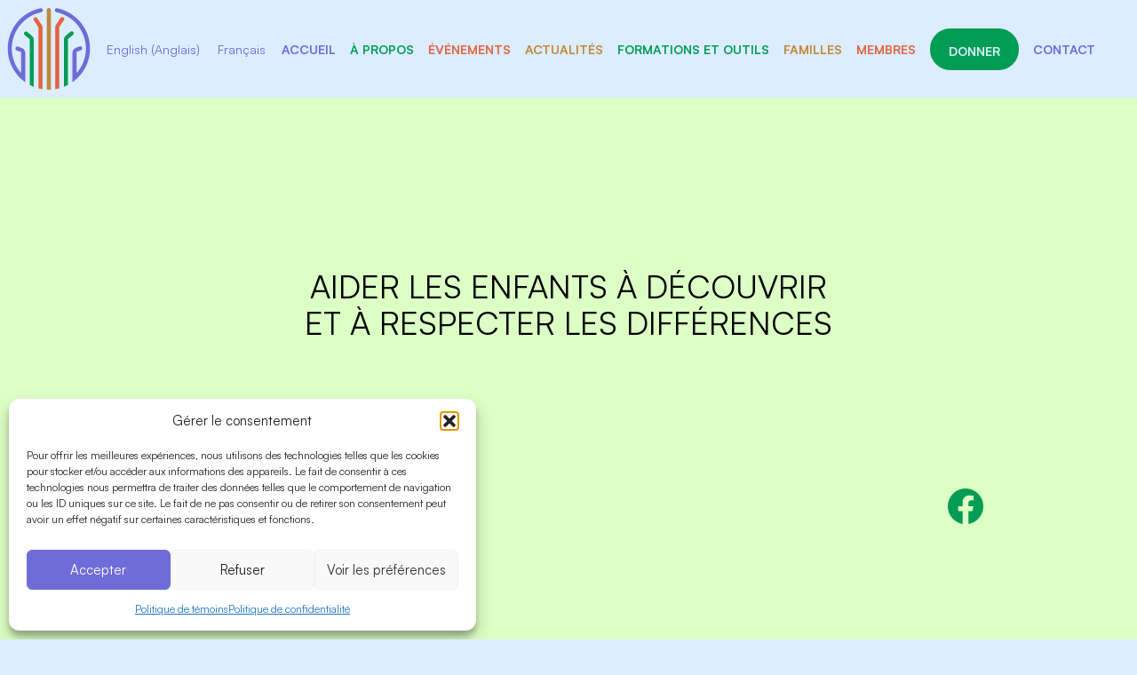

--- FILE ---
content_type: text/html; charset=UTF-8
request_url: https://familleslgbt.org/ressource/aider-les-enfants-a-decouvrir-et-a-respecter-les-differences/
body_size: 35165
content:

<!DOCTYPE html>
<!-- [if lt IE 9]><html class="no-js no-svg ie lt-ie9 lt-ie8 lt-ie7" lang="fr-FR"> <![endif] -->
<!-- [if IE 9]><html class="no-js no-svg ie ie9 lt-ie9 lt-ie8" lang="fr-FR"> <![endif] -->
<!-- [if gt IE 9]><! -->
<html class="no-js no-svg" lang="fr-FR">
  <!-- <![endif] -->
  <head>
    <meta charset="UTF-8" />
    <meta name="description" content="" />
    <link rel="stylesheet"
      href="https://familleslgbt.org/wp-content/themes/cflgbt/style.css"
      type="text/css"
      media="screen" />
    <meta http-equiv="Content-Type" content="text/html; charset=UTF-8" />
    <meta http-equiv="X-UA-Compatible" content="IE=edge" />
    <meta name="viewport" content="width=device-width, initial-scale=1" />
    <link rel="author" href="https://familleslgbt.org/wp-content/themes/cflgbt/humans.txt" />
    <link rel="pingback" href="https://familleslgbt.org/xmlrpc.php" />
    <link rel="profile" href="https://gmpg.org/xfn/11" />
    <link href="https://api.fontshare.com/css?f[]=satoshi@400,401,700,701&f[]=zodiak@400,401,700,701&display=swap"
      rel="stylesheet" />
    <title>Respecter les différences - Coalition des familles LGBT+</title>
<link rel="alternate" hreflang="en" href="https://familleslgbt.org/en/resource/helping-young-people-to-discover-and-respect-difference/" />
<link rel="alternate" hreflang="fr" href="https://familleslgbt.org/ressource/aider-les-enfants-a-decouvrir-et-a-respecter-les-differences/" />
<link rel="alternate" hreflang="x-default" href="https://familleslgbt.org/ressource/aider-les-enfants-a-decouvrir-et-a-respecter-les-differences/" />

<!-- The SEO Framework : par Sybre Waaijer -->
<meta name="robots" content="max-snippet:-1,max-image-preview:standard,max-video-preview:-1" />
<link rel="canonical" href="https://familleslgbt.org/ressource/aider-les-enfants-a-decouvrir-et-a-respecter-les-differences/" />
<meta name="description" content="Activité clé-en-main pour les personnes travaillant auprès des enfants de 4 à 8 ans afin d’aborder la diversité sexuelle et de genre." />
<meta property="og:type" content="article" />
<meta property="og:locale" content="fr_FR" />
<meta property="og:site_name" content="Coalition des familles LGBT+" />
<meta property="og:title" content="Respecter les différences" />
<meta property="og:description" content="Activité clé-en-main pour les personnes travaillant auprès des enfants de 4 à 8 ans afin d’aborder la diversité sexuelle et de genre." />
<meta property="og:url" content="https://familleslgbt.org/ressource/aider-les-enfants-a-decouvrir-et-a-respecter-les-differences/" />
<meta property="og:image" content="https://familleslgbt.org/wp-content/uploads/2023/11/Partage-FB-Outils-presco-et-primaire.png" />
<meta property="og:image:width" content="1200" />
<meta property="og:image:height" content="628" />
<meta property="article:published_time" content="2023-11-17T14:39:22+00:00" />
<meta property="article:modified_time" content="2023-11-20T20:28:54+00:00" />
<meta name="twitter:card" content="summary_large_image" />
<meta name="twitter:title" content="Respecter les différences" />
<meta name="twitter:description" content="Activité clé-en-main pour les personnes travaillant auprès des enfants de 4 à 8 ans afin d’aborder la diversité sexuelle et de genre." />
<meta name="twitter:image" content="https://familleslgbt.org/wp-content/uploads/2023/11/Partage-FB-Outils-presco-et-primaire.png" />
<script type="application/ld+json">{"@context":"https://schema.org","@graph":[{"@type":"WebSite","@id":"https://familleslgbt.org/#/schema/WebSite","url":"https://familleslgbt.org/","name":"Coalition des familles LGBT+","inLanguage":"fr-FR","potentialAction":{"@type":"SearchAction","target":{"@type":"EntryPoint","urlTemplate":"https://familleslgbt.org/search/{search_term_string}/"},"query-input":"required name=search_term_string"},"publisher":{"@type":"Organization","@id":"https://familleslgbt.org/#/schema/Organization","name":"Coalition des familles LGBT+","url":"https://familleslgbt.org/","logo":{"@type":"ImageObject","url":"https://familleslgbt.org/wp-content/uploads/2022/03/cropped-logo_picto_couleur.png","contentUrl":"https://familleslgbt.org/wp-content/uploads/2022/03/cropped-logo_picto_couleur.png","width":512,"height":512}}},{"@type":"WebPage","@id":"https://familleslgbt.org/ressource/aider-les-enfants-a-decouvrir-et-a-respecter-les-differences/","url":"https://familleslgbt.org/ressource/aider-les-enfants-a-decouvrir-et-a-respecter-les-differences/","name":"Respecter les différences - Coalition des familles LGBT+","description":"Activité clé-en-main pour les personnes travaillant auprès des enfants de 4 à 8 ans afin d’aborder la diversité sexuelle et de genre.","inLanguage":"fr-FR","isPartOf":{"@id":"https://familleslgbt.org/#/schema/WebSite"},"breadcrumb":{"@type":"BreadcrumbList","@id":"https://familleslgbt.org/#/schema/BreadcrumbList","itemListElement":[{"@type":"ListItem","position":1,"item":"https://familleslgbt.org/","name":"Coalition des familles LGBT+"},{"@type":"ListItem","position":2,"name":"Respecter les différences"}]},"potentialAction":{"@type":"ReadAction","target":"https://familleslgbt.org/ressource/aider-les-enfants-a-decouvrir-et-a-respecter-les-differences/"},"datePublished":"2023-11-17T14:39:22+00:00","dateModified":"2023-11-20T20:28:54+00:00","author":{"@type":"Person","@id":"https://familleslgbt.org/#/schema/Person/90d304f73cac989768a55c59c5af8c04","name":"Emdé"}}]}</script>
<!-- / The SEO Framework : par Sybre Waaijer | 34.19ms meta | 14.11ms boot -->

<link rel='dns-prefetch' href='//www.googletagmanager.com' />
<link rel="alternate" type="application/rss+xml" title="Coalition des familles LGBT+ &raquo; Flux" href="https://familleslgbt.org/feed/" />
<link rel="alternate" type="application/rss+xml" title="Coalition des familles LGBT+ &raquo; Flux des commentaires" href="https://familleslgbt.org/comments/feed/" />
<link rel="alternate" title="oEmbed (JSON)" type="application/json+oembed" href="https://familleslgbt.org/wp-json/oembed/1.0/embed?url=https%3A%2F%2Ffamilleslgbt.org%2Fressource%2Faider-les-enfants-a-decouvrir-et-a-respecter-les-differences%2F" />
<link rel="alternate" title="oEmbed (XML)" type="text/xml+oembed" href="https://familleslgbt.org/wp-json/oembed/1.0/embed?url=https%3A%2F%2Ffamilleslgbt.org%2Fressource%2Faider-les-enfants-a-decouvrir-et-a-respecter-les-differences%2F&#038;format=xml" />
<style id='wp-img-auto-sizes-contain-inline-css' type='text/css'>
img:is([sizes=auto i],[sizes^="auto," i]){contain-intrinsic-size:3000px 1500px}
/*# sourceURL=wp-img-auto-sizes-contain-inline-css */
</style>
<style id='wp-emoji-styles-inline-css' type='text/css'>

	img.wp-smiley, img.emoji {
		display: inline !important;
		border: none !important;
		box-shadow: none !important;
		height: 1em !important;
		width: 1em !important;
		margin: 0 0.07em !important;
		vertical-align: -0.1em !important;
		background: none !important;
		padding: 0 !important;
	}
/*# sourceURL=wp-emoji-styles-inline-css */
</style>
<link rel='stylesheet' id='wp-block-library-css' href='https://familleslgbt.org/wp-includes/css/dist/block-library/style.min.css?ver=6.9' type='text/css' media='all' />
<style id='global-styles-inline-css' type='text/css'>
:root{--wp--preset--aspect-ratio--square: 1;--wp--preset--aspect-ratio--4-3: 4/3;--wp--preset--aspect-ratio--3-4: 3/4;--wp--preset--aspect-ratio--3-2: 3/2;--wp--preset--aspect-ratio--2-3: 2/3;--wp--preset--aspect-ratio--16-9: 16/9;--wp--preset--aspect-ratio--9-16: 9/16;--wp--preset--color--black: #000000;--wp--preset--color--cyan-bluish-gray: #abb8c3;--wp--preset--color--white: #ffffff;--wp--preset--color--pale-pink: #f78da7;--wp--preset--color--vivid-red: #cf2e2e;--wp--preset--color--luminous-vivid-orange: #ff6900;--wp--preset--color--luminous-vivid-amber: #fcb900;--wp--preset--color--light-green-cyan: #7bdcb5;--wp--preset--color--vivid-green-cyan: #00d084;--wp--preset--color--pale-cyan-blue: #8ed1fc;--wp--preset--color--vivid-cyan-blue: #0693e3;--wp--preset--color--vivid-purple: #9b51e0;--wp--preset--gradient--vivid-cyan-blue-to-vivid-purple: linear-gradient(135deg,rgb(6,147,227) 0%,rgb(155,81,224) 100%);--wp--preset--gradient--light-green-cyan-to-vivid-green-cyan: linear-gradient(135deg,rgb(122,220,180) 0%,rgb(0,208,130) 100%);--wp--preset--gradient--luminous-vivid-amber-to-luminous-vivid-orange: linear-gradient(135deg,rgb(252,185,0) 0%,rgb(255,105,0) 100%);--wp--preset--gradient--luminous-vivid-orange-to-vivid-red: linear-gradient(135deg,rgb(255,105,0) 0%,rgb(207,46,46) 100%);--wp--preset--gradient--very-light-gray-to-cyan-bluish-gray: linear-gradient(135deg,rgb(238,238,238) 0%,rgb(169,184,195) 100%);--wp--preset--gradient--cool-to-warm-spectrum: linear-gradient(135deg,rgb(74,234,220) 0%,rgb(151,120,209) 20%,rgb(207,42,186) 40%,rgb(238,44,130) 60%,rgb(251,105,98) 80%,rgb(254,248,76) 100%);--wp--preset--gradient--blush-light-purple: linear-gradient(135deg,rgb(255,206,236) 0%,rgb(152,150,240) 100%);--wp--preset--gradient--blush-bordeaux: linear-gradient(135deg,rgb(254,205,165) 0%,rgb(254,45,45) 50%,rgb(107,0,62) 100%);--wp--preset--gradient--luminous-dusk: linear-gradient(135deg,rgb(255,203,112) 0%,rgb(199,81,192) 50%,rgb(65,88,208) 100%);--wp--preset--gradient--pale-ocean: linear-gradient(135deg,rgb(255,245,203) 0%,rgb(182,227,212) 50%,rgb(51,167,181) 100%);--wp--preset--gradient--electric-grass: linear-gradient(135deg,rgb(202,248,128) 0%,rgb(113,206,126) 100%);--wp--preset--gradient--midnight: linear-gradient(135deg,rgb(2,3,129) 0%,rgb(40,116,252) 100%);--wp--preset--font-size--small: 13px;--wp--preset--font-size--medium: 20px;--wp--preset--font-size--large: 36px;--wp--preset--font-size--x-large: 42px;--wp--preset--spacing--20: 0.44rem;--wp--preset--spacing--30: 0.67rem;--wp--preset--spacing--40: 1rem;--wp--preset--spacing--50: 1.5rem;--wp--preset--spacing--60: 2.25rem;--wp--preset--spacing--70: 3.38rem;--wp--preset--spacing--80: 5.06rem;--wp--preset--shadow--natural: 6px 6px 9px rgba(0, 0, 0, 0.2);--wp--preset--shadow--deep: 12px 12px 50px rgba(0, 0, 0, 0.4);--wp--preset--shadow--sharp: 6px 6px 0px rgba(0, 0, 0, 0.2);--wp--preset--shadow--outlined: 6px 6px 0px -3px rgb(255, 255, 255), 6px 6px rgb(0, 0, 0);--wp--preset--shadow--crisp: 6px 6px 0px rgb(0, 0, 0);}:where(.is-layout-flex){gap: 0.5em;}:where(.is-layout-grid){gap: 0.5em;}body .is-layout-flex{display: flex;}.is-layout-flex{flex-wrap: wrap;align-items: center;}.is-layout-flex > :is(*, div){margin: 0;}body .is-layout-grid{display: grid;}.is-layout-grid > :is(*, div){margin: 0;}:where(.wp-block-columns.is-layout-flex){gap: 2em;}:where(.wp-block-columns.is-layout-grid){gap: 2em;}:where(.wp-block-post-template.is-layout-flex){gap: 1.25em;}:where(.wp-block-post-template.is-layout-grid){gap: 1.25em;}.has-black-color{color: var(--wp--preset--color--black) !important;}.has-cyan-bluish-gray-color{color: var(--wp--preset--color--cyan-bluish-gray) !important;}.has-white-color{color: var(--wp--preset--color--white) !important;}.has-pale-pink-color{color: var(--wp--preset--color--pale-pink) !important;}.has-vivid-red-color{color: var(--wp--preset--color--vivid-red) !important;}.has-luminous-vivid-orange-color{color: var(--wp--preset--color--luminous-vivid-orange) !important;}.has-luminous-vivid-amber-color{color: var(--wp--preset--color--luminous-vivid-amber) !important;}.has-light-green-cyan-color{color: var(--wp--preset--color--light-green-cyan) !important;}.has-vivid-green-cyan-color{color: var(--wp--preset--color--vivid-green-cyan) !important;}.has-pale-cyan-blue-color{color: var(--wp--preset--color--pale-cyan-blue) !important;}.has-vivid-cyan-blue-color{color: var(--wp--preset--color--vivid-cyan-blue) !important;}.has-vivid-purple-color{color: var(--wp--preset--color--vivid-purple) !important;}.has-black-background-color{background-color: var(--wp--preset--color--black) !important;}.has-cyan-bluish-gray-background-color{background-color: var(--wp--preset--color--cyan-bluish-gray) !important;}.has-white-background-color{background-color: var(--wp--preset--color--white) !important;}.has-pale-pink-background-color{background-color: var(--wp--preset--color--pale-pink) !important;}.has-vivid-red-background-color{background-color: var(--wp--preset--color--vivid-red) !important;}.has-luminous-vivid-orange-background-color{background-color: var(--wp--preset--color--luminous-vivid-orange) !important;}.has-luminous-vivid-amber-background-color{background-color: var(--wp--preset--color--luminous-vivid-amber) !important;}.has-light-green-cyan-background-color{background-color: var(--wp--preset--color--light-green-cyan) !important;}.has-vivid-green-cyan-background-color{background-color: var(--wp--preset--color--vivid-green-cyan) !important;}.has-pale-cyan-blue-background-color{background-color: var(--wp--preset--color--pale-cyan-blue) !important;}.has-vivid-cyan-blue-background-color{background-color: var(--wp--preset--color--vivid-cyan-blue) !important;}.has-vivid-purple-background-color{background-color: var(--wp--preset--color--vivid-purple) !important;}.has-black-border-color{border-color: var(--wp--preset--color--black) !important;}.has-cyan-bluish-gray-border-color{border-color: var(--wp--preset--color--cyan-bluish-gray) !important;}.has-white-border-color{border-color: var(--wp--preset--color--white) !important;}.has-pale-pink-border-color{border-color: var(--wp--preset--color--pale-pink) !important;}.has-vivid-red-border-color{border-color: var(--wp--preset--color--vivid-red) !important;}.has-luminous-vivid-orange-border-color{border-color: var(--wp--preset--color--luminous-vivid-orange) !important;}.has-luminous-vivid-amber-border-color{border-color: var(--wp--preset--color--luminous-vivid-amber) !important;}.has-light-green-cyan-border-color{border-color: var(--wp--preset--color--light-green-cyan) !important;}.has-vivid-green-cyan-border-color{border-color: var(--wp--preset--color--vivid-green-cyan) !important;}.has-pale-cyan-blue-border-color{border-color: var(--wp--preset--color--pale-cyan-blue) !important;}.has-vivid-cyan-blue-border-color{border-color: var(--wp--preset--color--vivid-cyan-blue) !important;}.has-vivid-purple-border-color{border-color: var(--wp--preset--color--vivid-purple) !important;}.has-vivid-cyan-blue-to-vivid-purple-gradient-background{background: var(--wp--preset--gradient--vivid-cyan-blue-to-vivid-purple) !important;}.has-light-green-cyan-to-vivid-green-cyan-gradient-background{background: var(--wp--preset--gradient--light-green-cyan-to-vivid-green-cyan) !important;}.has-luminous-vivid-amber-to-luminous-vivid-orange-gradient-background{background: var(--wp--preset--gradient--luminous-vivid-amber-to-luminous-vivid-orange) !important;}.has-luminous-vivid-orange-to-vivid-red-gradient-background{background: var(--wp--preset--gradient--luminous-vivid-orange-to-vivid-red) !important;}.has-very-light-gray-to-cyan-bluish-gray-gradient-background{background: var(--wp--preset--gradient--very-light-gray-to-cyan-bluish-gray) !important;}.has-cool-to-warm-spectrum-gradient-background{background: var(--wp--preset--gradient--cool-to-warm-spectrum) !important;}.has-blush-light-purple-gradient-background{background: var(--wp--preset--gradient--blush-light-purple) !important;}.has-blush-bordeaux-gradient-background{background: var(--wp--preset--gradient--blush-bordeaux) !important;}.has-luminous-dusk-gradient-background{background: var(--wp--preset--gradient--luminous-dusk) !important;}.has-pale-ocean-gradient-background{background: var(--wp--preset--gradient--pale-ocean) !important;}.has-electric-grass-gradient-background{background: var(--wp--preset--gradient--electric-grass) !important;}.has-midnight-gradient-background{background: var(--wp--preset--gradient--midnight) !important;}.has-small-font-size{font-size: var(--wp--preset--font-size--small) !important;}.has-medium-font-size{font-size: var(--wp--preset--font-size--medium) !important;}.has-large-font-size{font-size: var(--wp--preset--font-size--large) !important;}.has-x-large-font-size{font-size: var(--wp--preset--font-size--x-large) !important;}
/*# sourceURL=global-styles-inline-css */
</style>

<style id='classic-theme-styles-inline-css' type='text/css'>
/*! This file is auto-generated */
.wp-block-button__link{color:#fff;background-color:#32373c;border-radius:9999px;box-shadow:none;text-decoration:none;padding:calc(.667em + 2px) calc(1.333em + 2px);font-size:1.125em}.wp-block-file__button{background:#32373c;color:#fff;text-decoration:none}
/*# sourceURL=/wp-includes/css/classic-themes.min.css */
</style>
<link rel='stylesheet' id='wp-components-css' href='https://familleslgbt.org/wp-includes/css/dist/components/style.min.css?ver=6.9' type='text/css' media='all' />
<link rel='stylesheet' id='wp-preferences-css' href='https://familleslgbt.org/wp-includes/css/dist/preferences/style.min.css?ver=6.9' type='text/css' media='all' />
<link rel='stylesheet' id='wp-block-editor-css' href='https://familleslgbt.org/wp-includes/css/dist/block-editor/style.min.css?ver=6.9' type='text/css' media='all' />
<link rel='stylesheet' id='popup-maker-block-library-style-css' href='https://familleslgbt.org/wp-content/plugins/popup-maker/dist/packages/block-library-style.css?ver=dbea705cfafe089d65f1' type='text/css' media='all' />
<link rel='stylesheet' id='cmplz-general-css' href='https://familleslgbt.org/wp-content/plugins/complianz-gdpr/assets/css/cookieblocker.min.css?ver=1767038596' type='text/css' media='all' />
<link rel='stylesheet' id='ivory-search-styles-css' href='https://familleslgbt.org/wp-content/plugins/add-search-to-menu/public/css/ivory-search.min.css?ver=5.5.13' type='text/css' media='all' />
<link rel='stylesheet' id='effisca-timber-css' href='https://familleslgbt.org/wp-content/themes/cflgbt/assets/css/app.css?ver=1.0.57' type='text/css' media='all' />
<link rel='stylesheet' id='custom-style-css' href='https://familleslgbt.org/wp-content/themes/cflgbt/assets/css/custom.min.css?ver=1.0.57' type='text/css' media='all' />
<link rel='stylesheet' id='tc-caf-pro-common-style-css' href='https://familleslgbt.org/wp-content/plugins/category-ajax-filter-pro/assets/css/common/common.css?ver=8.8.2.6' type='text/css' media='all' />
<link rel='stylesheet' id='slick-style-css' href='https://familleslgbt.org/wp-content/themes/cflgbt/assets/slick/slick/slick.min.css?ver=6.9' type='text/css' media='all' />
<link rel='stylesheet' id='slick-theme-css' href='https://familleslgbt.org/wp-content/themes/cflgbt/assets/slick/slick/slick-theme.min.css?ver=6.9' type='text/css' media='all' />
<script type="text/javascript" id="wpml-cookie-js-extra">
/* <![CDATA[ */
var wpml_cookies = {"wp-wpml_current_language":{"value":"fr","expires":1,"path":"/"}};
var wpml_cookies = {"wp-wpml_current_language":{"value":"fr","expires":1,"path":"/"}};
//# sourceURL=wpml-cookie-js-extra
/* ]]> */
</script>
<script type="text/javascript" src="https://familleslgbt.org/wp-content/plugins/sitepress-multilingual-cms/res/js/cookies/language-cookie.js?ver=486900" id="wpml-cookie-js" defer="defer" data-wp-strategy="defer"></script>
<script type="text/javascript" src="https://familleslgbt.org/wp-includes/js/jquery/jquery.min.js?ver=3.7.1" id="jquery-core-js"></script>
<script type="text/javascript" src="https://familleslgbt.org/wp-includes/js/jquery/jquery-migrate.min.js?ver=3.4.1" id="jquery-migrate-js"></script>

<!-- Extrait de code de la balise Google (gtag.js) ajouté par Site Kit -->
<!-- Extrait Google Analytics ajouté par Site Kit -->
<script type="text/javascript" src="https://www.googletagmanager.com/gtag/js?id=G-WLJ9VPYB2W" id="google_gtagjs-js" async></script>
<script type="text/javascript" id="google_gtagjs-js-after">
/* <![CDATA[ */
window.dataLayer = window.dataLayer || [];function gtag(){dataLayer.push(arguments);}
gtag("set","linker",{"domains":["familleslgbt.org"]});
gtag("js", new Date());
gtag("set", "developer_id.dZTNiMT", true);
gtag("config", "G-WLJ9VPYB2W");
//# sourceURL=google_gtagjs-js-after
/* ]]> */
</script>
<script type="text/javascript" src="https://familleslgbt.org/wp-content/themes/cflgbt/assets/slick/slick/slick.min.js?ver=6.9" id="slick-js"></script>
<link rel="https://api.w.org/" href="https://familleslgbt.org/wp-json/" /><link rel="alternate" title="JSON" type="application/json" href="https://familleslgbt.org/wp-json/wp/v2/resource/5800" /><link rel="EditURI" type="application/rsd+xml" title="RSD" href="https://familleslgbt.org/xmlrpc.php?rsd" />
<meta name="generator" content="WPML ver:4.8.6 stt:1,4;" />
<meta name="generator" content="Site Kit by Google 1.170.0" />			<style>.cmplz-hidden {
					display: none !important;
				}</style><link rel="icon" href="https://familleslgbt.org/wp-content/uploads/2022/03/cropped-logo_picto_couleur-32x32.png" sizes="32x32" />
<link rel="icon" href="https://familleslgbt.org/wp-content/uploads/2022/03/cropped-logo_picto_couleur-192x192.png" sizes="192x192" />
<link rel="apple-touch-icon" href="https://familleslgbt.org/wp-content/uploads/2022/03/cropped-logo_picto_couleur-180x180.png" />
<meta name="msapplication-TileImage" content="https://familleslgbt.org/wp-content/uploads/2022/03/cropped-logo_picto_couleur-270x270.png" />
		<style type="text/css" id="wp-custom-css">
			.desktop .btn-green{
		display:flex;
	justify-content:center;
	width:100px;
}

.mobile .btn-green{
	display:flex;
	justify-content:center;
	width:200px
}

.btn-green {
    background-color: rgb(3, 156, 85);
    border-color: rgb(3, 156, 85);
}

.btn-green:hover {
	color: rgb(220, 237, 255);
	text-decoration-color: rgb(220, 237, 255);
}

.menu-item-with-submenu {
	position: relative;
	text-align: left;
}

.submenu {
	display: none;
	background-color: rgb(220, 237, 255);
	position: absolute;
	z-index: 100;
	width:350px;
	margin-top:1rem;
	margin-left:2rem;
}

.submenu li {
	margin: 0.5em 0.5ex;
}



.submenu-mobile {
	display: block;
	position: relative;
}

.menu-item-with-submenu:hover .submenu {
	display: block;
}

.menu-item-with-submenu:focus .submenu {
	display: block;
}


/*gravity form*/
.gform_wrapper{
	padding:1rem;
}

.gform_fields legend{
	display:none;
}

.gfield label,
.gform_fields .ginput_container label{
	color:black;
	font-weight:bold;
}

.infolettre_wrapper .gform_heading{
	margin-bottom:1rem;
}

.infolettre_wrapper h2.gform_title{
	font-size:3rem;
	color:#6F6CD8;
	width:100%;
	text-align:center;
}

.infolettre .ginput_container{
	display:flex;
	gap:1rem;
}

.infolettre .ginput_container.ginput_container_radio .gchoice{
	display:flex;
	align-items:center;
	justify-content:flex-start;
	gap:1rem;
}

.infolettre .ginput_container.ginput_container_radio .gchoice input{
	height:50px;
	width:25px;
}

.infolettre .ginput_container.ginput_container_radio .gchoice label{
	width:250px;
}

.gfield input[type="text"],
.gfield input[type="email"]{
	background-color:white;
	color:black;
	border:1px solid black;
	border-radius:5px;
}


.gform_footer input[type="submit"]{
	background-color:#6F6CD8;
	color:white;
}
		</style>
		
  <link rel='stylesheet' id='wpml-legacy-horizontal-list-0-css' href='https://familleslgbt.org/wp-content/plugins/sitepress-multilingual-cms/templates/language-switchers/legacy-list-horizontal/style.min.css?ver=1' type='text/css' media='all' />
</head>
</html>
			</head>

	<body data-cmplz=1 class="wp-singular resource-template-default single single-resource postid-5800 wp-theme-cflgbt cflgbt" data-template="base.twig">
		<a class="skip-link screen-reader-text" href="#content">Aller au contenu</a>
		<header class="header" >
							<div data-rocket-location-hash="161b6aff36cfb755fe2102497b1c8426" class="hidden lg:block py-5 bg-purple-lighter text-purple desktop desktop-menu">
  <nav class="flex gap-x-8 desktop-menu">
    <a class="header-logo" href="https://familleslgbt.org"><svg width="94" height="94" viewBox="0 0 94 94" fill="none" xmlns="http://www.w3.org/2000/svg">
<path d="M69.0024 35.6417L74.2247 31.2655C74.69 30.8753 74.9814 30.3163 75.0346 29.7114C75.0878 29.1065 74.8985 28.5052 74.5084 28.0399C74.1183 27.5745 73.5593 27.2832 72.9544 27.2299C72.3494 27.1767 71.7482 27.366 71.2828 27.7561L66.0606 32.1323C65.4052 32.6819 64.8784 33.3686 64.5174 34.144C64.1565 34.9194 63.9702 35.7647 63.9717 36.62V89.73C65.5352 89.1106 67.0638 88.4066 68.5507 87.6211V36.6174C68.5503 36.4316 68.5905 36.248 68.6685 36.0795C68.7466 35.911 68.8605 35.7615 69.0024 35.6417Z" fill="#039C55"/>
<path d="M58.9376 22.1823L63.89 14.7536C64.2267 14.2485 64.3491 13.6302 64.23 13.0348C64.1109 12.4394 63.7602 11.9158 63.255 11.579C62.7498 11.2422 62.1316 11.1199 61.5362 11.2389C60.9408 11.358 60.4171 11.7087 60.0803 12.2139L55.1279 19.6416C54.4852 20.6032 54.1426 21.7341 54.1436 22.8907V92.3968C55.6852 92.1574 57.2135 91.8393 58.7226 91.4437V22.8907C58.7222 22.6384 58.797 22.3918 58.9376 22.1823Z" fill="#E26342"/>
<path d="M27.9387 32.3778L22.7165 28.0015C22.251 27.6117 21.6497 27.4227 21.0449 27.4761C20.4401 27.5296 19.8812 27.8211 19.4914 28.2866C19.1015 28.7521 18.9125 29.3534 18.9659 29.9582C19.0194 30.563 19.3109 31.1219 19.7764 31.5117L24.9986 35.8871C25.1417 36.0069 25.2567 36.1568 25.3356 36.326C25.4144 36.4952 25.455 36.6796 25.4547 36.8663V87.6202C26.9414 88.4064 28.4701 89.1107 30.0337 89.7299V36.8671C30.0347 36.0111 29.8476 35.1652 29.4856 34.3894C29.1236 33.6136 28.5955 32.9269 27.9387 32.3778Z" fill="#039C55"/>
<path d="M38.872 19.8888L33.9187 12.4602C33.5819 11.955 33.0582 11.6043 32.4629 11.4853C31.8675 11.3662 31.2492 11.4885 30.744 11.8253C30.2389 12.1621 29.8881 12.6858 29.7691 13.2811C29.65 13.8765 29.7723 14.4948 30.1091 15L35.0615 22.4294C35.2022 22.6386 35.277 22.885 35.2765 23.1371V91.4437C36.7858 91.8385 38.3141 92.1566 39.8555 92.3968V23.1371C39.8565 21.9808 39.5142 20.8503 38.872 19.8888Z" fill="#E26342"/>
<path d="M47 1.05228C46.3929 1.05228 45.8107 1.29345 45.3814 1.72273C44.9521 2.15202 44.7109 2.73425 44.7109 3.34135V92.8911C45.4687 92.9288 46.2318 92.9477 47 92.9477C47.7683 92.9477 48.5316 92.9288 49.29 92.8911V3.34135C49.29 3.04067 49.2307 2.74294 49.1156 2.46516C49.0005 2.18738 48.8318 1.93499 48.6192 1.72242C48.4065 1.50985 48.1541 1.34126 47.8763 1.22627C47.5984 1.11129 47.3007 1.05216 47 1.05228Z" fill="#C18638"/>
<path d="M40.2315 3.0576C40.1702 2.76327 40.0516 2.48389 39.8824 2.23541C39.7132 1.98693 39.4967 1.77421 39.2452 1.60941C38.9938 1.44462 38.7123 1.33096 38.417 1.27494C38.1216 1.21892 37.8181 1.22163 37.5238 1.28292C27.2577 3.41794 17.9143 9.07796 11.2151 17.2211C4.41099 25.5122 0.689462 35.9045 0.683594 46.6301C0.683594 60.1913 6.54554 72.4061 15.8655 80.8835V80.8922C15.9377 80.9584 16.0134 81.0219 16.0865 81.0872C16.1936 81.1838 16.3024 81.2778 16.4103 81.3727C16.6514 81.585 16.8925 81.7965 17.1379 82.0037C17.2581 82.1055 17.3799 82.2039 17.5009 82.304C17.7359 82.4981 17.97 82.693 18.2085 82.8828C18.3756 83.0159 18.5471 83.1439 18.7159 83.2762C18.9135 83.4285 19.1093 83.5825 19.3086 83.7322C19.6243 83.9684 19.9434 84.2005 20.2661 84.4285C20.3261 84.4712 20.3844 84.5156 20.4401 84.5582V51.5625C20.4369 50.3718 20.0724 49.2102 19.3948 48.2311C18.7173 47.252 17.7585 46.5016 16.6453 46.0791L12.4588 44.5038C12.1774 44.3979 11.8779 44.3486 11.5775 44.3585C11.277 44.3684 10.9814 44.4374 10.7075 44.5615C10.1545 44.8122 9.72377 45.2723 9.51002 45.8407C9.29627 46.409 9.31703 47.0389 9.56775 47.592C9.81846 48.145 10.2786 48.5757 10.8469 48.7895L15.0334 50.3648C15.276 50.4567 15.4851 50.62 15.6329 50.8332C15.7807 51.0465 15.8603 51.2996 15.8611 51.559V74.3932C9.27067 67.0107 5.25826 57.2808 5.25826 46.6283C5.25826 26.9501 19.2181 9.76468 38.4524 5.76359C39.0472 5.64066 39.5687 5.2865 39.9024 4.77904C40.236 4.27157 40.3544 3.65235 40.2315 3.0576Z" fill="#6F6CD8"/>
<path d="M93.3179 46.6301C93.3121 35.9045 89.5905 25.5122 82.7865 17.2211C76.0846 9.07796 66.7438 3.41794 56.4778 1.28292C55.888 1.17123 55.2779 1.29557 54.7789 1.62919C54.2799 1.96281 53.9319 2.47902 53.8097 3.06672C53.6875 3.65441 53.8009 4.26658 54.1256 4.77146C54.4503 5.27634 54.9602 5.63355 55.5456 5.7662C74.7808 9.76991 88.7398 26.9519 88.7398 46.6301C88.7398 57.2808 84.7274 67.0107 78.1369 74.3949V51.3162C78.1378 51.0566 78.2174 50.8035 78.3652 50.5901C78.513 50.3768 78.722 50.2132 78.9647 50.1211L83.1511 48.5466C83.4326 48.4408 83.6904 48.2806 83.9098 48.0751C84.1293 47.8696 84.3062 47.6229 84.4303 47.3491C84.5545 47.0753 84.6234 46.7797 84.6334 46.4792C84.6433 46.1787 84.5939 45.8792 84.488 45.5978C84.3822 45.3164 84.222 45.0586 84.0165 44.8391C83.811 44.6197 83.5643 44.4428 83.2905 44.3187C83.0167 44.1945 82.7211 44.1255 82.4206 44.1156C82.1201 44.1057 81.8206 44.1551 81.5392 44.2609L77.3527 45.8354C76.2397 46.2581 75.2811 47.0086 74.6035 47.9876C73.926 48.9666 73.5614 50.1282 73.5579 51.3188V84.5565C73.9415 84.2867 74.321 84.0113 74.6964 83.7305C74.8896 83.586 75.0785 83.4363 75.2691 83.2892C75.4431 83.1543 75.6216 83.0203 75.7913 82.8819C76.0289 82.693 76.2622 82.4989 76.4963 82.3057C76.6182 82.2047 76.7409 82.1055 76.861 82.0046C77.1073 81.7965 77.3493 81.5842 77.5904 81.3709C77.6974 81.2769 77.8053 81.1838 77.9115 81.0889C77.9846 81.0228 78.0604 80.9592 78.1335 80.8931V80.8844C87.456 72.4061 93.3179 60.1913 93.3179 46.6301Z" fill="#6F6CD8"/>
</svg>
</a>
    <div class="inline-flex items-center language-switcher">
              
<div class="wpml-ls-statics-shortcode_actions wpml-ls wpml-ls-legacy-list-horizontal">
	<ul role="menu"><li class="wpml-ls-slot-shortcode_actions wpml-ls-item wpml-ls-item-en wpml-ls-first-item wpml-ls-item-legacy-list-horizontal" role="none">
				<a href="https://familleslgbt.org/en/resource/helping-young-people-to-discover-and-respect-difference/" class="wpml-ls-link" role="menuitem"  aria-label="Passer à Anglais(English)" title="Passer à Anglais(English)" >
                    <span class="wpml-ls-native" lang="en">English</span><span class="wpml-ls-display"><span class="wpml-ls-bracket"> (</span>Anglais<span class="wpml-ls-bracket">)</span></span></a>
			</li><li class="wpml-ls-slot-shortcode_actions wpml-ls-item wpml-ls-item-fr wpml-ls-current-language wpml-ls-last-item wpml-ls-item-legacy-list-horizontal" role="none">
				<a href="https://familleslgbt.org/ressource/aider-les-enfants-a-decouvrir-et-a-respecter-les-differences/" class="wpml-ls-link" role="menuitem" >
                    <span class="wpml-ls-native" role="menuitem">Français</span></a>
			</li></ul>
</div>


          </div>
    <div class="inline-flex items-center menu">
      <ul class="inline-flex items-center lg:mr-8 xl:mr-16">
        
                  <li class="
                        lg:mr-5 xl:mr-10 last:mr-0
            ">
            <div class="menu-item-with-submenu">
            <a class="
                            uppercase font-bold decoration-2 underline-offset-8
                            hover:underline "
              target=""
              href="https://familleslgbt.org/">
              Accueil
            </a>
                        </div>
          </li>
                  <li class="text-green
                        lg:mr-5 xl:mr-10 last:mr-0
            ">
            <div class="menu-item-with-submenu">
            <a class="
                            uppercase font-bold decoration-2 underline-offset-8
                            hover:underline "
              target=""
              href="https://familleslgbt.org/a-propos/">
              À propos
            </a>
                        </div>
          </li>
                  <li class="text-orange
                        lg:mr-5 xl:mr-10 last:mr-0
            ">
            <div class="menu-item-with-submenu">
            <a class="
                            uppercase font-bold decoration-2 underline-offset-8
                            hover:underline "
              target=""
              href="https://familleslgbt.org/evenements/">
              Événements
            </a>
                        </div>
          </li>
                  <li class="text-ocher
                        lg:mr-5 xl:mr-10 last:mr-0
            ">
            <div class="menu-item-with-submenu">
            <a class="
                            uppercase font-bold decoration-2 underline-offset-8
                            hover:underline "
              target=""
              href="https://familleslgbt.org/actualites/">
              Actualités
            </a>
                        </div>
          </li>
                  <li class="text-green
                        lg:mr-5 xl:mr-10 last:mr-0
            ">
            <div class="menu-item-with-submenu">
            <a class="
                            uppercase font-bold decoration-2 underline-offset-8
                            hover:underline "
              target=""
              href="https://familleslgbt.org/ressources/">
              Formations et outils
            </a>
                        </div>
          </li>
                  <li class="text-ocher menu-familles
                        lg:mr-5 xl:mr-10 last:mr-0
            ">
            <div class="menu-item-with-submenu">
            <a class="
                            uppercase font-bold decoration-2 underline-offset-8
                            hover:underline "
              target=""
              href="https://familleslgbt.org/familles/">
              Familles
            </a>
                        <div class="submenu
                        submenu-desktop
                        ">
            <ul>
                
                  <li class="
                        lg:mr-5 xl:mr-10 last:mr-0
            ">
            <div class="menu-item-with-submenu">
            <a class="
                            uppercase font-bold decoration-2 underline-offset-8
                            hover:underline "
              target=""
              href="https://familleslgbt.org/famille/famille-type-1/">
              Introduction
            </a>
                        </div>
          </li>
                  <li class="
                        lg:mr-5 xl:mr-10 last:mr-0
            ">
            <div class="menu-item-with-submenu">
            <a class="
                            uppercase font-bold decoration-2 underline-offset-8
                            hover:underline "
              target=""
              href="https://familleslgbt.org/famille/moyen-ladoption/">
              Adoption
            </a>
                        </div>
          </li>
                  <li class="
                        lg:mr-5 xl:mr-10 last:mr-0
            ">
            <div class="menu-item-with-submenu">
            <a class="
                            uppercase font-bold decoration-2 underline-offset-8
                            hover:underline "
              target=""
              href="https://familleslgbt.org/famille/procreation-assistee/">
              Procréation assistée
            </a>
                        </div>
          </li>
                  <li class="
                        lg:mr-5 xl:mr-10 last:mr-0
            ">
            <div class="menu-item-with-submenu">
            <a class="
                            uppercase font-bold decoration-2 underline-offset-8
                            hover:underline "
              target=""
              href="https://familleslgbt.org/famille/gestation-pour-autrui/">
              Grossesse pour autrui
            </a>
                        </div>
          </li>
                  <li class="
                        lg:mr-5 xl:mr-10 last:mr-0
            ">
            <div class="menu-item-with-submenu">
            <a class="
                            uppercase font-bold decoration-2 underline-offset-8
                            hover:underline "
              target=""
              href="https://familleslgbt.org/famille/parentalite-trans-ou-non-binaires/">
              Réalités trans et non-binaires
            </a>
                        </div>
          </li>
                  <li class="
                        lg:mr-5 xl:mr-10 last:mr-0
            ">
            <div class="menu-item-with-submenu">
            <a class="
                            uppercase font-bold decoration-2 underline-offset-8
                            hover:underline "
              target=""
              href="https://familleslgbt.org/famille/realites-autochtones/">
              Réalités autochtones
            </a>
                        </div>
          </li>
                  <li class="
                        lg:mr-5 xl:mr-10 last:mr-0
            ">
            <div class="menu-item-with-submenu">
            <a class="
                            uppercase font-bold decoration-2 underline-offset-8
                            hover:underline "
              target=""
              href="https://familleslgbt.org/famille/realites-bpoc-ethnocuturelles/">
              Réalités BPOC/ethnoculturelles
            </a>
                        </div>
          </li>
                  <li class="
                        lg:mr-5 xl:mr-10 last:mr-0
            ">
            <div class="menu-item-with-submenu">
            <a class="
                            uppercase font-bold decoration-2 underline-offset-8
                            hover:underline "
              target=""
              href="https://familleslgbt.org/famille/hors-des-grands-centres/">
              Réalités hors des grands centres
            </a>
                        </div>
          </li>
                    </ul>
            </div>
                        </div>
          </li>
                  <li class="text-orange
                        lg:mr-5 xl:mr-10 last:mr-0
            ">
            <div class="menu-item-with-submenu">
            <a class="
                            uppercase font-bold decoration-2 underline-offset-8
                            hover:underline "
              target=""
              href="https://familleslgbt.org/membres/">
              Membres
            </a>
                        </div>
          </li>
                  <li class="btn btn-green
                        lg:mr-5 xl:mr-10 last:mr-0
            ">
            <div class="menu-item-with-submenu">
            <a class="
                            uppercase font-bold decoration-2 underline-offset-8
                            hover:underline "
              target="_blank"
              href="https://www.zeffy.com/fr-CA/donation-form/campagne-de-dons--2025-3">
              Donner
            </a>
                        </div>
          </li>
                  <li class="
                        lg:mr-5 xl:mr-10 last:mr-0
            ">
            <div class="menu-item-with-submenu">
            <a class="
                            uppercase font-bold decoration-2 underline-offset-8
                            hover:underline "
              target=""
              href="https://familleslgbt.org/contact/">
              Contact
            </a>
                        </div>
          </li>
              </ul>
    </div>
  </nav>
</div>


<nav class="lg:hidden mobile" x-data="{expanded: false}">
  <div class="px-5 md:px-10 py-5 bg-purple-lighter text-purple flex justify-between gap-x-8">
    <a href="https://familleslgbt.org" class="svg-cover md:w-72"><svg width="142" height="46" viewBox="0 0 142 46" fill="none" xmlns="http://www.w3.org/2000/svg">
<path d="M33.7245 17.4895L36.2595 15.3658C36.3717 15.272 36.4644 15.157 36.5322 15.0274C36.6 14.8979 36.6416 14.7562 36.6547 14.6105C36.6677 14.4648 36.652 14.318 36.6083 14.1784C36.5647 14.0388 36.4939 13.9092 36.4002 13.797C36.3064 13.6847 36.1915 13.592 36.0619 13.5242C35.9323 13.4564 35.7907 13.4148 35.645 13.4017C35.4994 13.3886 35.3526 13.4044 35.213 13.4481C35.0734 13.4917 34.9438 13.5625 34.8316 13.6563L32.2966 15.7813C31.9777 16.0476 31.7212 16.3809 31.5456 16.7574C31.3699 17.134 31.2793 17.5447 31.2803 17.9602V43.75C32.0388 43.4492 32.7806 43.1077 33.5023 42.7269V17.9655C33.5024 17.8748 33.5223 17.7851 33.5607 17.7029C33.5991 17.6206 33.655 17.5478 33.7245 17.4895Z" fill="#039C55"/>
<path d="M28.8389 10.9553L31.2424 7.34821C31.327 7.2269 31.3866 7.08992 31.4176 6.94529C31.4486 6.80066 31.4504 6.6513 31.4229 6.50596C31.3954 6.36063 31.3392 6.22224 31.2575 6.09892C31.1759 5.9756 31.0704 5.86982 30.9474 5.78779C30.8243 5.70577 30.6861 5.64914 30.5409 5.62123C30.3956 5.59332 30.2463 5.5947 30.1016 5.62527C29.9569 5.65585 29.8197 5.71501 29.6982 5.79928C29.5767 5.88356 29.4732 5.99126 29.3938 6.11606L26.989 9.72179C26.677 10.1888 26.5109 10.7381 26.5117 11.2998V45.0453C27.2598 44.929 28.0015 44.7745 28.7338 44.5824V11.2998C28.7338 11.177 28.7705 11.0571 28.8389 10.9553Z" fill="#E26342"/>
<path d="M13.7902 15.9115L11.2553 13.7812C11.143 13.6874 11.0135 13.6167 10.8739 13.573C10.7343 13.5293 10.5875 13.5136 10.4419 13.5266C10.1477 13.553 9.87606 13.6952 9.68671 13.9219C9.59295 14.0341 9.52222 14.1638 9.47855 14.3034C9.43488 14.4429 9.41912 14.5898 9.43219 14.7354C9.45857 15.0296 9.60073 15.3013 9.82739 15.4907L12.3597 17.6092C12.4292 17.6675 12.4852 17.7403 12.5235 17.8226C12.5619 17.9048 12.5819 17.9944 12.5819 18.0852V42.7257C13.3034 43.1074 14.0452 43.4494 14.804 43.75V18.0852C14.8043 17.6708 14.7137 17.2613 14.5385 16.8857C14.3633 16.5101 14.1079 16.1776 13.7902 15.9115Z" fill="#039C55"/>
<path d="M19.0984 9.84145L16.6988 6.23572C16.6195 6.11092 16.516 6.00322 16.3944 5.91894C16.2729 5.83466 16.1358 5.7755 15.9911 5.74493C15.8464 5.71436 15.697 5.71298 15.5518 5.74089C15.4066 5.7688 15.2683 5.82543 15.1453 5.90745C15.0222 5.98948 14.9168 6.09525 14.8351 6.21858C14.7534 6.3419 14.6972 6.48028 14.6697 6.62562C14.6423 6.77096 14.6441 6.92032 14.6751 7.06495C14.706 7.20958 14.7656 7.34656 14.8502 7.46787L17.2537 11.0749C17.3222 11.1768 17.3588 11.2967 17.3589 11.4194V44.5785C18.0912 44.7706 18.8328 44.9251 19.5809 45.0414V11.4194C19.5802 10.8572 19.4123 10.3079 19.0984 9.84145Z" fill="#E26342"/>
<path d="M23.0436 0.69696C22.749 0.69696 22.4664 0.81403 22.258 1.02242C22.0497 1.2308 21.9326 1.51343 21.9326 1.80813V45.286C22.3008 45.3026 22.6711 45.3114 23.0436 45.3123C23.4162 45.3131 23.7865 45.3044 24.1547 45.286V1.80813C24.1547 1.51343 24.0376 1.2308 23.8292 1.02242C23.6209 0.81403 23.3383 0.69696 23.0436 0.69696Z" fill="#C18638"/>
<path d="M19.758 1.67005C19.7282 1.52713 19.6706 1.39146 19.5885 1.27082C19.5063 1.15017 19.4011 1.0469 19.279 0.96691C19.1569 0.886921 19.0203 0.83178 18.8768 0.804637C18.7334 0.777495 18.5861 0.778884 18.4432 0.808724C14.3875 1.65603 10.645 3.60812 7.62902 6.44935C4.61308 9.29057 2.44114 12.9103 1.35316 16.9087C0.265172 20.907 0.303492 25.1284 1.46388 29.1063C2.62428 33.0843 4.86157 36.664 7.92859 39.45C7.96409 39.4829 8.00091 39.5131 8.03641 39.5447L8.19418 39.6841C8.3112 39.7866 8.42822 39.8892 8.54655 39.9905L8.72274 40.1364C8.83713 40.2298 8.9502 40.3245 9.06591 40.4165C9.14742 40.4809 9.23026 40.548 9.31309 40.6072C9.39593 40.6664 9.50374 40.765 9.59841 40.8386C9.75093 40.9535 9.90563 41.0657 10.0625 41.1753L10.1493 41.2384V25.2204C10.1477 24.6426 9.97086 24.0789 9.64221 23.6037C9.31357 23.1285 8.84856 22.7642 8.30857 22.5588L6.27587 21.7948C6.13929 21.743 5.99385 21.7186 5.84785 21.723C5.70184 21.7274 5.55814 21.7606 5.42493 21.8205C5.29173 21.8805 5.17164 21.9661 5.07152 22.0724C4.9714 22.1788 4.89321 22.3039 4.84141 22.4405C4.78961 22.5771 4.76522 22.7225 4.76963 22.8685C4.77404 23.0146 4.80716 23.1583 4.86711 23.2915C4.92705 23.4247 5.01265 23.5448 5.11901 23.645C5.22537 23.7451 5.3504 23.8233 5.48698 23.8751L7.51968 24.6405C7.63634 24.6859 7.73647 24.7657 7.80689 24.8692C7.87731 24.9727 7.9147 25.0952 7.91413 25.2204V36.3045C4.60172 32.5968 2.77435 27.7966 2.78241 22.8244C2.78241 13.271 9.55896 4.9273 18.8955 2.98505C19.1841 2.92496 19.4371 2.75269 19.5989 2.50611C19.7606 2.25953 19.8178 1.95881 19.758 1.67005Z" fill="#6F6CD8"/>
<path d="M45.5285 22.8244C45.5277 17.6595 43.75 12.652 40.4939 8.64306C37.2377 4.6341 32.7015 1.8678 27.647 0.808719C27.5041 0.779017 27.3568 0.777751 27.2134 0.804995C27.07 0.832239 26.9334 0.887459 26.8114 0.967501C26.565 1.12915 26.3928 1.3821 26.3328 1.6707C26.2729 1.9593 26.33 2.25991 26.4916 2.50639C26.6532 2.75288 26.9061 2.92506 27.1947 2.98504C36.5299 4.9273 43.3078 13.271 43.3078 22.8244C43.3118 27.7985 41.4792 32.5989 38.1616 36.3045V25.1007C38.1611 24.9754 38.1985 24.8528 38.2689 24.7491C38.3393 24.6454 38.4394 24.5653 38.556 24.5195L40.5887 23.7555C40.8645 23.6508 41.0875 23.4409 41.2086 23.1719C41.3297 22.9028 41.3389 22.5967 41.2343 22.3208C41.1297 22.0449 40.9198 21.8219 40.6508 21.7008C40.3817 21.5798 40.0757 21.5705 39.7998 21.6751L37.7671 22.4391C37.2271 22.6445 36.7621 23.0088 36.4335 23.484C36.1048 23.9592 35.928 24.5229 35.9264 25.1007V41.2384C36.1131 41.1078 36.2972 40.9741 36.4786 40.8373C36.5733 40.7676 36.664 40.6953 36.7573 40.623C36.8507 40.5506 36.9283 40.4915 37.0124 40.4257C37.1281 40.3337 37.2412 40.2403 37.3543 40.1456L37.5318 39.9996C37.6514 39.8984 37.7684 39.7958 37.8855 39.6919L38.0419 39.5604C38.0774 39.5276 38.1142 39.4973 38.1497 39.4658C40.4742 37.3617 42.3317 34.7936 43.6027 31.9273C44.8736 29.061 45.5296 25.96 45.5285 22.8244Z" fill="#6F6CD8"/>
<path d="M56.6689 14.991C58.2466 14.991 59.4747 14.0482 59.7363 12.6424L59.7495 12.5714H58.4347L58.4215 12.6122C58.1835 13.2973 57.5011 13.7404 56.6899 13.7404C55.5066 13.7404 54.7742 12.8949 54.7742 11.5365C54.7742 10.1781 55.5079 9.32336 56.6899 9.32336C57.4854 9.32336 58.0849 9.75337 58.294 10.4753L58.3071 10.5174H59.6443L59.6325 10.449C59.405 9.03275 58.2335 8.082 56.7175 8.082C54.7637 8.082 53.4502 9.47459 53.4502 11.5457C53.4555 13.6326 54.7164 14.991 56.6689 14.991Z" fill="#6F6CD8"/>
<path d="M63.5938 14.991C65.5108 14.991 66.8506 13.5708 66.8506 11.5365C66.8506 9.5022 65.5147 8.07411 63.6017 8.07411C61.6886 8.07411 60.3633 9.49431 60.3633 11.5299C60.3633 13.5656 61.6912 14.991 63.5938 14.991ZM63.6017 9.31416C64.7666 9.31416 65.5187 10.186 65.5187 11.5365C65.5187 12.887 64.7837 13.7483 63.6017 13.7483C62.4197 13.7483 61.686 12.9015 61.686 11.5365C61.686 10.1715 62.4381 9.30758 63.6017 9.30758V9.31416Z" fill="#6F6CD8"/>
<path d="M68.7185 13.3591H71.0851L71.611 14.8766H72.9508L70.5421 8.19113H69.2812L66.8672 14.8766H68.182L68.7185 13.3591ZM69.9149 9.97427C69.936 10.0492 69.9623 10.1347 69.9938 10.2294L70.7209 12.2781H69.0945L69.8282 10.2307C69.8558 10.1597 69.8873 10.0676 69.9149 9.97427Z" fill="#6F6CD8"/>
<path d="M77.6375 13.7246H75.0065V8.19113H73.7285V14.8766H77.6375V13.7246Z" fill="#6F6CD8"/>
<path d="M79.8294 8.19113H78.5605V14.8779H79.8294V8.19113Z" fill="#6F6CD8"/>
<path d="M82.673 14.8766H83.9431V9.39698H85.9903V8.19113H80.6074V9.39698H82.673V14.8766Z" fill="#6F6CD8"/>
<path d="M88.1096 8.19113H86.8408V14.8779H88.1096V8.19113Z" fill="#6F6CD8"/>
<path d="M92.3265 14.991C94.2435 14.991 95.5833 13.5708 95.5833 11.5365C95.5833 9.5022 94.2475 8.07411 92.3344 8.07411C90.4214 8.07411 89.0947 9.49431 89.0947 11.5299C89.0947 13.5656 90.424 14.991 92.3265 14.991ZM92.3344 9.31416C93.4994 9.31416 94.2514 10.186 94.2514 11.5365C94.2514 12.887 93.5164 13.7483 92.3344 13.7483C91.1524 13.7483 90.4187 12.9015 90.4187 11.5365C90.4187 10.1715 91.1708 9.30758 92.3344 9.30758V9.31416Z" fill="#6F6CD8"/>
<path d="M97.883 10.2938L100.872 14.8766H102.096V8.19113H100.844V12.7831L97.8554 8.19113H96.6221V14.8766H97.883V10.2938Z" fill="#6F6CD8"/>
<path d="M111.722 11.547C111.722 9.57451 110.376 8.19113 108.447 8.19113H106.025V14.8766H108.447C110.376 14.8766 111.722 13.5077 111.722 11.547ZM107.295 9.37989H108.341C109.568 9.37989 110.392 10.2504 110.392 11.547C110.392 12.8436 109.587 13.697 108.341 13.697H107.297L107.295 9.37989Z" fill="#6F6CD8"/>
<path d="M116.96 13.6799H114.022V12.0743H116.655V10.9395H114.022V9.39698H116.96V8.19113H112.763V14.8766H116.96V13.6799Z" fill="#6F6CD8"/>
<path d="M120.858 11.067L119.789 10.783C119.292 10.6515 119.061 10.4135 119.061 10.0335C119.061 9.52192 119.455 9.20369 120.088 9.20369C120.72 9.20369 121.074 9.51272 121.098 10.0532V10.111H122.349V10.0479C122.291 8.84601 121.416 8.06885 120.114 8.06885C118.752 8.06885 117.8 8.89467 117.8 10.0782C117.8 10.7357 118.097 11.5904 119.509 11.977L120.578 12.265C121.062 12.3965 121.297 12.645 121.297 13.0159C121.297 13.5208 120.849 13.8364 120.127 13.8364C119.405 13.8364 118.965 13.5182 118.965 13.0067V12.9462H117.712V13.0185C117.758 14.2204 118.698 14.991 120.107 14.991C121.572 14.991 122.557 14.1836 122.557 12.9817C122.565 12.0388 121.959 11.3577 120.858 11.067Z" fill="#6F6CD8"/>
<path d="M55.5285 23.5595H58.5354V22.1722H55.5285V20.1208H59.0969L59.1087 18.6796H53.998V26.8549H55.5285V23.5595Z" fill="#6F6CD8"/>
<path d="M61.916 18.6796L58.9629 26.8549H60.5407L61.1981 24.9916H64.1222L64.7717 26.8549H66.3982L63.4451 18.6796H61.916ZM62.6838 20.8046C62.7114 20.9072 62.7482 21.0255 62.7943 21.161L63.691 23.6937H61.6569L62.5642 21.1636C62.6023 21.0637 62.6483 20.9335 62.6838 20.8046Z" fill="#6F6CD8"/>
<path d="M71.3941 24.9942L68.8223 18.6822H67.376V26.8576H68.8394V23.908C68.8486 23.119 68.8394 22.5115 68.7999 22.0578L70.663 26.8168L70.6775 26.8549H72.0922L73.9869 22.0065C73.9619 22.4181 73.9422 23.0835 73.9422 24.3157V26.8549H75.4503V18.6796H73.9593L71.3941 24.9942Z" fill="#6F6CD8"/>
<path d="M78.7531 18.6796H77.2227V26.8549H78.7531V18.6796Z" fill="#6F6CD8"/>
<path d="M85.2213 25.4676H81.9921V18.6796H80.4512V26.8549H85.2213V25.4676Z" fill="#6F6CD8"/>
<path d="M87.9189 18.6796H86.3779V26.8549H91.1481V25.4676H87.9189V18.6796Z" fill="#6F6CD8"/>
<path d="M97.4278 20.1326V18.6796H92.3066V26.8549H97.4278V25.4124H93.8253V23.4162H97.0531V22.0512H93.8253V20.1326H97.4278Z" fill="#6F6CD8"/>
<path d="M104.303 24.5471C104.303 23.3925 103.562 22.5628 102.22 22.2077L100.905 21.8658C100.289 21.7028 100.002 21.4069 100.002 20.9322C100.002 20.2957 100.49 19.9012 101.275 19.9012C102.06 19.9012 102.496 20.2852 102.526 20.9532V21.0097H104.041V20.9479C103.971 19.4804 102.901 18.5323 101.314 18.5323C99.6509 18.5323 98.4886 19.5396 98.4886 20.9834C98.4886 22.1249 99.2131 22.927 100.583 23.3005L101.898 23.6529C102.499 23.8199 102.791 24.125 102.791 24.5865C102.791 25.2164 102.235 25.607 101.344 25.607C100.454 25.607 99.906 25.2125 99.906 24.576V24.5155H98.3848V24.5787C98.4413 26.0462 99.5891 26.9943 101.309 26.9943C103.101 26.9983 104.303 26.0133 104.303 24.5471Z" fill="#6F6CD8"/>
<path d="M113.436 25.4676H110.207V18.6796H108.666V26.8549H113.436V25.4676Z" fill="#6F6CD8"/>
<path d="M120.053 26.0462L120.13 26.8549H121.445V22.2051H117.569V23.5701H120.004V23.72C120.004 24.8469 118.851 25.5452 117.783 25.5452C116.291 25.5452 115.364 24.5037 115.364 22.8271C115.364 21.0965 116.326 19.9775 117.816 19.9775C118.815 19.9775 119.525 20.4601 119.808 21.3359L119.823 21.378H121.357L121.348 21.3096C121.114 19.65 119.708 18.5362 117.85 18.5362C115.435 18.5362 113.812 20.2457 113.812 22.7942C113.812 25.2927 115.347 26.9759 117.625 26.9759C118.641 26.9759 119.57 26.6156 120.053 26.0462Z" fill="#6F6CD8"/>
<path d="M127.654 22.7732C128.392 22.4405 128.795 21.7909 128.795 20.9322C128.795 19.5488 127.776 18.6901 126.134 18.6901H122.891V26.8549H126.168C127.844 26.8549 128.884 26.0252 128.884 24.6904C128.884 23.8094 128.458 23.144 127.654 22.7732ZM126.091 22.1946H124.399V20.0117H126.091C126.918 20.0117 127.287 20.5679 127.287 21.1189C127.287 21.616 126.974 22.1946 126.091 22.1946ZM126.19 25.5334H124.399V23.3715H126.19C126.906 23.3715 127.386 23.8094 127.386 24.459C127.386 25.1086 126.928 25.5334 126.19 25.5334Z" fill="#6F6CD8"/>
<path d="M136.023 18.6796H129.446V20.1326H131.98V26.8549H133.51V20.1326H136.023V18.6796Z" fill="#6F6CD8"/>
<path d="M138.887 22.4484V20.2655H137.622V22.4484H135.429V23.7134H137.622V25.9068H138.887V23.7134H141.068V22.4484H138.887Z" fill="#6F6CD8"/>
<path d="M54.9518 31.8243H54.1484V36.3768H56.7767V35.6602H54.9518V31.8243Z" fill="#6F6CD8"/>
<path d="M59.1674 34.5201H60.544V34.6384C60.544 35.1749 60.0338 35.7036 59.2555 35.7036C58.4324 35.7036 57.8539 35.1499 57.8539 34.1348C57.8539 33.1498 58.4021 32.4897 59.2739 32.4897C59.8156 32.4897 60.2574 32.7527 60.4322 33.2787H61.2356C61.1041 32.3503 60.3323 31.7401 59.2923 31.7401C57.9222 31.7401 57.0439 32.7303 57.0439 34.1137C57.0439 35.4971 57.9038 36.4426 59.1674 36.4426C59.7656 36.4426 60.3139 36.2177 60.5624 35.8627L60.6124 36.3742H61.2908V33.8165H59.1674V34.5201Z" fill="#6F6CD8"/>
<path d="M64.7231 34.1032C64.9364 34.0288 65.1196 33.8872 65.2453 33.6995C65.371 33.5119 65.4323 33.2885 65.42 33.063C65.42 32.3345 64.8941 31.8296 63.95 31.8296H62.1514V36.3768H63.9698C64.8783 36.3768 65.47 35.9468 65.47 35.1868C65.4773 34.9501 65.4088 34.7173 65.2745 34.5223C65.1401 34.3274 64.9469 34.1805 64.7231 34.1032ZM62.935 32.5094H63.9264C64.405 32.5094 64.6351 32.8329 64.6351 33.1669C64.6351 33.5009 64.405 33.8086 63.9264 33.8086H62.935V32.5094ZM63.9868 35.6983H62.935V34.4083H63.9868C64.3918 34.4083 64.6968 34.6516 64.6968 35.0566C64.6968 35.4616 64.4115 35.6983 63.9816 35.6983H63.9868Z" fill="#6F6CD8"/>
<path d="M65.8379 32.5778H67.2697V36.3768H68.0665V32.5778H69.4865V31.8243H65.8379V32.5778Z" fill="#6F6CD8"/>
<path d="M72.0215 32.7211H71.3733V33.9533H70.1348V34.6016H71.3733V35.8416H72.0215V34.6016H73.2535V33.9533H72.0215V32.7211Z" fill="#6F6CD8"/>
<path d="M76.0254 36.3768H76.8222V34.5148H78.5222V33.7981H76.8222V32.5712H78.8404L78.847 31.8243H76.0254V36.3768Z" fill="#6F6CD8"/>
<path d="M80.5469 33.2064C79.7488 33.2064 79.2019 33.6482 79.2071 34.3083H79.8553C79.8487 33.9914 80.092 33.7981 80.5127 33.7981C80.8861 33.7981 81.1478 33.9599 81.1478 34.3833V34.453L80.2695 34.5214C79.5792 34.5779 79.1309 34.9014 79.1309 35.4997C79.1309 36.0731 79.5253 36.4584 80.1827 36.4584C80.6692 36.4584 81.036 36.2414 81.1662 35.9232L81.2227 36.3782H81.8893V34.5082C81.8854 33.6929 81.4121 33.2064 80.5469 33.2064ZM81.1504 35.1315C81.1504 35.7036 80.756 35.885 80.4286 35.885C80.0854 35.885 79.9027 35.7351 79.9027 35.4669C79.9027 35.2183 80.0644 35.0724 80.5127 35.025L81.1544 34.9685L81.1504 35.1315Z" fill="#6F6CD8"/>
<path d="M86.3187 33.2064C85.852 33.2064 85.4838 33.4312 85.3352 33.7915C85.1669 33.4312 84.8303 33.2064 84.3202 33.2064C84.1505 33.2029 83.9827 33.2414 83.8315 33.3185C83.6803 33.3956 83.5506 33.5088 83.4537 33.6482L83.4169 33.2997H82.7188V36.3768H83.4787V34.6082C83.4787 34.1098 83.7719 33.8731 84.1361 33.8731C84.5003 33.8731 84.733 34.1032 84.733 34.5398V36.3808H85.4746V34.6187C85.4746 34.1137 85.7612 33.877 86.1228 33.877C86.4844 33.877 86.7263 34.1071 86.7263 34.5437V36.3847H87.4613V34.3728C87.4587 33.6548 87.0668 33.2064 86.3187 33.2064Z" fill="#6F6CD8"/>
<path d="M89.0774 33.2997H88.3174V36.3768H89.0774V33.2997Z" fill="#6F6CD8"/>
<path d="M88.6974 31.7678C88.5819 31.774 88.4731 31.8243 88.3935 31.9083C88.3139 31.9924 88.2695 32.1037 88.2695 32.2195C88.2695 32.3352 88.3139 32.4466 88.3935 32.5306C88.4731 32.6146 88.5819 32.6649 88.6974 32.6712C88.7588 32.6745 88.8202 32.6652 88.8779 32.644C88.9356 32.6228 88.9883 32.5901 89.0329 32.5478C89.0775 32.5056 89.113 32.4546 89.1373 32.3982C89.1616 32.3417 89.1741 32.2809 89.1741 32.2195C89.1741 32.158 89.1616 32.0972 89.1373 32.0407C89.113 31.9843 89.0775 31.9334 89.0329 31.8911C88.9883 31.8488 88.9356 31.8161 88.8779 31.7949C88.8202 31.7737 88.7588 31.7645 88.6974 31.7678Z" fill="#6F6CD8"/>
<path d="M90.7346 31.7428H89.9746V36.3768H90.7346V31.7428Z" fill="#6F6CD8"/>
<path d="M92.9009 35.5668L92.0542 33.2997H91.2324L92.5472 36.5504L92.4789 36.7385C92.3303 37.1487 92.187 37.1737 91.8372 37.1737H91.3797L91.3665 37.797C91.7965 37.9022 92.7063 38.06 93.085 37.0804L94.5313 33.2997H93.7279L92.9009 35.5668Z" fill="#6F6CD8"/>
<path d="M98.8172 35.6667C98.0007 35.6667 97.4472 35.0816 97.4472 34.0966C97.4472 33.1498 97.9639 32.5186 98.8172 32.5186C99.0746 32.5062 99.3285 32.5814 99.5377 32.7318C99.7469 32.8823 99.8989 33.0991 99.969 33.3471H100.816C100.661 32.3753 99.8691 31.7401 98.8357 31.7401C97.509 31.7401 96.6123 32.6869 96.6123 34.1006C96.6123 35.5707 97.509 36.4492 98.7988 36.4492C99.8638 36.4492 100.704 35.8258 100.884 34.8541H100.057C99.8875 35.3432 99.3997 35.6667 98.8172 35.6667Z" fill="#6F6CD8"/>
<path d="M102.95 33.213C101.984 33.213 101.349 33.8849 101.349 34.8317C101.349 35.7785 101.986 36.4518 102.95 36.4518C103.914 36.4518 104.55 35.7785 104.55 34.8317C104.55 33.8849 103.918 33.213 102.95 33.213ZM102.95 35.768C102.445 35.768 102.115 35.3735 102.115 34.8278C102.115 34.282 102.445 33.8875 102.95 33.8875C103.455 33.8875 103.784 34.2742 103.784 34.8278C103.784 35.3814 103.456 35.768 102.95 35.768Z" fill="#6F6CD8"/>
<path d="M106.507 33.2064C105.71 33.2064 105.162 33.6482 105.169 34.3083H105.816C105.816 33.9914 106.052 33.7981 106.473 33.7981C106.846 33.7981 107.108 33.9599 107.108 34.3833V34.453L106.23 34.5214C105.538 34.5779 105.09 34.9014 105.09 35.4997C105.09 36.0731 105.484 36.4584 106.142 36.4584C106.627 36.4584 106.994 36.2414 107.125 35.9232L107.182 36.3782H107.847V34.5082C107.846 33.6929 107.372 33.2064 106.507 33.2064ZM107.111 35.1315C107.111 35.7036 106.716 35.885 106.389 35.885C106.061 35.885 105.863 35.7351 105.863 35.4669C105.863 35.2183 106.026 35.0724 106.474 35.025L107.115 34.9685L107.111 35.1315Z" fill="#6F6CD8"/>
<path d="M109.442 31.7428H108.682V36.3768H109.442V31.7428Z" fill="#6F6CD8"/>
<path d="M111.103 33.2997H110.343V36.3768H111.103V33.2997Z" fill="#6F6CD8"/>
<path d="M110.724 31.7678C110.608 31.774 110.499 31.8243 110.42 31.9083C110.34 31.9924 110.296 32.1037 110.296 32.2195C110.296 32.3352 110.34 32.4466 110.42 32.5306C110.499 32.6146 110.608 32.6649 110.724 32.6712C110.785 32.6745 110.847 32.6652 110.904 32.644C110.962 32.6228 111.015 32.5901 111.059 32.5478C111.104 32.5056 111.139 32.4546 111.164 32.3982C111.188 32.3417 111.2 32.2809 111.2 32.2195C111.2 32.158 111.188 32.0972 111.164 32.0407C111.139 31.9843 111.104 31.9334 111.059 31.8911C111.015 31.8488 110.962 31.8161 110.904 31.7949C110.847 31.7737 110.785 31.7645 110.724 31.7678Z" fill="#6F6CD8"/>
<path d="M112.99 32.3411H112.236V33.2997H111.645V33.9283H112.236V36.3768H112.99V33.9283H113.576V33.2997H112.99V32.3411Z" fill="#6F6CD8"/>
<path d="M114.503 31.7678C114.388 31.774 114.279 31.8243 114.199 31.9083C114.12 31.9924 114.075 32.1037 114.075 32.2195C114.075 32.3352 114.12 32.4466 114.199 32.5306C114.279 32.6146 114.388 32.6649 114.503 32.6712C114.565 32.6745 114.626 32.6652 114.684 32.644C114.741 32.6228 114.794 32.5901 114.839 32.5478C114.883 32.5056 114.919 32.4546 114.943 32.3982C114.967 32.3417 114.98 32.2809 114.98 32.2195C114.98 32.158 114.967 32.0972 114.943 32.0407C114.919 31.9843 114.883 31.9334 114.839 31.8911C114.794 31.8488 114.741 31.8161 114.684 31.7949C114.626 31.7737 114.565 31.7645 114.503 31.7678Z" fill="#6F6CD8"/>
<path d="M114.883 33.2997H114.123V36.3768H114.883V33.2997Z" fill="#6F6CD8"/>
<path d="M117.15 33.213C116.185 33.213 115.55 33.8849 115.55 34.8317C115.55 35.7785 116.185 36.4518 117.15 36.4518C118.115 36.4518 118.75 35.7785 118.75 34.8317C118.75 33.8849 118.115 33.213 117.15 33.213ZM117.15 35.768C116.646 35.768 116.315 35.3735 116.315 34.8278C116.315 34.282 116.646 33.8875 117.15 33.8875C117.654 33.8875 117.985 34.2742 117.985 34.8278C117.985 35.3814 117.655 35.768 117.15 35.768Z" fill="#6F6CD8"/>
<path d="M121.173 33.2064C120.98 33.1977 120.789 33.2383 120.617 33.3243C120.444 33.4104 120.297 33.5391 120.188 33.6982L120.126 33.3037H119.423V36.3808H120.183V34.716C120.183 34.0743 120.606 33.8941 120.936 33.8941C121.199 33.8941 121.583 33.9993 121.583 34.6594V36.3689H122.338V34.4753C122.338 33.7179 121.976 33.2064 121.173 33.2064Z" fill="#6F6CD8"/>
</svg>
</a>
    <button @click="expanded = ! expanded"><svg width="27" height="21" viewBox="0 0 27 21" fill="none" xmlns="http://www.w3.org/2000/svg">
<path d="M0.375 1.84375C0.375 1.55367 0.490234 1.27547 0.695352 1.07035C0.90047 0.865234 1.17867 0.75 1.46875 0.75H25.5312C25.8213 0.75 26.0995 0.865234 26.3046 1.07035C26.5098 1.27547 26.625 1.55367 26.625 1.84375C26.625 2.13383 26.5098 2.41203 26.3046 2.61715C26.0995 2.82227 25.8213 2.9375 25.5312 2.9375H1.46875C1.17867 2.9375 0.90047 2.82227 0.695352 2.61715C0.490234 2.41203 0.375 2.13383 0.375 1.84375ZM0.375 10.5938C0.375 10.3037 0.490234 10.0255 0.695352 9.82035C0.90047 9.61523 1.17867 9.5 1.46875 9.5H25.5312C25.8213 9.5 26.0995 9.61523 26.3046 9.82035C26.5098 10.0255 26.625 10.3037 26.625 10.5938C26.625 10.8838 26.5098 11.162 26.3046 11.3671C26.0995 11.5723 25.8213 11.6875 25.5312 11.6875H1.46875C1.17867 11.6875 0.90047 11.5723 0.695352 11.3671C0.490234 11.162 0.375 10.8838 0.375 10.5938ZM0.375 19.3438C0.375 19.0537 0.490234 18.7755 0.695352 18.5704C0.90047 18.3652 1.17867 18.25 1.46875 18.25H25.5312C25.8213 18.25 26.0995 18.3652 26.3046 18.5704C26.5098 18.7755 26.625 19.0537 26.625 19.3438C26.625 19.6338 26.5098 19.912 26.3046 20.1171C26.0995 20.3223 25.8213 20.4375 25.5312 20.4375H1.46875C1.17867 20.4375 0.90047 20.3223 0.695352 20.1171C0.490234 19.912 0.375 19.6338 0.375 19.3438Z" fill="#6F6CD8"/>
</svg>
</button>
  </div>

  <div class="text-center p-5 py-10 md:px-10 md:py-20 text-purple" x-show="expanded" x-collapse>
          
<div class="wpml-ls-statics-shortcode_actions wpml-ls wpml-ls-legacy-list-horizontal">
	<ul role="menu"><li class="wpml-ls-slot-shortcode_actions wpml-ls-item wpml-ls-item-en wpml-ls-first-item wpml-ls-item-legacy-list-horizontal" role="none">
				<a href="https://familleslgbt.org/en/resource/helping-young-people-to-discover-and-respect-difference/" class="wpml-ls-link" role="menuitem"  aria-label="Passer à Anglais(English)" title="Passer à Anglais(English)" >
                    <span class="wpml-ls-native" lang="en">English</span><span class="wpml-ls-display"><span class="wpml-ls-bracket"> (</span>Anglais<span class="wpml-ls-bracket">)</span></span></a>
			</li><li class="wpml-ls-slot-shortcode_actions wpml-ls-item wpml-ls-item-fr wpml-ls-current-language wpml-ls-last-item wpml-ls-item-legacy-list-horizontal" role="none">
				<a href="https://familleslgbt.org/ressource/aider-les-enfants-a-decouvrir-et-a-respecter-les-differences/" class="wpml-ls-link" role="menuitem" >
                    <span class="wpml-ls-native" role="menuitem">Français</span></a>
			</li></ul>
</div>


        <ul class="mb-10">
        
                  <li class="
            ">
            <div class="menu-item-with-submenu">
            <a class="
                            inline-block uppercase font-bold text-3xl decoration-2 underline-offset-8 py-2
                            hover:underline "
              target=""
              href="https://familleslgbt.org/">
              Accueil
            </a>
                        </div>
          </li>
                  <li class="text-green
            ">
            <div class="menu-item-with-submenu">
            <a class="
                            inline-block uppercase font-bold text-3xl decoration-2 underline-offset-8 py-2
                            hover:underline "
              target=""
              href="https://familleslgbt.org/a-propos/">
              À propos
            </a>
                        </div>
          </li>
                  <li class="text-orange
            ">
            <div class="menu-item-with-submenu">
            <a class="
                            inline-block uppercase font-bold text-3xl decoration-2 underline-offset-8 py-2
                            hover:underline "
              target=""
              href="https://familleslgbt.org/evenements/">
              Événements
            </a>
                        </div>
          </li>
                  <li class="text-ocher
            ">
            <div class="menu-item-with-submenu">
            <a class="
                            inline-block uppercase font-bold text-3xl decoration-2 underline-offset-8 py-2
                            hover:underline "
              target=""
              href="https://familleslgbt.org/actualites/">
              Actualités
            </a>
                        </div>
          </li>
                  <li class="text-green
            ">
            <div class="menu-item-with-submenu">
            <a class="
                            inline-block uppercase font-bold text-3xl decoration-2 underline-offset-8 py-2
                            hover:underline "
              target=""
              href="https://familleslgbt.org/ressources/">
              Formations et outils
            </a>
                        </div>
          </li>
                  <li class="text-ocher menu-familles
            ">
            <div class="menu-item-with-submenu">
            <a class="
                            inline-block uppercase font-bold text-3xl decoration-2 underline-offset-8 py-2
                            hover:underline "
              target=""
              href="https://familleslgbt.org/familles/">
              Familles
            </a>
                        <div class="submenu
                        submenu-mobile
                        ">
            <ul>
                
                  <li class="
            ">
            <div class="menu-item-with-submenu">
            <a class="
                            inline-block uppercase font-bold text-3xl decoration-2 underline-offset-8 py-2
                            hover:underline "
              target=""
              href="https://familleslgbt.org/famille/famille-type-1/">
              Introduction
            </a>
                        </div>
          </li>
                  <li class="
            ">
            <div class="menu-item-with-submenu">
            <a class="
                            inline-block uppercase font-bold text-3xl decoration-2 underline-offset-8 py-2
                            hover:underline "
              target=""
              href="https://familleslgbt.org/famille/moyen-ladoption/">
              Adoption
            </a>
                        </div>
          </li>
                  <li class="
            ">
            <div class="menu-item-with-submenu">
            <a class="
                            inline-block uppercase font-bold text-3xl decoration-2 underline-offset-8 py-2
                            hover:underline "
              target=""
              href="https://familleslgbt.org/famille/procreation-assistee/">
              Procréation assistée
            </a>
                        </div>
          </li>
                  <li class="
            ">
            <div class="menu-item-with-submenu">
            <a class="
                            inline-block uppercase font-bold text-3xl decoration-2 underline-offset-8 py-2
                            hover:underline "
              target=""
              href="https://familleslgbt.org/famille/gestation-pour-autrui/">
              Grossesse pour autrui
            </a>
                        </div>
          </li>
                  <li class="
            ">
            <div class="menu-item-with-submenu">
            <a class="
                            inline-block uppercase font-bold text-3xl decoration-2 underline-offset-8 py-2
                            hover:underline "
              target=""
              href="https://familleslgbt.org/famille/parentalite-trans-ou-non-binaires/">
              Réalités trans et non-binaires
            </a>
                        </div>
          </li>
                  <li class="
            ">
            <div class="menu-item-with-submenu">
            <a class="
                            inline-block uppercase font-bold text-3xl decoration-2 underline-offset-8 py-2
                            hover:underline "
              target=""
              href="https://familleslgbt.org/famille/realites-autochtones/">
              Réalités autochtones
            </a>
                        </div>
          </li>
                  <li class="
            ">
            <div class="menu-item-with-submenu">
            <a class="
                            inline-block uppercase font-bold text-3xl decoration-2 underline-offset-8 py-2
                            hover:underline "
              target=""
              href="https://familleslgbt.org/famille/realites-bpoc-ethnocuturelles/">
              Réalités BPOC/ethnoculturelles
            </a>
                        </div>
          </li>
                  <li class="
            ">
            <div class="menu-item-with-submenu">
            <a class="
                            inline-block uppercase font-bold text-3xl decoration-2 underline-offset-8 py-2
                            hover:underline "
              target=""
              href="https://familleslgbt.org/famille/hors-des-grands-centres/">
              Réalités hors des grands centres
            </a>
                        </div>
          </li>
                    </ul>
            </div>
                        </div>
          </li>
                  <li class="text-orange
            ">
            <div class="menu-item-with-submenu">
            <a class="
                            inline-block uppercase font-bold text-3xl decoration-2 underline-offset-8 py-2
                            hover:underline "
              target=""
              href="https://familleslgbt.org/membres/">
              Membres
            </a>
                        </div>
          </li>
                  <li class="btn btn-green
            ">
            <div class="menu-item-with-submenu">
            <a class="
                            inline-block uppercase font-bold text-3xl decoration-2 underline-offset-8 py-2
                            hover:underline "
              target="_blank"
              href="https://www.zeffy.com/fr-CA/donation-form/campagne-de-dons--2025-3">
              Donner
            </a>
                        </div>
          </li>
                  <li class="
            ">
            <div class="menu-item-with-submenu">
            <a class="
                            inline-block uppercase font-bold text-3xl decoration-2 underline-offset-8 py-2
                            hover:underline "
              target=""
              href="https://familleslgbt.org/contact/">
              Contact
            </a>
                        </div>
          </li>
            </ul>
  </div>
</nav>
					</header>

		<section data-rocket-location-hash="7ec4e4a4f1e7a5ba5523b63e26e283ff" id="content" role="main" class="content-wrapper">
						<div data-rocket-location-hash="d2ec2a7372ce7735312ab6f0e176c496" class="wrapper ">
				  <div data-rocket-location-hash="3c2c3bc5d3dc21d481a198fda9ab2155" class="bg-primary-lighter px-5 md:px-10 lg:px-20 xl:px-40 py-16 lg:py-32">
    <article>
      <!-- header -->
      <header class="max-w-5xl mx-auto relative mb-16">
              </header>

                    <div class="max-w-5xl mx-auto relative mb-16">
                <div class="text-center mb-12">
                    <h1 class="uppercase text-3xl md:text-4xl font-normal">
                        Aider les enfants à découvrir et à respecter les différences
                    </h1>
                </div>
            </div>
        
      <div class="max-w-3xl mx-auto prose prose-lg prose-lead:leading-normal prose-black">
                    
        
      </div>


      <!-- footer -->
      <footer class="max-w-5xl mx-auto mt-16 text-right">
        <div class="inline-flex items-center">
  <a href="https://www.facebook.com/sharer/sharer.php?u=https%3A%2F%2Ffamilleslgbt.org%2Fressource%2Faider-les-enfants-a-decouvrir-et-a-respecter-les-differences%2F"
    class="text-primary"
    aria-label="Partager sur Facebook">
    <svg width="40" height="40" viewBox="0 0 40 40" fill="none" xmlns="http://www.w3.org/2000/svg">
<path fill-rule="evenodd" clip-rule="evenodd" d="M0 20.1117C0 30.055 7.22167 38.3233 16.6667 40V25.555H11.6667V20H16.6667V15.555C16.6667 10.555 19.8883 7.77833 24.445 7.77833C25.8883 7.77833 27.445 8 28.8883 8.22167V13.3333H26.3333C23.8883 13.3333 23.3333 14.555 23.3333 16.1117V20H28.6667L27.7783 25.555H23.3333V40C32.7783 38.3233 40 30.0567 40 20.1117C40 9.05 31 0 20 0C9 0 0 9.05 0 20.1117Z" fill="currentColor"/>
</svg>

  </a>
</div>
      </footer>
    </article>
  </div>

  <!-- files -->
      <div data-rocket-location-hash="a0b8f8df01213066165540a2723cc728" class="px-5 md:px-10 lg:px-20 xl:px-40 py-20 bg-primary text-primary-lighter">
      <div class="download-files">
        <h3 class="uppercase text-3xl md:text-5xl font-normal mb-16 hyphens">
          Téléchar­ge­ments
        </h3>
        <ul class="w-full">
                      <li class="uppercase py-3 border-t-2 border-primary-lighter last:border-b-2">
              <a href="https://familleslgbt.org/wp-content/uploads/2023/11/Aider-les-enfants-a-decouvrir-et-a-respecter-les-differences.pdf"
                 class="flex justify-between items-center">
                <span class="wrap-anywhere">Aider les enfants a decouvrir et a respecter les differences</span><span class="ml-3 shrink-0"><svg width="23" height="26" viewBox="0 0 23 26" fill="none" xmlns="http://www.w3.org/2000/svg">
<path d="M11.7889 25.5215L22.2836 14.9115C22.4457 14.7202 22.5304 14.4741 22.5207 14.2224C22.5111 13.9708 22.4079 13.732 22.2318 13.5539C22.0556 13.3758 21.8195 13.2715 21.5705 13.2618C21.3216 13.2521 21.0782 13.3377 20.889 13.5015L12.778 21.6915L12.778 1.0415C12.778 0.776287 12.6738 0.521933 12.4883 0.334397C12.3028 0.146861 12.0512 0.0415039 11.7889 0.0415039C11.5265 0.0415039 11.2749 0.146861 11.0894 0.334397C10.9039 0.521933 10.7997 0.776287 10.7997 1.0415L10.7997 21.6915L2.69869 13.5015C2.61001 13.3968 2.50089 13.3118 2.37818 13.2518C2.25546 13.1917 2.12179 13.158 1.98557 13.1527C1.84935 13.1474 1.71351 13.1706 1.58657 13.2209C1.45964 13.2711 1.34436 13.3474 1.24796 13.4448C1.15157 13.5423 1.07614 13.6588 1.02641 13.7872C0.976681 13.9155 0.953727 14.0528 0.958989 14.1905C0.964251 14.3283 0.997615 14.4634 1.05699 14.5875C1.11636 14.7115 1.20045 14.8218 1.304 14.9115L11.7889 25.5215Z" fill="currentColor"/>
</svg>
</span>
              </a>
            </li>
                  </ul>
      </div>
    </div>
  			</div>
					</section>

					
				<div data-rocket-location-hash="b1b92d5f7aafa97f238e454a220bf900" class="bg-[url('../svg/portrait-cta.svg')] py-32 bg-center bg-no-repeat">
  <div data-rocket-location-hash="affdfebe1afbc75303db727f64bf2cf6" class="bg-purple-lighter">
    
  </div>
</div>
<footer data-rocket-location-hash="f26f2a6ee99eaaa8db7cddc3eb30c9c8" class="bg-purple text-purple-lighter px-5 md:px-10 lg:px-16 xl:px-24 pt-16 pb-8">
  <div data-rocket-location-hash="3edcd3ce5e83c57e2bf8870ba80e106c" class="grid gap-x-24 gap-y-12 mb-12 md:grid-cols-2 xl:grid-cols-[minmax(0,3fr)_minmax(0,3fr)_minmax(0,4fr)]">
    <div data-rocket-location-hash="aaf0c5c626c0f1dda20d623a2b4eba3e" class="md:flex md:items-center xl:items-start xl:flex-col gap-x-24 xl:justify-between md:col-span-2 xl:col-auto">
      <div class="mb-6 md:flex-1">
        <svg width="291" height="94" viewBox="0 0 291 94" fill="none" xmlns="http://www.w3.org/2000/svg">
<path d="M69.1125 35.7393L74.3074 31.3996C74.5374 31.2079 74.7273 30.973 74.8663 30.7082C75.0052 30.4434 75.0905 30.1539 75.1173 29.8562C75.1441 29.5585 75.1118 29.2585 75.0223 28.9732C74.9328 28.688 74.7878 28.4231 74.5957 28.1938C74.4036 27.9644 74.168 27.775 73.9025 27.6364C73.637 27.4978 73.3467 27.4128 73.0482 27.3861C72.7497 27.3594 72.4488 27.3915 72.1628 27.4808C71.8768 27.5701 71.6112 27.7146 71.3812 27.9062L66.1863 32.2487C65.5327 32.7928 65.0072 33.4739 64.6472 34.2434C64.2872 35.013 64.1016 35.8522 64.1035 36.7013V89.4022C65.658 88.7875 67.1781 88.0897 68.6571 87.3116V36.7121C68.6573 36.5266 68.6981 36.3435 68.7768 36.1754C68.8555 36.0074 68.97 35.8585 69.1125 35.7393Z" fill="#DCEDFF"/>
<path d="M59.1002 22.3868L64.0257 15.0159C64.1991 14.768 64.3211 14.4881 64.3846 14.1925C64.4481 13.897 64.4518 13.5918 64.3955 13.2948C64.3392 12.9978 64.224 12.715 64.0566 12.463C63.8893 12.211 63.6732 11.9948 63.421 11.8272C63.1688 11.6596 62.8856 11.5439 62.5879 11.4868C62.2903 11.4298 61.9843 11.4326 61.6877 11.4951C61.3912 11.5576 61.1102 11.6785 60.8611 11.8507C60.612 12.0229 60.3999 12.243 60.2373 12.498L55.3091 19.8662C54.6697 20.8206 54.3293 21.943 54.3311 23.0908V92.049C55.8641 91.8114 57.384 91.4957 58.8847 91.1032V23.0908C58.8848 22.84 58.9599 22.5949 59.1002 22.3868Z" fill="#DCEDFF"/>
<path d="M28.2594 32.5146L23.0645 28.1614C22.8345 27.9697 22.5689 27.8252 22.2829 27.7359C21.9969 27.6467 21.6961 27.6145 21.3976 27.6412C20.7947 27.6951 20.2381 27.9856 19.85 28.4489C19.6579 28.6783 19.513 28.9431 19.4235 29.2284C19.334 29.5136 19.3017 29.8136 19.3285 30.1113C19.3825 30.7125 19.6739 31.2677 20.1384 31.6547L25.3279 35.9837C25.4703 36.1029 25.5849 36.2518 25.6636 36.4198C25.7422 36.5878 25.7831 36.771 25.7832 36.9565V87.3087C27.2617 88.0888 28.7818 88.7876 30.3368 89.402V36.9565C30.3375 36.1096 30.1518 35.2729 29.7928 34.5054C29.4339 33.7379 28.9104 33.0583 28.2594 32.5146Z" fill="#DCEDFF"/>
<path d="M39.1367 20.1106L34.2194 12.7424C34.0567 12.4874 33.8446 12.2673 33.5956 12.0951C33.3465 11.9228 33.0655 11.8019 32.7689 11.7395C32.4724 11.677 32.1663 11.6742 31.8687 11.7312C31.5711 11.7882 31.2879 11.904 31.0357 12.0716C30.7835 12.2392 30.5674 12.4554 30.4 12.7074C30.2327 12.9594 30.1175 13.2422 30.0611 13.5391C30.0048 13.8361 30.0085 14.1414 30.072 14.4369C30.1355 14.7324 30.2576 15.0124 30.431 15.2603L35.3564 22.6312C35.4968 22.8393 35.5718 23.0844 35.572 23.3352V91.095C37.0727 91.4875 38.5925 91.8032 40.1256 92.0409V23.3352C40.1242 22.1863 39.78 21.0638 39.1367 20.1106Z" fill="#DCEDFF"/>
<path d="M47.2231 1.42432C46.6192 1.42432 46.0401 1.66355 45.6131 2.08938C45.1862 2.51521 44.9463 3.09276 44.9463 3.69498V92.541C45.7007 92.575 46.4597 92.5929 47.2231 92.5947C47.9865 92.5965 48.7455 92.5786 49.4999 92.541V3.69498C49.4999 3.09276 49.26 2.51521 48.833 2.08938C48.4061 1.66355 47.8269 1.42432 47.2231 1.42432Z" fill="#DCEDFF"/>
<path d="M40.4895 3.41253C40.4285 3.12047 40.3105 2.84325 40.142 2.59671C39.9736 2.35017 39.7581 2.13914 39.5079 1.97568C39.2577 1.81223 38.9776 1.69955 38.6837 1.64408C38.3898 1.58862 38.0878 1.59146 37.795 1.65243C29.4838 3.38388 21.8142 7.37295 15.6336 13.1789C9.45309 18.9849 5.00214 26.3818 2.77254 34.5523C0.542935 42.7229 0.621464 51.3491 2.99945 59.478C5.37744 67.6068 9.96231 74.9219 16.2475 80.615C16.3203 80.6822 16.3957 80.744 16.4685 80.8085L16.7918 81.0933C17.0316 81.3029 17.2714 81.5125 17.5139 81.7194L17.875 82.0177C18.1094 82.2085 18.3411 82.402 18.5782 82.5901C18.7453 82.7218 18.915 82.8588 19.0848 82.9797C19.2545 83.1006 19.4755 83.3022 19.6695 83.4527C19.982 83.6873 20.2991 83.9166 20.6206 84.1406L20.7985 84.2696V51.5371C20.7951 50.3564 20.4327 49.2045 19.7593 48.2335C19.0858 47.2624 18.1328 46.5179 17.0262 46.0983L12.8606 44.537C12.5807 44.4312 12.2827 44.3813 11.9835 44.3903C11.6843 44.3993 11.3898 44.467 11.1168 44.5896C10.8438 44.7121 10.5977 44.887 10.3926 45.1044C10.1874 45.3218 10.0271 45.5773 9.92099 45.8564C9.81484 46.1356 9.76485 46.4328 9.77389 46.7312C9.78293 47.0296 9.85081 47.3233 9.97366 47.5955C10.0965 47.8678 10.2719 48.1132 10.4899 48.3178C10.7078 48.5225 10.9641 48.6823 11.244 48.7881L15.4096 50.3521C15.6486 50.445 15.8538 50.6079 15.9981 50.8195C16.1424 51.031 16.2191 51.2812 16.2179 51.5371V74.1873C9.4298 66.6106 5.68498 56.8016 5.70149 46.6411C5.70149 27.1188 19.5887 10.0687 38.7219 6.09971C39.3135 5.97691 39.832 5.62489 40.1634 5.12101C40.4949 4.61712 40.6121 4.00261 40.4895 3.41253Z" fill="#DCEDFF"/>
<path d="M93.3002 46.6414C93.2987 36.0869 89.6556 25.8543 82.9829 17.6621C76.3101 9.46984 67.014 3.81696 56.6558 1.65275C56.363 1.59206 56.0611 1.58947 55.7673 1.64514C55.4735 1.70081 55.1935 1.81365 54.9435 1.97722C54.4384 2.30755 54.0856 2.82445 53.9627 3.41419C53.8398 4.00394 53.9568 4.61822 54.2881 5.12192C54.6193 5.62561 55.1376 5.97744 55.7289 6.10002C74.8595 10.069 88.7493 27.1191 88.7493 46.6414C88.7577 56.8058 85.0021 66.6153 78.2033 74.1876V51.2929C78.2023 51.0368 78.279 50.7863 78.4232 50.5743C78.5675 50.3624 78.7725 50.1989 79.0116 50.1052L83.1772 48.5439C83.7425 48.3301 84.1994 47.9011 84.4475 47.3513C84.6956 46.8015 84.7146 46.176 84.5002 45.6122C84.2858 45.0485 83.8557 44.5928 83.3044 44.3453C82.7531 44.0979 82.1258 44.079 81.5606 44.2928L77.3949 45.8541C76.2883 46.2737 75.3354 47.0182 74.6619 47.9893C73.9884 48.9603 73.6261 50.1122 73.6227 51.2929V84.2699C74.0053 84.003 74.3825 83.7298 74.7544 83.4503C74.9484 83.3079 75.1343 83.1601 75.3256 83.0123C75.5169 82.8645 75.6759 82.7436 75.8483 82.6092C76.0854 82.4211 76.3172 82.2303 76.5489 82.0369L76.9126 81.7386C77.1578 81.5317 77.3976 81.3221 77.6374 81.1098L77.9581 80.8411C78.0308 80.7739 78.1063 80.7121 78.179 80.6476C82.9424 76.3479 86.7492 71.1002 89.3537 65.2429C91.9582 59.3856 93.3027 53.0488 93.3002 46.6414Z" fill="#DCEDFF"/>
<path d="M116.131 30.6338C119.364 30.6338 121.881 28.7071 122.417 25.8345L122.444 25.6894H119.749L119.722 25.7727C119.235 27.1727 117.836 28.0783 116.174 28.0783C113.749 28.0783 112.248 26.3504 112.248 23.5746C112.248 20.7987 113.751 19.0521 116.174 19.0521C117.804 19.0521 119.033 19.9308 119.461 21.406L119.488 21.492H122.228L122.204 21.3523C121.738 18.4582 119.337 16.5154 116.23 16.5154C112.226 16.5154 109.535 19.3611 109.535 23.5934C109.545 27.8579 112.129 30.6338 116.131 30.6338Z" fill="#DCEDFF"/>
<path d="M130.322 30.6338C134.25 30.6338 136.996 27.7316 136.996 23.5746C136.996 19.4175 134.259 16.4993 130.338 16.4993C126.418 16.4993 123.702 19.4014 123.702 23.5612C123.702 27.7209 126.423 30.6338 130.322 30.6338ZM130.338 19.0333C132.725 19.0333 134.267 20.8149 134.267 23.5746C134.267 26.3343 132.76 28.0944 130.338 28.0944C127.916 28.0944 126.412 26.3639 126.412 23.5746C126.412 20.7853 127.953 19.0198 130.338 19.0198V19.0333Z" fill="#DCEDFF"/>
<path d="M140.825 27.2989H145.675L146.753 30.3999H149.498L144.562 16.7383H141.978L137.031 30.3999H139.726L140.825 27.2989ZM143.277 20.3821C143.32 20.5353 143.374 20.7099 143.439 20.9034L144.929 25.09H141.596L143.099 20.9061C143.156 20.761 143.22 20.5729 143.277 20.3821Z" fill="#DCEDFF"/>
<path d="M159.101 28.0459H153.71V16.7383H151.091V30.3999H159.101V28.0459Z" fill="#DCEDFF"/>
<path d="M163.593 16.7383H160.993V30.4026H163.593V16.7383Z" fill="#DCEDFF"/>
<path d="M169.421 30.3999H172.024V19.2024H176.219V16.7383H165.188V19.2024H169.421V30.3999Z" fill="#DCEDFF"/>
<path d="M180.563 16.7383H177.963V30.4026H180.563V16.7383Z" fill="#DCEDFF"/>
<path d="M189.203 30.6338C193.132 30.6338 195.878 27.7316 195.878 23.5746C195.878 19.4175 193.14 16.4993 189.22 16.4993C185.299 16.4993 182.581 19.4014 182.581 23.5612C182.581 27.7209 185.305 30.6338 189.203 30.6338ZM189.22 19.0333C191.607 19.0333 193.148 20.8149 193.148 23.5746C193.148 26.3343 191.642 28.0944 189.22 28.0944C186.797 28.0944 185.294 26.3639 185.294 23.5746C185.294 20.7853 186.835 19.0198 189.22 19.0198V19.0333Z" fill="#DCEDFF"/>
<path d="M200.591 21.0351L206.715 30.3999H209.224V16.7383H206.659V26.1219L200.534 16.7383H198.007V30.3999H200.591V21.0351Z" fill="#DCEDFF"/>
<path d="M228.952 23.5959C228.952 19.5652 226.193 16.7383 222.24 16.7383H217.277V30.3999H222.24C226.193 30.3999 228.952 27.6025 228.952 23.5959ZM219.88 19.1675H222.022C224.536 19.1675 226.226 20.9464 226.226 23.5959C226.226 26.2455 224.577 27.9895 222.022 27.9895H219.883L219.88 19.1675Z" fill="#DCEDFF"/>
<path d="M239.684 27.9545H233.665V24.6735H239.059V22.3545H233.665V19.2024H239.684V16.7383H231.083V30.3999H239.684V27.9545Z" fill="#DCEDFF"/>
<path d="M247.673 22.6155L245.483 22.0351C244.464 21.7664 243.99 21.28 243.99 20.5034C243.99 19.4581 244.798 18.8078 246.094 18.8078C247.39 18.8078 248.115 19.4393 248.164 20.5437V20.6619H250.729V20.533C250.61 18.0769 248.816 16.4888 246.148 16.4888C243.357 16.4888 241.406 18.1763 241.406 20.5948C241.406 21.9384 242.015 23.685 244.909 24.475L247.099 25.0635C248.091 25.3323 248.573 25.8401 248.573 26.5979C248.573 27.6298 247.655 28.2747 246.175 28.2747C244.696 28.2747 243.793 27.6244 243.793 26.5791V26.4555H241.226V26.6033C241.32 29.0594 243.246 30.634 246.135 30.634C249.136 30.634 251.155 28.9841 251.155 26.528C251.171 24.6013 249.929 23.2094 247.673 22.6155Z" fill="#DCEDFF"/>
<path d="M113.795 48.1435H119.957V45.3085H113.795V41.1165H121.107L121.132 38.1714H110.658V54.8775H113.795V48.1435Z" fill="#DCEDFF"/>
<path d="M126.884 38.1714L120.833 54.8775H124.066L125.413 51.0698H131.406L132.737 54.8775H136.07L130.018 38.1714H126.884ZM128.458 42.5139C128.514 42.7235 128.59 42.9653 128.684 43.2421L130.522 48.4176H126.353L128.213 43.2474C128.291 43.0432 128.385 42.7772 128.458 42.5139Z" fill="#DCEDFF"/>
<path d="M146.308 51.0752L141.038 38.1768H138.074V54.8829H141.073V48.8556C141.092 47.2433 141.073 46.0018 140.992 45.0747L144.81 54.7996L144.84 54.8775H147.739L151.622 44.9699C151.571 45.811 151.53 47.1707 151.53 49.6886V54.8775H154.621V38.1714H151.565L146.308 51.0752Z" fill="#DCEDFF"/>
<path d="M161.389 38.1714H158.252V54.8775H161.389V38.1714Z" fill="#DCEDFF"/>
<path d="M174.643 52.0426H168.026V38.1714H164.868V54.8775H174.643V52.0426Z" fill="#DCEDFF"/>
<path d="M180.172 38.1714H177.014V54.8775H186.79V52.0426H180.172V38.1714Z" fill="#DCEDFF"/>
<path d="M199.658 41.1407V38.1714H189.164V54.8775H199.658V51.9297H192.276V47.8506H198.891V45.0613H192.276V41.1407H199.658Z" fill="#DCEDFF"/>
<path d="M213.748 50.161C213.748 47.8017 212.231 46.1061 209.48 45.3805L206.785 44.6819C205.522 44.3486 204.934 43.744 204.934 42.774C204.934 41.4734 205.934 40.6672 207.542 40.6672C209.151 40.6672 210.046 41.4519 210.108 42.817V42.9325H213.212V42.8062C213.069 39.8073 210.876 37.8699 207.623 37.8699C204.215 37.8699 201.833 39.9283 201.833 42.8788C201.833 45.2112 203.318 46.8504 206.125 47.6136L208.82 48.3337C210.051 48.675 210.649 49.2984 210.649 50.2416C210.649 51.5288 209.509 52.3269 207.685 52.3269C205.861 52.3269 204.738 51.5207 204.738 50.2201V50.0965H201.62V50.2255C201.736 53.2244 204.088 55.1618 207.613 55.1618C211.285 55.1699 213.748 53.1572 213.748 50.161Z" fill="#DCEDFF"/>
<path d="M232.466 52.0426H225.848V38.1714H222.69V54.8775H232.466V52.0426Z" fill="#DCEDFF"/>
<path d="M246.024 53.2249L246.183 54.8775H248.878V45.3756H240.934V48.1649H245.925V48.4712C245.925 50.7742 243.561 52.201 241.374 52.201C238.315 52.201 236.416 50.0728 236.416 46.6467C236.416 43.1103 238.388 40.8236 241.441 40.8236C243.489 40.8236 244.944 41.8097 245.523 43.5994L245.553 43.6854H248.697L248.678 43.5457C248.199 40.1545 245.318 37.8784 241.511 37.8784C236.561 37.8784 233.236 41.3717 233.236 46.5795C233.236 51.6851 236.381 55.1247 241.05 55.1247C243.13 55.1247 245.035 54.3884 246.024 53.2249Z" fill="#DCEDFF"/>
<path d="M261.601 46.5368C263.112 45.8569 263.94 44.5295 263.94 42.7747C263.94 39.9478 261.851 38.1931 258.486 38.1931H251.839V54.8778H258.556C261.989 54.8778 264.12 53.1822 264.12 50.4547C264.12 48.6543 263.247 47.2946 261.601 46.5368ZM258.397 45.3544H254.929V40.8937H258.397C260.092 40.8937 260.849 42.0304 260.849 43.1563C260.849 44.1721 260.208 45.3544 258.397 45.3544ZM258.599 52.1772H254.929V47.7594H258.599C260.068 47.7594 261.051 48.6543 261.051 49.9817C261.051 51.3092 260.114 52.1772 258.599 52.1772Z" fill="#DCEDFF"/>
<path d="M278.751 38.1714H265.273V41.1407H270.466V54.8775H273.602V41.1407H278.751V38.1714Z" fill="#DCEDFF"/>
<path d="M284.62 45.8728V41.4121H282.028V45.8728H277.533V48.4579H282.028V52.9401H284.62V48.4579H289.09V45.8728H284.62Z" fill="#DCEDFF"/>
<path d="M112.612 65.0325H110.965V74.3354H116.352V72.8709H112.612V65.0325Z" fill="#DCEDFF"/>
<path d="M121.25 70.5408H124.071V70.7826C124.071 71.879 123.026 72.9592 121.431 72.9592C119.744 72.9592 118.558 71.8279 118.558 69.7534C118.558 67.7407 119.682 66.3918 121.468 66.3918C122.578 66.3918 123.484 66.9292 123.842 68.0041H125.488C125.219 66.107 123.637 64.8601 121.506 64.8601C118.698 64.8601 116.898 66.8835 116.898 69.7104C116.898 72.5374 118.661 74.4694 121.25 74.4694C122.476 74.4694 123.6 74.0099 124.109 73.2844L124.211 74.3297H125.602V69.1031H121.25V70.5408Z" fill="#DCEDFF"/>
<path d="M132.637 69.6893C133.074 69.5374 133.449 69.2479 133.707 68.8645C133.965 68.4811 134.09 68.0246 134.065 67.5638C134.065 66.0751 132.987 65.0432 131.053 65.0432H127.367V74.3355H131.093C132.955 74.3355 134.167 73.4568 134.167 71.9036C134.183 71.42 134.042 70.9442 133.767 70.5458C133.491 70.1475 133.096 69.8473 132.637 69.6893ZM128.973 66.4325H131.004C131.985 66.4325 132.456 67.0935 132.456 67.7761C132.456 68.4586 131.985 69.0874 131.004 69.0874H128.973V66.4325ZM131.128 72.9489H128.973V70.3128H131.128C131.958 70.3128 132.583 70.8099 132.583 71.6376C132.583 72.4652 131.998 72.9489 131.117 72.9489H131.128Z" fill="#DCEDFF"/>
<path d="M134.922 66.5722H137.856V74.3354H139.489V66.5722H142.399V65.0325H134.922V66.5722Z" fill="#DCEDFF"/>
<path d="M147.594 66.8647H146.265V69.3826H143.727V70.7074H146.265V73.2414H147.594V70.7074H150.118V69.3826H147.594V66.8647Z" fill="#DCEDFF"/>
<path d="M155.798 74.3354H157.431V70.5304H160.915V69.0659H157.431V66.5588H161.567L161.581 65.0325H155.798V74.3354Z" fill="#DCEDFF"/>
<path d="M165.065 67.8564C163.429 67.8564 162.308 68.7593 162.319 70.1083H163.647C163.634 69.4607 164.132 69.0657 164.994 69.0657C165.76 69.0657 166.296 69.3962 166.296 70.2615V70.4039L164.496 70.5436C163.081 70.6592 162.163 71.3202 162.163 72.5429C162.163 73.7145 162.971 74.5018 164.318 74.5018C165.315 74.5018 166.067 74.0584 166.334 73.4081L166.449 74.3379H167.816V70.5167C167.807 68.8507 166.837 67.8564 165.065 67.8564ZM166.301 71.7905C166.301 72.9594 165.493 73.3302 164.822 73.3302C164.119 73.3302 163.744 73.0239 163.744 72.4757C163.744 71.9678 164.076 71.6695 164.994 71.5728L166.309 71.4573L166.301 71.7905Z" fill="#DCEDFF"/>
<path d="M176.893 67.8562C175.937 67.8562 175.182 68.3157 174.878 69.0519C174.533 68.3157 173.843 67.8562 172.797 67.8562C172.45 67.8491 172.106 67.9278 171.796 68.0853C171.486 68.2428 171.22 68.4743 171.022 68.759L170.946 68.0469H169.516V74.3349H171.073V70.7207C171.073 69.7022 171.674 69.2185 172.42 69.2185C173.167 69.2185 173.644 69.6888 173.644 70.5809V74.343H175.163V70.7422C175.163 69.7103 175.751 69.2266 176.492 69.2266C177.233 69.2266 177.728 69.6969 177.728 70.589V74.351H179.235V70.2397C179.229 68.7725 178.426 67.8562 176.893 67.8562Z" fill="#DCEDFF"/>
<path d="M182.546 68.0474H180.989V74.3354H182.546V68.0474Z" fill="#DCEDFF"/>
<path d="M181.767 64.9166C181.53 64.9294 181.307 65.0322 181.144 65.2039C180.981 65.3756 180.89 65.6031 180.89 65.8397C180.89 66.0762 180.981 66.3037 181.144 66.4754C181.307 66.6471 181.53 66.75 181.767 66.7627C181.893 66.7695 182.019 66.7506 182.137 66.7073C182.255 66.664 182.363 66.5971 182.454 66.5107C182.546 66.4243 182.619 66.3203 182.668 66.2049C182.718 66.0895 182.744 65.9653 182.744 65.8397C182.744 65.7141 182.718 65.5898 182.668 65.4744C182.619 65.3591 182.546 65.255 182.454 65.1686C182.363 65.0823 182.255 65.0154 182.137 64.972C182.019 64.9287 181.893 64.9099 181.767 64.9166Z" fill="#DCEDFF"/>
<path d="M185.941 64.8655H184.383V74.3351H185.941V64.8655Z" fill="#DCEDFF"/>
<path d="M190.381 72.6801L188.646 68.0474H186.962L189.656 74.6901L189.516 75.0743C189.212 75.9127 188.918 75.9638 188.201 75.9638H187.264L187.237 77.2375C188.118 77.4525 189.982 77.7749 190.758 75.773L193.722 68.0474H192.076L190.381 72.6801Z" fill="#DCEDFF"/>
<path d="M202.506 72.884C200.833 72.884 199.699 71.6882 199.699 69.6755C199.699 67.7408 200.758 66.4509 202.506 66.4509C203.034 66.4256 203.554 66.5791 203.983 66.8866C204.411 67.194 204.723 67.6372 204.867 68.1438H206.602C206.284 66.158 204.662 64.8601 202.544 64.8601C199.825 64.8601 197.988 66.7949 197.988 69.6836C197.988 72.6878 199.825 74.4829 202.469 74.4829C204.651 74.4829 206.373 73.2091 206.742 71.2233H205.047C204.7 72.223 203.7 72.884 202.506 72.884Z" fill="#DCEDFF"/>
<path d="M210.975 67.8701C208.995 67.8701 207.693 69.2433 207.693 71.178C207.693 73.1128 209 74.4886 210.975 74.4886C212.95 74.4886 214.254 73.1128 214.254 71.178C214.254 69.2433 212.958 67.8701 210.975 67.8701ZM210.975 73.0913C209.941 73.0913 209.264 72.2851 209.264 71.17C209.264 70.0548 209.941 69.2486 210.975 69.2486C212.01 69.2486 212.683 70.0387 212.683 71.17C212.683 72.3013 212.013 73.0913 210.975 73.0913Z" fill="#DCEDFF"/>
<path d="M218.266 67.8564C216.634 67.8564 215.51 68.7593 215.523 70.1083H216.849C216.849 69.4607 217.334 69.0657 218.196 69.0657C218.962 69.0657 219.498 69.3962 219.498 70.2615V70.4039L217.698 70.5436C216.281 70.6592 215.362 71.3202 215.362 72.5429C215.362 73.7145 216.17 74.5018 217.517 74.5018C218.512 74.5018 219.263 74.0584 219.533 73.4081L219.649 74.3379H221.012V70.5167C221.009 68.8507 220.039 67.8564 218.266 67.8564ZM219.503 71.7905C219.503 72.9594 218.695 73.3302 218.024 73.3302C217.353 73.3302 216.946 73.0239 216.946 72.4757C216.946 71.9678 217.28 71.6695 218.199 71.5728L219.511 71.4573L219.503 71.7905Z" fill="#DCEDFF"/>
<path d="M224.277 64.8655H222.72V74.3351H224.277V64.8655Z" fill="#DCEDFF"/>
<path d="M227.683 68.0474H226.126V74.3354H227.683V68.0474Z" fill="#DCEDFF"/>
<path d="M226.904 64.9166C226.667 64.9294 226.445 65.0322 226.281 65.2039C226.118 65.3756 226.027 65.6031 226.027 65.8397C226.027 66.0762 226.118 66.3037 226.281 66.4754C226.445 66.6471 226.667 66.75 226.904 66.7627C227.03 66.7695 227.156 66.7506 227.274 66.7073C227.392 66.664 227.5 66.5971 227.592 66.5107C227.683 66.4243 227.756 66.3203 227.806 66.2049C227.856 66.0895 227.881 65.9653 227.881 65.8397C227.881 65.7141 227.856 65.5898 227.806 65.4744C227.756 65.3591 227.683 65.255 227.592 65.1686C227.5 65.0823 227.392 65.0154 227.274 64.972C227.156 64.9287 227.03 64.9099 226.904 64.9166Z" fill="#DCEDFF"/>
<path d="M231.55 66.0886H230.006V68.0476H228.793V69.3321H230.006V74.3356H231.55V69.3321H232.752V68.0476H231.55V66.0886Z" fill="#DCEDFF"/>
<path d="M234.651 64.9166C234.414 64.9294 234.191 65.0322 234.028 65.2039C233.865 65.3756 233.774 65.6031 233.774 65.8397C233.774 66.0762 233.865 66.3037 234.028 66.4754C234.191 66.6471 234.414 66.75 234.651 66.7627C234.777 66.7695 234.902 66.7506 235.021 66.7073C235.139 66.664 235.247 66.5971 235.338 66.5107C235.43 66.4243 235.503 66.3203 235.552 66.2049C235.602 66.0895 235.628 65.9653 235.628 65.8397C235.628 65.7141 235.602 65.5898 235.552 65.4744C235.503 65.3591 235.43 65.255 235.338 65.1686C235.247 65.0823 235.139 65.0154 235.021 64.972C234.902 64.9287 234.777 64.9099 234.651 64.9166Z" fill="#DCEDFF"/>
<path d="M235.43 68.0474H233.873V74.3354H235.43V68.0474Z" fill="#DCEDFF"/>
<path d="M240.075 67.8701C238.097 67.8701 236.796 69.2433 236.796 71.178C236.796 73.1128 238.097 74.4886 240.075 74.4886C242.053 74.4886 243.354 73.1128 243.354 71.178C243.354 69.2433 242.053 67.8701 240.075 67.8701ZM240.075 73.0913C239.043 73.0913 238.364 72.2851 238.364 71.17C238.364 70.0548 239.043 69.2486 240.075 69.2486C241.107 69.2486 241.786 70.0387 241.786 71.17C241.786 72.3013 241.11 73.0913 240.075 73.0913Z" fill="#DCEDFF"/>
<path d="M248.32 67.8566C247.925 67.8388 247.533 67.9218 247.18 68.0977C246.827 68.2736 246.524 68.5365 246.302 68.8616L246.175 68.0555H244.733V74.3435H246.291V70.9415C246.291 69.6301 247.158 69.262 247.835 69.262C248.374 69.262 249.16 69.477 249.16 70.8259V74.3193H250.707V70.4497C250.707 68.9019 249.966 67.8566 248.32 67.8566Z" fill="#DCEDFF"/>
</svg>

      </div>
      <div class="md:flex-1">
                  
<div class="wpml-ls-statics-shortcode_actions wpml-ls wpml-ls-legacy-list-horizontal">
	<ul role="menu"><li class="wpml-ls-slot-shortcode_actions wpml-ls-item wpml-ls-item-en wpml-ls-first-item wpml-ls-item-legacy-list-horizontal" role="none">
				<a href="https://familleslgbt.org/en/resource/helping-young-people-to-discover-and-respect-difference/" class="wpml-ls-link" role="menuitem"  aria-label="Passer à Anglais(English)" title="Passer à Anglais(English)" >
                    <span class="wpml-ls-native" lang="en">English</span><span class="wpml-ls-display"><span class="wpml-ls-bracket"> (</span>Anglais<span class="wpml-ls-bracket">)</span></span></a>
			</li><li class="wpml-ls-slot-shortcode_actions wpml-ls-item wpml-ls-item-fr wpml-ls-current-language wpml-ls-last-item wpml-ls-item-legacy-list-horizontal" role="none">
				<a href="https://familleslgbt.org/ressource/aider-les-enfants-a-decouvrir-et-a-respecter-les-differences/" class="wpml-ls-link" role="menuitem" >
                    <span class="wpml-ls-native" role="menuitem">Français</span></a>
			</li></ul>
</div>


              </div>
    </div>

    <ul class="">
              <li>
          <a href="https://familleslgbt.org/"
            target=""
            class="uppercase text-2xl inline-block my-2  decoration-2 underline-offset-4 hover:underline">
            Accueil
          </a>
        </li>
              <li>
          <a href="https://familleslgbt.org/a-propos/"
            target=""
            class="uppercase text-2xl inline-block my-2  decoration-2 underline-offset-4 hover:underline">
            À propos
          </a>
        </li>
              <li>
          <a href="https://familleslgbt.org/evenements/"
            target=""
            class="uppercase text-2xl inline-block my-2  decoration-2 underline-offset-4 hover:underline">
            Événements
          </a>
        </li>
              <li>
          <a href="https://familleslgbt.org/actualites/"
            target=""
            class="uppercase text-2xl inline-block my-2  decoration-2 underline-offset-4 hover:underline">
            Actualités
          </a>
        </li>
              <li>
          <a href="https://familleslgbt.org/ressources/"
            target=""
            class="uppercase text-2xl inline-block my-2  decoration-2 underline-offset-4 hover:underline">
            Formations et outils
          </a>
        </li>
              <li>
          <a href="https://familleslgbt.org/familles/"
            target=""
            class="uppercase text-2xl inline-block my-2  decoration-2 underline-offset-4 hover:underline">
            Familles
          </a>
        </li>
              <li>
          <a href="https://familleslgbt.org/membres/"
            target=""
            class="uppercase text-2xl inline-block my-2  decoration-2 underline-offset-4 hover:underline">
            Membres
          </a>
        </li>
              <li>
          <a href="https://www.zeffy.com/fr-CA/donation-form/campagne-de-dons--2025-3"
            target="_blank"
            class="uppercase text-2xl inline-block my-2  decoration-2 underline-offset-4 hover:underline">
            Donner
          </a>
        </li>
              <li>
          <a href="https://familleslgbt.org/contact/"
            target=""
            class="uppercase text-2xl inline-block my-2  decoration-2 underline-offset-4 hover:underline">
            Contact
          </a>
        </li>
          </ul>

    <div data-rocket-location-hash="41c6a90e1add2d71c294d70b0ebbaae3">
      <h3 class="text-3xl md:text-4xl mb-8">
        Rejoignez votre communauté
      </h3>
      <a href="https://familleslgbt.org/membres/"
        target="_blank "
        class="btn btn-lighter mb-8">
        Devenir membre
      </a>
      <div class="flex">
                  <a href="https://www.facebook.com/coalitionfamilleslgbt/"
            target="_blank"
            class="text-purple social-btn items-end"
            title="Facebook"
            aria-label="Facebook">
            <svg xmlns="http://www.w3.org/2000/svg" viewBox="0 0 19 36.5" width="19" height="36.5" fill="none">
  <path d="M 18.958 6.058 L 15.523 6.058 C 12.83 6.058 12.309 7.337 12.309 9.218 L 12.309 13.362 L 18.737 13.362 L 17.899 19.85 L 12.309 19.85 L 12.309 36.507 L 5.606 36.507 L 5.606 19.855 L 0 19.855 L 0 13.362 L 5.606 13.362 L 5.606 8.579 C 5.606 3.026 8.998 0 13.953 0 C 16.329 0 18.366 0.177 18.963 0.258 L 18.963 6.058 L 18.958 6.058 Z" fill="currentColor"/>
</svg>
          </a>
        
                  <a href="https://www.instagram.com/CoalitiondesfamillesLGBT" target="_blank" class="text-purple social-btn items-center" title="Instagram" aria-label="Instagram">
            <svg width="33" height="33" viewBox="0 0 33 33" fill="none" xmlns="http://www.w3.org/2000/svg">
<path fill-rule="evenodd" clip-rule="evenodd" d="M10.2644 1.46575C11.8773 1.3915 12.3915 1.375 16.5 1.375C20.6085 1.375 21.1228 1.39287 22.7343 1.46575C24.3458 1.53862 25.4458 1.79575 26.4083 2.16838C27.4161 2.54925 28.3305 3.14462 29.0868 3.91462C29.8568 4.6695 30.4508 5.5825 30.8303 6.59175C31.2043 7.55425 31.46 8.65425 31.5343 10.263C31.6085 11.8786 31.625 12.3929 31.625 16.5C31.625 20.6085 31.6071 21.1227 31.5343 22.7356C31.4614 24.3444 31.2043 25.4444 30.8303 26.4069C30.4508 27.4163 29.8558 28.3308 29.0868 29.0868C28.3305 29.8567 27.4161 30.4508 26.4083 30.8303C25.4458 31.2043 24.3458 31.46 22.737 31.5343C21.1228 31.6085 20.6085 31.625 16.5 31.625C12.3915 31.625 11.8773 31.6071 10.2644 31.5343C8.65564 31.4614 7.55564 31.2043 6.59314 30.8303C5.58378 30.4507 4.66927 29.8557 3.91326 29.0868C3.14379 28.3314 2.54832 27.4173 2.16839 26.4082C1.79577 25.4457 1.54002 24.3457 1.46577 22.737C1.39152 21.1214 1.37502 20.6071 1.37502 16.5C1.37502 12.3915 1.39289 11.8772 1.46577 10.2657C1.53864 8.65425 1.79577 7.55425 2.16839 6.59175C2.54888 5.58261 3.1448 4.66856 3.91464 3.91325C4.66957 3.14394 5.58316 2.54848 6.59176 2.16838C7.55427 1.79575 8.65426 1.54 10.263 1.46575H10.2644ZM22.6119 4.18825C21.0169 4.11538 20.5384 4.10025 16.5 4.10025C12.4616 4.10025 11.9831 4.11538 10.3881 4.18825C8.91276 4.25563 8.11251 4.50175 7.57901 4.70937C6.87364 4.98438 6.36902 5.31025 5.83964 5.83963C5.33783 6.32782 4.95164 6.92214 4.70939 7.579C4.50177 8.1125 4.25564 8.91275 4.18827 10.3881C4.11539 11.9831 4.10027 12.4616 4.10027 16.5C4.10027 20.5384 4.11539 21.0169 4.18827 22.6119C4.25564 24.0872 4.50177 24.8875 4.70939 25.421C4.95139 26.0769 5.33777 26.6723 5.83964 27.1604C6.32776 27.6623 6.92314 28.0486 7.57901 28.2906C8.11251 28.4983 8.91276 28.7444 10.3881 28.8118C11.9831 28.8846 12.4603 28.8997 16.5 28.8997C20.5398 28.8997 21.0169 28.8846 22.6119 28.8118C24.0873 28.7444 24.8875 28.4983 25.421 28.2906C26.1264 28.0156 26.631 27.6898 27.1604 27.1604C27.6623 26.6723 28.0486 26.0769 28.2906 25.421C28.4983 24.8875 28.7444 24.0872 28.8118 22.6119C28.8846 21.0169 28.8998 20.5384 28.8998 16.5C28.8998 12.4616 28.8846 11.9831 28.8118 10.3881C28.7444 8.91275 28.4983 8.1125 28.2906 7.579C28.0156 6.87363 27.6898 6.369 27.1604 5.83963C26.6722 5.33785 26.0779 4.95166 25.421 4.70937C24.8875 4.50175 24.0873 4.25563 22.6119 4.18825ZM14.5681 21.1626C15.647 21.6117 16.8484 21.6724 17.967 21.3341C19.0857 20.9959 20.0522 20.2798 20.7015 19.3081C21.3508 18.3364 21.6426 17.1694 21.5271 16.0065C21.4116 14.8436 20.8959 13.7568 20.0681 12.9319C19.5405 12.4045 18.9024 12.0007 18.2 11.7496C17.4975 11.4984 16.7481 11.4061 16.0057 11.4793C15.2633 11.5526 14.5463 11.7895 13.9065 12.1731C13.2666 12.5566 12.7198 13.0773 12.3053 13.6975C11.8908 14.3178 11.619 15.0223 11.5095 15.7602C11.3999 16.4981 11.4553 17.2512 11.6718 17.9651C11.8882 18.679 12.2602 19.3361 12.761 19.889C13.2618 20.4419 13.879 20.8769 14.5681 21.1626ZM11.0028 11.0027C11.7247 10.2808 12.5817 9.70819 13.5249 9.3175C14.4681 8.9268 15.4791 8.72571 16.5 8.72571C17.5209 8.72571 18.5319 8.9268 19.4751 9.3175C20.4183 9.70819 21.2754 10.2808 21.9973 11.0027C22.7192 11.7247 23.2918 12.5817 23.6825 13.5249C24.0732 14.4681 24.2743 15.4791 24.2743 16.5C24.2743 17.5209 24.0732 18.5319 23.6825 19.4751C23.2918 20.4183 22.7192 21.2753 21.9973 21.9972C20.5393 23.4552 18.5619 24.2743 16.5 24.2743C14.4381 24.2743 12.4607 23.4552 11.0028 21.9972C9.5448 20.5393 8.72573 18.5619 8.72573 16.5C8.72573 14.4381 9.5448 12.4607 11.0028 11.0027ZM25.9985 9.8835C26.1774 9.71475 26.3206 9.51181 26.4197 9.28671C26.5187 9.06162 26.5716 8.81893 26.5752 8.57303C26.5788 8.32713 26.533 8.083 26.4406 7.85511C26.3481 7.62722 26.2109 7.4202 26.037 7.2463C25.8631 7.07241 25.656 6.93517 25.4282 6.84271C25.2003 6.75026 24.9561 6.70447 24.7102 6.70805C24.4643 6.71164 24.2216 6.76452 23.9965 6.86358C23.7715 6.96264 23.5685 7.10586 23.3998 7.28475C23.0716 7.63267 22.8919 8.09479 22.8989 8.57303C22.9058 9.05127 23.0989 9.50796 23.4371 9.84616C23.7753 10.1844 24.232 10.3774 24.7102 10.3844C25.1885 10.3914 25.6506 10.2117 25.9985 9.8835Z" fill="currentColor"/>
</svg>

          </a>
        
        
                  <a href="https://twitter.com/familleslgbt"
            target="_blank"
            class="text-purple social-btn items-center"
            title="Twitter"
            aria-label="Twitter">
            <svg width="30" height="25" viewBox="0 0 30 25" fill="none" xmlns="http://www.w3.org/2000/svg">
<path d="M29.5387 3.37696C28.4602 3.85487 27.3016 4.17779 26.0835 4.32375C27.3403 3.57173 28.2806 2.38814 28.7289 0.993831C27.5481 1.69519 26.2558 2.18887 24.9081 2.45341C24.0019 1.48578 22.8015 0.844419 21.4934 0.628902C20.1852 0.413384 18.8426 0.63577 17.6738 1.26153C16.505 1.8873 15.5755 2.88142 15.0296 4.08957C14.4838 5.29772 14.352 6.6523 14.6549 7.943C12.2623 7.82287 9.92171 7.201 7.78503 6.11775C5.64835 5.0345 3.76332 3.51408 2.25228 1.65516C1.73561 2.54641 1.43853 3.57975 1.43853 4.68025C1.43795 5.67095 1.68192 6.64648 2.14879 7.52028C2.61565 8.39408 3.29098 9.13913 4.11486 9.68933C3.15938 9.65893 2.22499 9.40075 1.38944 8.93629V9.01379C1.38935 10.4033 1.86999 11.75 2.7498 12.8255C3.62962 13.901 4.85443 14.6389 6.2164 14.9141C5.33004 15.154 4.40075 15.1893 3.49873 15.0175C3.883 16.213 4.63152 17.2585 5.6395 18.0076C6.64748 18.7566 7.86446 19.1717 9.12007 19.1947C6.9886 20.8679 4.35626 21.7756 1.64648 21.7716C1.16648 21.7717 0.686875 21.7437 0.210152 21.6876C2.96072 23.4561 6.16259 24.3947 9.43265 24.3911C20.5022 24.3911 26.5537 15.2228 26.5537 7.27133C26.5537 7.013 26.5472 6.75208 26.5356 6.49375C27.7127 5.64251 28.7287 4.5884 29.5362 3.38083L29.5387 3.37696Z" fill="currentColor"/>
</svg>

          </a>
              </div>
    </div>
  </div>
  <div data-rocket-location-hash="d662e5df547f9ca495ae1da92497d5db" class="text-center">
    <small>&copy; CFLGBT 2026</small>
  </div>
</footer>

			<script type="speculationrules">
{"prefetch":[{"source":"document","where":{"and":[{"href_matches":"/*"},{"not":{"href_matches":["/wp-*.php","/wp-admin/*","/wp-content/uploads/*","/wp-content/*","/wp-content/plugins/*","/wp-content/themes/cflgbt/*","/*\\?(.+)"]}},{"not":{"selector_matches":"a[rel~=\"nofollow\"]"}},{"not":{"selector_matches":".no-prefetch, .no-prefetch a"}}]},"eagerness":"conservative"}]}
</script>

<!-- Consent Management powered by Complianz | GDPR/CCPA Cookie Consent https://wordpress.org/plugins/complianz-gdpr -->
<div id="cmplz-cookiebanner-container"><div class="cmplz-cookiebanner cmplz-hidden banner-1 banniere-a optin cmplz-bottom-left cmplz-categories-type-view-preferences" aria-modal="true" data-nosnippet="true" role="dialog" aria-live="polite" aria-labelledby="cmplz-header-1-optin" aria-describedby="cmplz-message-1-optin">
	<div class="cmplz-header">
		<div class="cmplz-logo"></div>
		<div class="cmplz-title" id="cmplz-header-1-optin">Gérer le consentement</div>
		<div class="cmplz-close" tabindex="0" role="button" aria-label="Fermer la boîte de dialogue">
			<svg aria-hidden="true" focusable="false" data-prefix="fas" data-icon="times" class="svg-inline--fa fa-times fa-w-11" role="img" xmlns="http://www.w3.org/2000/svg" viewBox="0 0 352 512"><path fill="currentColor" d="M242.72 256l100.07-100.07c12.28-12.28 12.28-32.19 0-44.48l-22.24-22.24c-12.28-12.28-32.19-12.28-44.48 0L176 189.28 75.93 89.21c-12.28-12.28-32.19-12.28-44.48 0L9.21 111.45c-12.28 12.28-12.28 32.19 0 44.48L109.28 256 9.21 356.07c-12.28 12.28-12.28 32.19 0 44.48l22.24 22.24c12.28 12.28 32.2 12.28 44.48 0L176 322.72l100.07 100.07c12.28 12.28 32.2 12.28 44.48 0l22.24-22.24c12.28-12.28 12.28-32.19 0-44.48L242.72 256z"></path></svg>
		</div>
	</div>

	<div class="cmplz-divider cmplz-divider-header"></div>
	<div class="cmplz-body">
		<div class="cmplz-message" id="cmplz-message-1-optin">Pour offrir les meilleures expériences, nous utilisons des technologies telles que les cookies pour stocker et/ou accéder aux informations des appareils. Le fait de consentir à ces technologies nous permettra de traiter des données telles que le comportement de navigation ou les ID uniques sur ce site. Le fait de ne pas consentir ou de retirer son consentement peut avoir un effet négatif sur certaines caractéristiques et fonctions.</div>
		<!-- categories start -->
		<div class="cmplz-categories">
			<details class="cmplz-category cmplz-functional" >
				<summary>
						<span class="cmplz-category-header">
							<span class="cmplz-category-title">Fonctionnel</span>
							<span class='cmplz-always-active'>
								<span class="cmplz-banner-checkbox">
									<input type="checkbox"
										   id="cmplz-functional-optin"
										   data-category="cmplz_functional"
										   class="cmplz-consent-checkbox cmplz-functional"
										   size="40"
										   value="1"/>
									<label class="cmplz-label" for="cmplz-functional-optin"><span class="screen-reader-text">Fonctionnel</span></label>
								</span>
								Toujours activé							</span>
							<span class="cmplz-icon cmplz-open">
								<svg xmlns="http://www.w3.org/2000/svg" viewBox="0 0 448 512"  height="18" ><path d="M224 416c-8.188 0-16.38-3.125-22.62-9.375l-192-192c-12.5-12.5-12.5-32.75 0-45.25s32.75-12.5 45.25 0L224 338.8l169.4-169.4c12.5-12.5 32.75-12.5 45.25 0s12.5 32.75 0 45.25l-192 192C240.4 412.9 232.2 416 224 416z"/></svg>
							</span>
						</span>
				</summary>
				<div class="cmplz-description">
					<span class="cmplz-description-functional">L’accès ou le stockage technique est strictement nécessaire dans la finalité d’intérêt légitime de permettre l’utilisation d’un service spécifique explicitement demandé par l’abonné ou l’utilisateur, ou dans le seul but d’effectuer la transmission d’une communication sur un réseau de communications électroniques.</span>
				</div>
			</details>

			<details class="cmplz-category cmplz-preferences" >
				<summary>
						<span class="cmplz-category-header">
							<span class="cmplz-category-title">Préférences</span>
							<span class="cmplz-banner-checkbox">
								<input type="checkbox"
									   id="cmplz-preferences-optin"
									   data-category="cmplz_preferences"
									   class="cmplz-consent-checkbox cmplz-preferences"
									   size="40"
									   value="1"/>
								<label class="cmplz-label" for="cmplz-preferences-optin"><span class="screen-reader-text">Préférences</span></label>
							</span>
							<span class="cmplz-icon cmplz-open">
								<svg xmlns="http://www.w3.org/2000/svg" viewBox="0 0 448 512"  height="18" ><path d="M224 416c-8.188 0-16.38-3.125-22.62-9.375l-192-192c-12.5-12.5-12.5-32.75 0-45.25s32.75-12.5 45.25 0L224 338.8l169.4-169.4c12.5-12.5 32.75-12.5 45.25 0s12.5 32.75 0 45.25l-192 192C240.4 412.9 232.2 416 224 416z"/></svg>
							</span>
						</span>
				</summary>
				<div class="cmplz-description">
					<span class="cmplz-description-preferences">L’accès ou le stockage technique est nécessaire dans la finalité d’intérêt légitime de stocker des préférences qui ne sont pas demandées par l’abonné ou l’internaute.</span>
				</div>
			</details>

			<details class="cmplz-category cmplz-statistics" >
				<summary>
						<span class="cmplz-category-header">
							<span class="cmplz-category-title">Statistiques</span>
							<span class="cmplz-banner-checkbox">
								<input type="checkbox"
									   id="cmplz-statistics-optin"
									   data-category="cmplz_statistics"
									   class="cmplz-consent-checkbox cmplz-statistics"
									   size="40"
									   value="1"/>
								<label class="cmplz-label" for="cmplz-statistics-optin"><span class="screen-reader-text">Statistiques</span></label>
							</span>
							<span class="cmplz-icon cmplz-open">
								<svg xmlns="http://www.w3.org/2000/svg" viewBox="0 0 448 512"  height="18" ><path d="M224 416c-8.188 0-16.38-3.125-22.62-9.375l-192-192c-12.5-12.5-12.5-32.75 0-45.25s32.75-12.5 45.25 0L224 338.8l169.4-169.4c12.5-12.5 32.75-12.5 45.25 0s12.5 32.75 0 45.25l-192 192C240.4 412.9 232.2 416 224 416z"/></svg>
							</span>
						</span>
				</summary>
				<div class="cmplz-description">
					<span class="cmplz-description-statistics">Le stockage ou l’accès technique qui est utilisé exclusivement à des fins statistiques.</span>
					<span class="cmplz-description-statistics-anonymous">Le stockage ou l’accès technique qui est utilisé exclusivement dans des finalités statistiques anonymes. En l’absence d’une assignation à comparaître, d’une conformité volontaire de la part de votre fournisseur d’accès à internet ou d’enregistrements supplémentaires provenant d’une tierce partie, les informations stockées ou extraites à cette seule fin ne peuvent généralement pas être utilisées pour vous identifier.</span>
				</div>
			</details>
			<details class="cmplz-category cmplz-marketing" >
				<summary>
						<span class="cmplz-category-header">
							<span class="cmplz-category-title">Marketing</span>
							<span class="cmplz-banner-checkbox">
								<input type="checkbox"
									   id="cmplz-marketing-optin"
									   data-category="cmplz_marketing"
									   class="cmplz-consent-checkbox cmplz-marketing"
									   size="40"
									   value="1"/>
								<label class="cmplz-label" for="cmplz-marketing-optin"><span class="screen-reader-text">Marketing</span></label>
							</span>
							<span class="cmplz-icon cmplz-open">
								<svg xmlns="http://www.w3.org/2000/svg" viewBox="0 0 448 512"  height="18" ><path d="M224 416c-8.188 0-16.38-3.125-22.62-9.375l-192-192c-12.5-12.5-12.5-32.75 0-45.25s32.75-12.5 45.25 0L224 338.8l169.4-169.4c12.5-12.5 32.75-12.5 45.25 0s12.5 32.75 0 45.25l-192 192C240.4 412.9 232.2 416 224 416z"/></svg>
							</span>
						</span>
				</summary>
				<div class="cmplz-description">
					<span class="cmplz-description-marketing">L’accès ou le stockage technique est nécessaire pour créer des profils d’internautes afin d’envoyer des publicités, ou pour suivre l’utilisateur sur un site web ou sur plusieurs sites web ayant des finalités marketing similaires.</span>
				</div>
			</details>
		</div><!-- categories end -->
			</div>

	<div class="cmplz-links cmplz-information">
		<ul>
			<li><a class="cmplz-link cmplz-manage-options cookie-statement" href="#" data-relative_url="#cmplz-manage-consent-container">Gérer les options</a></li>
			<li><a class="cmplz-link cmplz-manage-third-parties cookie-statement" href="#" data-relative_url="#cmplz-cookies-overview">Gérer les services</a></li>
			<li><a class="cmplz-link cmplz-manage-vendors tcf cookie-statement" href="#" data-relative_url="#cmplz-tcf-wrapper">Gérer {vendor_count} fournisseurs</a></li>
			<li><a class="cmplz-link cmplz-external cmplz-read-more-purposes tcf" target="_blank" rel="noopener noreferrer nofollow" href="https://cookiedatabase.org/tcf/purposes/" aria-label="En savoir plus sur les finalités de TCF de la base de données de cookies">En savoir plus sur ces finalités</a></li>
		</ul>
			</div>

	<div class="cmplz-divider cmplz-footer"></div>

	<div class="cmplz-buttons">
		<button class="cmplz-btn cmplz-accept">Accepter</button>
		<button class="cmplz-btn cmplz-deny">Refuser</button>
		<button class="cmplz-btn cmplz-view-preferences">Voir les préférences</button>
		<button class="cmplz-btn cmplz-save-preferences">Enregistrer les préférences</button>
		<a class="cmplz-btn cmplz-manage-options tcf cookie-statement" href="#" data-relative_url="#cmplz-manage-consent-container">Voir les préférences</a>
			</div>

	
	<div class="cmplz-documents cmplz-links">
		<ul>
			<li><a class="cmplz-link cookie-statement" href="#" data-relative_url="">{title}</a></li>
			<li><a class="cmplz-link privacy-statement" href="#" data-relative_url="">{title}</a></li>
			<li><a class="cmplz-link impressum" href="#" data-relative_url="">{title}</a></li>
		</ul>
			</div>
</div>
</div>
					<div id="cmplz-manage-consent" data-nosnippet="true"><button class="cmplz-btn cmplz-hidden cmplz-manage-consent manage-consent-1">Gérer le consentement</button>

</div><script type="text/javascript" src="https://familleslgbt.org/wp-content/themes/cflgbt/assets/js/app.js?ver=1.0.57" id="effisca-timber-js"></script>
<script type="text/javascript" id="tc-caf-frontend-scripts-pro-js-extra">
/* <![CDATA[ */
var tc_caf_ajax = {"ajax_url":"https://familleslgbt.org/wp-admin/admin-ajax.php","nonce":"8e83f38981","plugin_path":"https://familleslgbt.org/wp-content/plugins/category-ajax-filter-pro/"};
//# sourceURL=tc-caf-frontend-scripts-pro-js-extra
/* ]]> */
</script>
<script type="text/javascript" src="https://familleslgbt.org/wp-content/plugins/category-ajax-filter-pro/assets/js/script.js?ver=8.8.2.6" id="tc-caf-frontend-scripts-pro-js"></script>
<script type="text/javascript" id="ivory-search-scripts-js-extra">
/* <![CDATA[ */
var IvorySearchVars = {"is_analytics_enabled":"1"};
//# sourceURL=ivory-search-scripts-js-extra
/* ]]> */
</script>
<script type="text/javascript" src="https://familleslgbt.org/wp-content/plugins/add-search-to-menu/public/js/ivory-search.min.js?ver=5.5.13" id="ivory-search-scripts-js"></script>
<script type="text/javascript" id="cmplz-cookiebanner-js-extra">
/* <![CDATA[ */
var complianz = {"prefix":"cmplz_","user_banner_id":"1","set_cookies":[],"block_ajax_content":"","banner_version":"30","version":"7.4.4.2","store_consent":"","do_not_track_enabled":"","consenttype":"optin","region":"ca","geoip":"","dismiss_timeout":"","disable_cookiebanner":"","soft_cookiewall":"","dismiss_on_scroll":"","cookie_expiry":"365","url":"https://familleslgbt.org/wp-json/complianz/v1/","locale":"lang=fr&locale=fr_FR","set_cookies_on_root":"","cookie_domain":"","current_policy_id":"29","cookie_path":"/","categories":{"statistics":"statistiques","marketing":"marketing"},"tcf_active":"","placeholdertext":"Cliquez pour accepter les cookies {category} et activer ce contenu","css_file":"https://familleslgbt.org/wp-content/uploads/complianz/css/banner-{banner_id}-{type}.css?v=30","page_links":{"ca":{"cookie-statement":{"title":"Politique de t\u00e9moins ","url":"https://familleslgbt.org/cookie-policy-ca/"},"privacy-statement":{"title":"Politique de confidentialit\u00e9","url":"https://familleslgbt.org/politique-de-confidentialite/"}}},"tm_categories":"","forceEnableStats":"","preview":"","clean_cookies":"","aria_label":"Cliquez pour accepter les cookies {category} et activer ce contenu"};
//# sourceURL=cmplz-cookiebanner-js-extra
/* ]]> */
</script>
<script defer type="text/javascript" src="https://familleslgbt.org/wp-content/plugins/complianz-gdpr/cookiebanner/js/complianz.min.js?ver=1767038597" id="cmplz-cookiebanner-js"></script>
<script id="wp-emoji-settings" type="application/json">
{"baseUrl":"https://s.w.org/images/core/emoji/17.0.2/72x72/","ext":".png","svgUrl":"https://s.w.org/images/core/emoji/17.0.2/svg/","svgExt":".svg","source":{"concatemoji":"https://familleslgbt.org/wp-includes/js/wp-emoji-release.min.js?ver=6.9"}}
</script>
<script type="module">
/* <![CDATA[ */
/*! This file is auto-generated */
const a=JSON.parse(document.getElementById("wp-emoji-settings").textContent),o=(window._wpemojiSettings=a,"wpEmojiSettingsSupports"),s=["flag","emoji"];function i(e){try{var t={supportTests:e,timestamp:(new Date).valueOf()};sessionStorage.setItem(o,JSON.stringify(t))}catch(e){}}function c(e,t,n){e.clearRect(0,0,e.canvas.width,e.canvas.height),e.fillText(t,0,0);t=new Uint32Array(e.getImageData(0,0,e.canvas.width,e.canvas.height).data);e.clearRect(0,0,e.canvas.width,e.canvas.height),e.fillText(n,0,0);const a=new Uint32Array(e.getImageData(0,0,e.canvas.width,e.canvas.height).data);return t.every((e,t)=>e===a[t])}function p(e,t){e.clearRect(0,0,e.canvas.width,e.canvas.height),e.fillText(t,0,0);var n=e.getImageData(16,16,1,1);for(let e=0;e<n.data.length;e++)if(0!==n.data[e])return!1;return!0}function u(e,t,n,a){switch(t){case"flag":return n(e,"\ud83c\udff3\ufe0f\u200d\u26a7\ufe0f","\ud83c\udff3\ufe0f\u200b\u26a7\ufe0f")?!1:!n(e,"\ud83c\udde8\ud83c\uddf6","\ud83c\udde8\u200b\ud83c\uddf6")&&!n(e,"\ud83c\udff4\udb40\udc67\udb40\udc62\udb40\udc65\udb40\udc6e\udb40\udc67\udb40\udc7f","\ud83c\udff4\u200b\udb40\udc67\u200b\udb40\udc62\u200b\udb40\udc65\u200b\udb40\udc6e\u200b\udb40\udc67\u200b\udb40\udc7f");case"emoji":return!a(e,"\ud83e\u1fac8")}return!1}function f(e,t,n,a){let r;const o=(r="undefined"!=typeof WorkerGlobalScope&&self instanceof WorkerGlobalScope?new OffscreenCanvas(300,150):document.createElement("canvas")).getContext("2d",{willReadFrequently:!0}),s=(o.textBaseline="top",o.font="600 32px Arial",{});return e.forEach(e=>{s[e]=t(o,e,n,a)}),s}function r(e){var t=document.createElement("script");t.src=e,t.defer=!0,document.head.appendChild(t)}a.supports={everything:!0,everythingExceptFlag:!0},new Promise(t=>{let n=function(){try{var e=JSON.parse(sessionStorage.getItem(o));if("object"==typeof e&&"number"==typeof e.timestamp&&(new Date).valueOf()<e.timestamp+604800&&"object"==typeof e.supportTests)return e.supportTests}catch(e){}return null}();if(!n){if("undefined"!=typeof Worker&&"undefined"!=typeof OffscreenCanvas&&"undefined"!=typeof URL&&URL.createObjectURL&&"undefined"!=typeof Blob)try{var e="postMessage("+f.toString()+"("+[JSON.stringify(s),u.toString(),c.toString(),p.toString()].join(",")+"));",a=new Blob([e],{type:"text/javascript"});const r=new Worker(URL.createObjectURL(a),{name:"wpTestEmojiSupports"});return void(r.onmessage=e=>{i(n=e.data),r.terminate(),t(n)})}catch(e){}i(n=f(s,u,c,p))}t(n)}).then(e=>{for(const n in e)a.supports[n]=e[n],a.supports.everything=a.supports.everything&&a.supports[n],"flag"!==n&&(a.supports.everythingExceptFlag=a.supports.everythingExceptFlag&&a.supports[n]);var t;a.supports.everythingExceptFlag=a.supports.everythingExceptFlag&&!a.supports.flag,a.supports.everything||((t=a.source||{}).concatemoji?r(t.concatemoji):t.wpemoji&&t.twemoji&&(r(t.twemoji),r(t.wpemoji)))});
//# sourceURL=https://familleslgbt.org/wp-includes/js/wp-emoji-loader.min.js
/* ]]> */
</script>

			<script>var rocket_beacon_data = {"ajax_url":"https:\/\/familleslgbt.org\/wp-admin\/admin-ajax.php","nonce":"4ca3645d4a","url":"https:\/\/familleslgbt.org\/ressource\/aider-les-enfants-a-decouvrir-et-a-respecter-les-differences","is_mobile":false,"width_threshold":1600,"height_threshold":700,"delay":500,"debug":null,"status":{"atf":true,"lrc":true,"preconnect_external_domain":true},"elements":"img, video, picture, p, main, div, li, svg, section, header, span","lrc_threshold":1800,"preconnect_external_domain_elements":["link","script","iframe"],"preconnect_external_domain_exclusions":["static.cloudflareinsights.com","rel=\"profile\"","rel=\"preconnect\"","rel=\"dns-prefetch\"","rel=\"icon\""]}</script><script data-name="wpr-wpr-beacon" src='https://familleslgbt.org/wp-content/plugins/wp-rocket/assets/js/wpr-beacon.min.js' async></script><script defer src="https://static.cloudflareinsights.com/beacon.min.js/vcd15cbe7772f49c399c6a5babf22c1241717689176015" integrity="sha512-ZpsOmlRQV6y907TI0dKBHq9Md29nnaEIPlkf84rnaERnq6zvWvPUqr2ft8M1aS28oN72PdrCzSjY4U6VaAw1EQ==" data-cf-beacon='{"version":"2024.11.0","token":"b0ac5094720548d5ad6785c328f850a6","r":1,"server_timing":{"name":{"cfCacheStatus":true,"cfEdge":true,"cfExtPri":true,"cfL4":true,"cfOrigin":true,"cfSpeedBrain":true},"location_startswith":null}}' crossorigin="anonymous"></script>
</body>
</html>

<!-- This website is like a Rocket, isn't it? Performance optimized by WP Rocket. Learn more: https://wp-rocket.me - Debug: cached@1768843777 -->

--- FILE ---
content_type: text/css; charset=utf-8
request_url: https://familleslgbt.org/wp-content/themes/cflgbt/style.css
body_size: -217
content:
/*
 * Theme Name: My Timber Starter Theme
 * Description: Starter Theme to use with Timber
 * Author: Upstatement and YOU!
 * Text Domain: cflgbt
 * Domain Path: /languages
 * Version: 1.0.57

*/


--- FILE ---
content_type: text/css; charset=utf-8
request_url: https://familleslgbt.org/wp-content/themes/cflgbt/assets/css/app.css?ver=1.0.57
body_size: 6099
content:
/*! tailwindcss v3.0.23 | MIT License | https://tailwindcss.com*/
*, :after, :before {
    border: 0 solid;
    box-sizing: border-box
}

:after, :before {
    --tw-content: ""
}

html {
    -webkit-text-size-adjust: 100%;
    font-family: Satoshi, sans-serif;
    line-height: 1.5;
    -moz-tab-size: 4;
    -o-tab-size: 4;
    tab-size: 4
}

body {
    line-height: inherit;
    margin: 0
}

hr {
    border-top-width: 1px;
    color: inherit;
    height: 0
}

abbr:where([title]) {
    -webkit-text-decoration: underline dotted;
    text-decoration: underline dotted
}

h1, h2, h3, h4, h5, h6 {
    font-size: inherit;
    font-weight: inherit
}

a {
    color: inherit;
    text-decoration: inherit
}

b, strong {
    font-weight: bolder
}

code, kbd, pre, samp {
    font-family: ui-monospace, SFMono-Regular, Menlo, Monaco, Consolas, Liberation Mono, Courier New, monospace;
    font-size: 1em
}

small {
    font-size: 80%
}

sub, sup {
    font-size: 75%;
    line-height: 0;
    position: relative;
    vertical-align: baseline
}

sub {
    bottom: -.25em
}

sup {
    top: -.5em
}

table {
    border-collapse: collapse;
    border-color: inherit;
    text-indent: 0
}

button, input, optgroup, select, textarea {
    color: inherit;
    font-family: inherit;
    font-size: 100%;
    line-height: inherit;
    margin: 0;
    padding: 0
}

button, select {
    text-transform: none
}

[type=button], [type=reset], [type=submit], button {
    -webkit-appearance: button;
    background-color: transparent;
    background-image: none
}

:-moz-focusring {
    outline: auto
}

:-moz-ui-invalid {
    box-shadow: none
}

progress {
    vertical-align: baseline
}

::-webkit-inner-spin-button, ::-webkit-outer-spin-button {
    height: auto
}

[type=search] {
    -webkit-appearance: textfield;
    outline-offset: -2px
}

::-webkit-search-decoration {
    -webkit-appearance: none
}

::-webkit-file-upload-button {
    -webkit-appearance: button;
    font: inherit
}

summary {
    display: list-item
}

blockquote, dd, dl, figure, h1, h2, h3, h4, h5, h6, hr, p, pre {
    margin: 0
}

fieldset {
    margin: 0
}

fieldset, legend {
    padding: 0
}

menu, ol, ul {
    list-style: none;
    margin: 0;
    padding: 0
}

textarea {
    resize: vertical
}

input::-moz-placeholder, textarea::-moz-placeholder {
    color: #9ca3af;
    opacity: 1
}

input:-ms-input-placeholder, textarea:-ms-input-placeholder {
    color: #9ca3af;
    opacity: 1
}

input::placeholder, textarea::placeholder {
    color: #9ca3af;
    opacity: 1
}

[role=button], button {
    cursor: pointer
}

:disabled {
    cursor: default
}

audio, canvas, embed, iframe, img, object, svg, video {
    display: block;
    vertical-align: middle
}

img, video {
    height: auto;
    max-width: 100%
}

[hidden] {
    display: none
}

body {
    --tw-bg-opacity: 1;
    background-color: rgb(220 237 255/var(--tw-bg-opacity));
    font-family: Satoshi, sans-serif;
    line-height: 1.35
}

h1, h2, h3, h4, h5, h6 {
    font-weight: 700;
    line-height: 1.15
}

small {
    font-size: .75rem
}

input, textarea {
    --tw-bg-opacity: 1;
    --tw-text-opacity: 1;
    background-color: rgb(220 237 255/var(--tw-bg-opacity));
    color: rgb(111 108 216/var(--tw-text-opacity));
    font-size: 1.125rem;
    padding: .75rem 1.25rem;
    width: 100%
}

input::-moz-placeholder, textarea::-moz-placeholder {
    --tw-text-opacity: 1;
    color: rgb(111 108 216/var(--tw-text-opacity));
    opacity: .5
}

input:-ms-input-placeholder, textarea:-ms-input-placeholder {
    --tw-text-opacity: 1;
    color: rgb(111 108 216/var(--tw-text-opacity));
    opacity: .5
}

input::placeholder, textarea::placeholder {
    --tw-text-opacity: 1;
    color: rgb(111 108 216/var(--tw-text-opacity));
    opacity: .5
}

*, :after, :before {
    --tw-translate-x: 0;
    --tw-translate-y: 0;
    --tw-rotate: 0;
    --tw-skew-x: 0;
    --tw-skew-y: 0;
    --tw-scale-x: 1;
    --tw-scale-y: 1;
    --tw-pan-x: ;
    --tw-pan-y: ;
    --tw-pinch-zoom: ;
    --tw-scroll-snap-strictness: proximity;
    --tw-ordinal: ;
    --tw-slashed-zero: ;
    --tw-numeric-figure: ;
    --tw-numeric-spacing: ;
    --tw-numeric-fraction: ;
    --tw-ring-inset: ;
    --tw-ring-offset-width: 0px;
    --tw-ring-offset-color: #fff;
    --tw-ring-color: rgba(59, 130, 246, .5);
    --tw-ring-offset-shadow: 0 0 #0000;
    --tw-ring-shadow: 0 0 #0000;
    --tw-shadow: 0 0 #0000;
    --tw-shadow-colored: 0 0 #0000;
    --tw-blur: ;
    --tw-brightness: ;
    --tw-contrast: ;
    --tw-grayscale: ;
    --tw-hue-rotate: ;
    --tw-invert: ;
    --tw-saturate: ;
    --tw-sepia: ;
    --tw-drop-shadow: ;
    --tw-backdrop-blur: ;
    --tw-backdrop-brightness: ;
    --tw-backdrop-contrast: ;
    --tw-backdrop-grayscale: ;
    --tw-backdrop-hue-rotate: ;
    --tw-backdrop-invert: ;
    --tw-backdrop-opacity: ;
    --tw-backdrop-saturate: ;
    --tw-backdrop-sepia:
}

.container {
    width: 100%
}

@media (min-width: 640px) {
    .container {
        max-width: 640px
    }
}

@media (min-width: 768px) {
    .container {
        max-width: 768px
    }
}

@media (min-width: 1024px) {
    .container {
        max-width: 1024px
    }
}

@media (min-width: 1280px) {
    .container {
        max-width: 1280px
    }
}

@media (min-width: 1536px) {
    .container {
        max-width: 1536px
    }
}

.aspect-w-2 {
    --tw-aspect-w: 2;
    padding-bottom: calc(var(--tw-aspect-h) / var(--tw-aspect-w) * 100%);
    position: relative
}

.aspect-w-2 > * {
    bottom: 0;
    height: 100%;
    left: 0;
    position: absolute;
    right: 0;
    top: 0;
    width: 100%
}

.aspect-h-1 {
    --tw-aspect-h: 1
}

.aspect-w-1 {
    --tw-aspect-w: 1;
    padding-bottom: calc(var(--tw-aspect-h) / var(--tw-aspect-w) * 100%);
    position: relative
}

.aspect-w-1 > * {
    bottom: 0;
    height: 100%;
    left: 0;
    position: absolute;
    right: 0;
    top: 0;
    width: 100%
}

.prose {
    color: var(--tw-prose-body);
    max-width: 65ch
}

.prose :where([class~=lead]):not(:where([class~=not-prose] *)) {
    color: var(--tw-prose-lead);
    font-size: 1.25em;
    line-height: 1.6;
    margin-bottom: 1.2em;
    margin-top: 1.2em
}

.prose :where(a):not(:where([class~=not-prose] *)) {
    color: var(--tw-prose-links);
    font-weight: 500;
    text-decoration: underline
}

.prose :where(strong):not(:where([class~=not-prose] *)) {
    color: var(--tw-prose-bold);
    font-weight: 600
}

.prose :where(ol):not(:where([class~=not-prose] *)) {
    list-style-type: decimal;
    padding-left: 1.625em
}

.prose :where(ol[type=A]):not(:where([class~=not-prose] *)) {
    list-style-type: upper-alpha
}

.prose :where(ol[type=a]):not(:where([class~=not-prose] *)) {
    list-style-type: lower-alpha
}

.prose :where(ol[type=A s]):not(:where([class~=not-prose] *)) {
    list-style-type: upper-alpha
}

.prose :where(ol[type=a s]):not(:where([class~=not-prose] *)) {
    list-style-type: lower-alpha
}

.prose :where(ol[type=I]):not(:where([class~=not-prose] *)) {
    list-style-type: upper-roman
}

.prose :where(ol[type=i]):not(:where([class~=not-prose] *)) {
    list-style-type: lower-roman
}

.prose :where(ol[type=I s]):not(:where([class~=not-prose] *)) {
    list-style-type: upper-roman
}

.prose :where(ol[type=i s]):not(:where([class~=not-prose] *)) {
    list-style-type: lower-roman
}

.prose :where(ol[type="1"]):not(:where([class~=not-prose] *)) {
    list-style-type: decimal
}

.prose :where(ul):not(:where([class~=not-prose] *)) {
    list-style-type: disc;
    padding-left: 1.625em
}

.prose :where(ol>li):not(:where([class~=not-prose] *))::marker {
    color: var(--tw-prose-counters);
    font-weight: 400
}

.prose :where(ul>li):not(:where([class~=not-prose] *))::marker {
    color: var(--tw-prose-bullets)
}

.prose :where(hr):not(:where([class~=not-prose] *)) {
    border-color: var(--tw-prose-hr);
    border-top-width: 1px;
    margin-bottom: 3em;
    margin-top: 3em
}

.prose :where(blockquote):not(:where([class~=not-prose] *)) {
    border-left-color: var(--tw-prose-quote-borders);
    border-left-width: .25rem;
    color: var(--tw-prose-quotes);
    font-style: italic;
    font-weight: 500;
    margin-bottom: 1.6em;
    margin-top: 1.6em;
    padding-left: 1em;
    quotes: "\201C" "\201D" "\2018" "\2019"
}

.prose :where(blockquote p:first-of-type):not(:where([class~=not-prose] *)):before {
    content: open-quote
}

.prose :where(blockquote p:last-of-type):not(:where([class~=not-prose] *)):after {
    content: close-quote
}

.prose :where(h1):not(:where([class~=not-prose] *)) {
    color: var(--tw-prose-headings);
    font-size: 2.25em;
    font-weight: 800;
    line-height: 1.1111111;
    margin-bottom: .8888889em;
    margin-top: 0
}

.prose :where(h1 strong):not(:where([class~=not-prose] *)) {
    font-weight: 900
}

.prose :where(h2):not(:where([class~=not-prose] *)) {
    color: var(--tw-prose-headings);
    font-size: 1.5em;
    font-weight: 700;
    line-height: 1.3333333;
    margin-bottom: 1em;
    margin-top: 2em
}

.prose :where(h2 strong):not(:where([class~=not-prose] *)) {
    font-weight: 800
}

.prose :where(h3):not(:where([class~=not-prose] *)) {
    color: var(--tw-prose-headings);
    font-size: 1.25em;
    font-weight: 600;
    line-height: 1.6;
    margin-bottom: .6em;
    margin-top: 1.6em
}

.prose :where(h3 strong):not(:where([class~=not-prose] *)) {
    font-weight: 700
}

.prose :where(h4):not(:where([class~=not-prose] *)) {
    color: var(--tw-prose-headings);
    font-weight: 600;
    line-height: 1.5;
    margin-bottom: .5em;
    margin-top: 1.5em
}

.prose :where(h4 strong):not(:where([class~=not-prose] *)) {
    font-weight: 700
}

.prose :where(figure>*):not(:where([class~=not-prose] *)) {
    margin-bottom: 0;
    margin-top: 0
}

.prose :where(figcaption):not(:where([class~=not-prose] *)) {
    color: var(--tw-prose-captions);
    font-size: .875em;
    line-height: 1.4285714;
    margin-top: .8571429em
}

.prose :where(code):not(:where([class~=not-prose] *)) {
    color: var(--tw-prose-code);
    font-size: .875em;
    font-weight: 600
}

.prose :where(code):not(:where([class~=not-prose] *)):before {
    content: "`"
}

.prose :where(code):not(:where([class~=not-prose] *)):after {
    content: "`"
}

.prose :where(a code):not(:where([class~=not-prose] *)) {
    color: var(--tw-prose-links)
}

.prose :where(pre):not(:where([class~=not-prose] *)) {
    background-color: var(--tw-prose-pre-bg);
    border-radius: .375rem;
    color: var(--tw-prose-pre-code);
    font-size: .875em;
    font-weight: 400;
    line-height: 1.7142857;
    margin-bottom: 1.7142857em;
    margin-top: 1.7142857em;
    overflow-x: auto;
    padding: .8571429em 1.1428571em
}

.prose :where(pre code):not(:where([class~=not-prose] *)) {
    background-color: transparent;
    border-radius: 0;
    border-width: 0;
    color: inherit;
    font-family: inherit;
    font-size: inherit;
    font-weight: inherit;
    line-height: inherit;
    padding: 0
}

.prose :where(pre code):not(:where([class~=not-prose] *)):before {
    content: none
}

.prose :where(pre code):not(:where([class~=not-prose] *)):after {
    content: none
}

.prose :where(table):not(:where([class~=not-prose] *)) {
    font-size: .875em;
    line-height: 1.7142857;
    margin-bottom: 2em;
    margin-top: 2em;
    table-layout: auto;
    text-align: left;
    width: 100%
}

.prose :where(thead):not(:where([class~=not-prose] *)) {
    border-bottom-color: var(--tw-prose-th-borders);
    border-bottom-width: 1px
}

.prose :where(thead th):not(:where([class~=not-prose] *)) {
    color: var(--tw-prose-headings);
    font-weight: 600;
    padding-bottom: .5714286em;
    padding-left: .5714286em;
    padding-right: .5714286em;
    vertical-align: bottom
}

.prose :where(tbody tr):not(:where([class~=not-prose] *)) {
    border-bottom-color: var(--tw-prose-td-borders);
    border-bottom-width: 1px
}

.prose :where(tbody tr:last-child):not(:where([class~=not-prose] *)) {
    border-bottom-width: 0
}

.prose :where(tbody td):not(:where([class~=not-prose] *)) {
    padding: .5714286em;
    vertical-align: baseline
}

.prose {
    --tw-prose-body: #374151;
    --tw-prose-headings: #111827;
    --tw-prose-lead: #4b5563;
    --tw-prose-links: #111827;
    --tw-prose-bold: #111827;
    --tw-prose-counters: #6b7280;
    --tw-prose-bullets: #d1d5db;
    --tw-prose-hr: #e5e7eb;
    --tw-prose-quotes: #111827;
    --tw-prose-quote-borders: #e5e7eb;
    --tw-prose-captions: #6b7280;
    --tw-prose-code: #111827;
    --tw-prose-pre-code: #e5e7eb;
    --tw-prose-pre-bg: #1f2937;
    --tw-prose-th-borders: #d1d5db;
    --tw-prose-td-borders: #e5e7eb;
    --tw-prose-invert-body: #d1d5db;
    --tw-prose-invert-headings: #fff;
    --tw-prose-invert-lead: #9ca3af;
    --tw-prose-invert-links: #fff;
    --tw-prose-invert-bold: #fff;
    --tw-prose-invert-counters: #9ca3af;
    --tw-prose-invert-bullets: #4b5563;
    --tw-prose-invert-hr: #374151;
    --tw-prose-invert-quotes: #f3f4f6;
    --tw-prose-invert-quote-borders: #374151;
    --tw-prose-invert-captions: #9ca3af;
    --tw-prose-invert-code: #fff;
    --tw-prose-invert-pre-code: #d1d5db;
    --tw-prose-invert-pre-bg: rgba(0, 0, 0, .5);
    --tw-prose-invert-th-borders: #4b5563;
    --tw-prose-invert-td-borders: #374151;
    font-size: 1rem;
    line-height: 1.75
}

.prose :where(p):not(:where([class~=not-prose] *)) {
    margin-bottom: 1.25em;
    margin-top: 1.25em
}

.prose :where(img):not(:where([class~=not-prose] *)) {
    margin-bottom: 2em;
    margin-top: 2em
}

.prose :where(video):not(:where([class~=not-prose] *)) {
    margin-bottom: 2em;
    margin-top: 2em
}

.prose :where(figure):not(:where([class~=not-prose] *)) {
    margin-bottom: 2em;
    margin-top: 2em
}

.prose :where(h2 code):not(:where([class~=not-prose] *)) {
    font-size: .875em
}

.prose :where(h3 code):not(:where([class~=not-prose] *)) {
    font-size: .9em
}

.prose :where(li):not(:where([class~=not-prose] *)) {
    margin-bottom: .5em;
    margin-top: .5em
}

.prose :where(ol>li):not(:where([class~=not-prose] *)) {
    padding-left: .375em
}

.prose :where(ul>li):not(:where([class~=not-prose] *)) {
    padding-left: .375em
}

.prose > :where(ul>li p):not(:where([class~=not-prose] *)) {
    margin-bottom: .75em;
    margin-top: .75em
}

.prose > :where(ul>li>:first-child):not(:where([class~=not-prose] *)) {
    margin-top: 1.25em
}

.prose > :where(ul>li>:last-child):not(:where([class~=not-prose] *)) {
    margin-bottom: 1.25em
}

.prose > :where(ol>li>:first-child):not(:where([class~=not-prose] *)) {
    margin-top: 1.25em
}

.prose > :where(ol>li>:last-child):not(:where([class~=not-prose] *)) {
    margin-bottom: 1.25em
}

.prose :where(ul ul,ul ol,ol ul,ol ol):not(:where([class~=not-prose] *)) {
    margin-bottom: .75em;
    margin-top: .75em
}

.prose :where(hr+*):not(:where([class~=not-prose] *)) {
    margin-top: 0
}

.prose :where(h2+*):not(:where([class~=not-prose] *)) {
    margin-top: 0
}

.prose :where(h3+*):not(:where([class~=not-prose] *)) {
    margin-top: 0
}

.prose :where(h4+*):not(:where([class~=not-prose] *)) {
    margin-top: 0
}

.prose :where(thead th:first-child):not(:where([class~=not-prose] *)) {
    padding-left: 0
}

.prose :where(thead th:last-child):not(:where([class~=not-prose] *)) {
    padding-right: 0
}

.prose :where(tbody td:first-child):not(:where([class~=not-prose] *)) {
    padding-left: 0
}

.prose :where(tbody td:last-child):not(:where([class~=not-prose] *)) {
    padding-right: 0
}

.prose > :where(:first-child):not(:where([class~=not-prose] *)) {
    margin-top: 0
}

.prose > :where(:last-child):not(:where([class~=not-prose] *)) {
    margin-bottom: 0
}

.prose-lg {
    font-size: 1.125rem;
    line-height: 1.7777778
}

.prose-lg :where(p):not(:where([class~=not-prose] *)) {
    margin-bottom: 1.3333333em;
    margin-top: 1.3333333em
}

.prose-lg :where([class~=lead]):not(:where([class~=not-prose] *)) {
    font-size: 1.2222222em;
    line-height: 1.4545455;
    margin-bottom: 1.0909091em;
    margin-top: 1.0909091em
}

.prose-lg :where(blockquote):not(:where([class~=not-prose] *)) {
    margin-bottom: 1.6666667em;
    margin-top: 1.6666667em;
    padding-left: 1em
}

.prose-lg :where(h1):not(:where([class~=not-prose] *)) {
    font-size: 2.6666667em;
    line-height: 1;
    margin-bottom: .8333333em;
    margin-top: 0
}

.prose-lg :where(h2):not(:where([class~=not-prose] *)) {
    font-size: 1.6666667em;
    line-height: 1.3333333;
    margin-bottom: 1.0666667em;
    margin-top: 1.8666667em
}

.prose-lg :where(h3):not(:where([class~=not-prose] *)) {
    font-size: 1.3333333em;
    line-height: 1.5;
    margin-bottom: .6666667em;
    margin-top: 1.6666667em
}

.prose-lg :where(h4):not(:where([class~=not-prose] *)) {
    line-height: 1.5555556;
    margin-bottom: .4444444em;
    margin-top: 1.7777778em
}

.prose-lg :where(img):not(:where([class~=not-prose] *)) {
    margin-bottom: 1.7777778em;
    margin-top: 1.7777778em
}

.prose-lg :where(video):not(:where([class~=not-prose] *)) {
    margin-bottom: 1.7777778em;
    margin-top: 1.7777778em
}

.prose-lg :where(figure):not(:where([class~=not-prose] *)) {
    margin-bottom: 1.7777778em;
    margin-top: 1.7777778em
}

.prose-lg :where(figure>*):not(:where([class~=not-prose] *)) {
    margin-bottom: 0;
    margin-top: 0
}

.prose-lg :where(figcaption):not(:where([class~=not-prose] *)) {
    font-size: .8888889em;
    line-height: 1.5;
    margin-top: 1em
}

.prose-lg :where(code):not(:where([class~=not-prose] *)) {
    font-size: .8888889em
}

.prose-lg :where(h2 code):not(:where([class~=not-prose] *)) {
    font-size: .8666667em
}

.prose-lg :where(h3 code):not(:where([class~=not-prose] *)) {
    font-size: .875em
}

.prose-lg :where(pre):not(:where([class~=not-prose] *)) {
    border-radius: .375rem;
    font-size: .8888889em;
    line-height: 1.75;
    margin-bottom: 2em;
    margin-top: 2em;
    padding: 1em 1.5em
}

.prose-lg :where(ol):not(:where([class~=not-prose] *)) {
    padding-left: 1.5555556em
}

.prose-lg :where(ul):not(:where([class~=not-prose] *)) {
    padding-left: 1.5555556em
}

.prose-lg :where(li):not(:where([class~=not-prose] *)) {
    margin-bottom: .6666667em;
    margin-top: .6666667em
}

.prose-lg :where(ol>li):not(:where([class~=not-prose] *)) {
    padding-left: .4444444em
}

.prose-lg :where(ul>li):not(:where([class~=not-prose] *)) {
    padding-left: .4444444em
}

.prose-lg > :where(ul>li p):not(:where([class~=not-prose] *)) {
    margin-bottom: .8888889em;
    margin-top: .8888889em
}

.prose-lg > :where(ul>li>:first-child):not(:where([class~=not-prose] *)) {
    margin-top: 1.3333333em
}

.prose-lg > :where(ul>li>:last-child):not(:where([class~=not-prose] *)) {
    margin-bottom: 1.3333333em
}

.prose-lg > :where(ol>li>:first-child):not(:where([class~=not-prose] *)) {
    margin-top: 1.3333333em
}

.prose-lg > :where(ol>li>:last-child):not(:where([class~=not-prose] *)) {
    margin-bottom: 1.3333333em
}

.prose-lg :where(ul ul,ul ol,ol ul,ol ol):not(:where([class~=not-prose] *)) {
    margin-bottom: .8888889em;
    margin-top: .8888889em
}

.prose-lg :where(hr):not(:where([class~=not-prose] *)) {
    margin-bottom: 3.1111111em;
    margin-top: 3.1111111em
}

.prose-lg :where(hr+*):not(:where([class~=not-prose] *)) {
    margin-top: 0
}

.prose-lg :where(h2+*):not(:where([class~=not-prose] *)) {
    margin-top: 0
}

.prose-lg :where(h3+*):not(:where([class~=not-prose] *)) {
    margin-top: 0
}

.prose-lg :where(h4+*):not(:where([class~=not-prose] *)) {
    margin-top: 0
}

.prose-lg :where(table):not(:where([class~=not-prose] *)) {
    font-size: .8888889em;
    line-height: 1.5
}

.prose-lg :where(thead th):not(:where([class~=not-prose] *)) {
    padding-bottom: .75em;
    padding-left: .75em;
    padding-right: .75em
}

.prose-lg :where(thead th:first-child):not(:where([class~=not-prose] *)) {
    padding-left: 0
}

.prose-lg :where(thead th:last-child):not(:where([class~=not-prose] *)) {
    padding-right: 0
}

.prose-lg :where(tbody td):not(:where([class~=not-prose] *)) {
    padding: .75em
}

.prose-lg :where(tbody td:first-child):not(:where([class~=not-prose] *)) {
    padding-left: 0
}

.prose-lg :where(tbody td:last-child):not(:where([class~=not-prose] *)) {
    padding-right: 0
}

.prose-lg > :where(:first-child):not(:where([class~=not-prose] *)) {
    margin-top: 0
}

.prose-lg > :where(:last-child):not(:where([class~=not-prose] *)) {
    margin-bottom: 0
}

.prose-black {
    --tw-prose-body: #000;
    --tw-prose-headings: #000;
    --tw-prose-lead: #000;
    --tw-prose-links: #000;
    --tw-prose-bold: #000;
    --tw-prose-counters: #000;
    --tw-prose-bullets: #000;
    --tw-prose-hr: #000;
    --tw-prose-quotes: #000;
    --tw-prose-quote-borders: #000;
    --tw-prose-captions: #000;
    --tw-prose-code: #000;
    --tw-prose-pre-code: #fff;
    --tw-prose-pre-bg: #000;
    --tw-prose-th-borders: #000;
    --tw-prose-td-borders: #000;
    --tw-prose-invert-body: #fff;
    --tw-prose-invert-headings: #fff;
    --tw-prose-invert-lead: #fff;
    --tw-prose-invert-links: #fff;
    --tw-prose-invert-bold: #fff;
    --tw-prose-invert-counters: #fff;
    --tw-prose-invert-bullets: #fff;
    --tw-prose-invert-hr: #fff;
    --tw-prose-invert-quotes: #fff;
    --tw-prose-invert-quote-borders: #fff;
    --tw-prose-invert-captions: #fff;
    --tw-prose-invert-code: #fff;
    --tw-prose-invert-pre-code: #000;
    --tw-prose-invert-pre-bg: #fff;
    --tw-prose-invert-th-borders: #fff;
    --tw-prose-invert-td-borders: #fff
}

.btn {
    --tw-border-opacity: 1;
    --tw-bg-opacity: 1;
    --tw-text-opacity: 1;
    background-color: rgb(111 108 216/var(--tw-bg-opacity));
    border-color: rgb(111 108 216/var(--tw-border-opacity));
    border-radius: 9999px;
    border-width: 2px;
    color: rgb(220 237 255/var(--tw-text-opacity));
    display: inline-flex;
    font-size: 1.25rem;
    font-weight: 700;
    opacity: 1;
    padding: .75rem 4rem;
    text-transform: uppercase;
    transition-duration: .15s;
    transition-property: all;
    transition-timing-function: cubic-bezier(.4, 0, .2, 1)
}

.btn:hover {
    --tw-bg-opacity: 0.3;
    --tw-text-opacity: 1
}

.btn-lighter, .btn:hover {
    color: rgb(111 108 216/var(--tw-text-opacity))
}

.btn-lighter {
    --tw-border-opacity: 1;
    --tw-bg-opacity: 1;
    --tw-text-opacity: 1;
    background-color: rgb(220 237 255/var(--tw-bg-opacity));
    border-color: rgb(220 237 255/var(--tw-border-opacity))
}

.btn-lighter:hover {
    --tw-text-opacity: 1;
    color: rgb(220 237 255/var(--tw-text-opacity))
}

.btn-black {
    --tw-border-opacity: 1;
    --tw-text-opacity: 1;
    background-color: transparent;
    border-color: rgb(0 0 0/var(--tw-border-opacity));
    color: rgb(0 0 0/var(--tw-text-opacity));
    padding: .25rem 1.25rem
}

.btn-black:hover, .social-btn {
    --tw-bg-opacity: 1
}

.social-btn {
    background-color: rgb(220 237 255/var(--tw-bg-opacity));
    border-radius: .125rem;
    display: inline-flex;
    height: 43px;
    justify-content: center;
    margin-right: .75rem;
    width: 43px
}

.bg-separator {
    background-image: url(../svg/home/bg-solidarite.svg);
    background-repeat: repeat-x;
    background-size: auto 100%;
    height: 231px;
    transform: translateY(36px)
}

.absolute {
    position: absolute
}

.relative {
    position: relative
}

.left-0 {
    left: 0
}

.top-0 {
    top: 0
}

.right-0 {
    right: 0
}

.left-1\/2 {
    left: 50%
}

.z-0 {
    z-index: 0
}

.z-10 {
    z-index: 10
}

.z-20 {
    z-index: 20
}

.order-2 {
    order: 2
}

.order-1 {
    order: 1
}

.col-span-1 {
    grid-column: span 1 / span 1;
}

.col-span-2 {
    grid-column: span 2/span 2;
}

.col-span-3 {
    grid-column: span 3/span 3;
}

.my-8 {
    margin-bottom: 2rem;
    margin-top: 2rem
}

.my-2 {
    margin-bottom: .5rem;
    margin-top: .5rem
}

.-mx-5 {
    margin-left: -1.25rem;
    margin-right: -1.25rem
}

.mx-auto {
    margin-left: auto;
    margin-right: auto
}

.mt-16 {
    margin-top: 4rem
}

.mb-12 {
    margin-bottom: 3rem
}

.mb-6 {
    margin-bottom: 1.5rem
}

.mb-8 {
    margin-bottom: 2rem
}

.mt-12 {
    margin-top: 3rem
}

.mt-10 {
    margin-top: 2.5rem
}

.mb-16 {
    margin-bottom: 4rem
}

.mb-24 {
    margin-bottom: 6rem
}

.ml-auto {
    margin-left: auto
}

.mr-0 {
    margin-right: 0
}

.mb-10 {
    margin-bottom: 2.5rem
}

.-mt-16 {
    margin-top: -4rem
}

.mb-4 {
    margin-bottom: 1rem
}

.mt-3 {
    margin-top: .75rem
}

.ml-3 {
    margin-left: .75rem
}

.mb-5 {
    margin-bottom: 1.25rem
}

.mb-2 {
    margin-bottom: .5rem
}

.mr-2 {
    margin-right: .5rem
}

.block {
    display: block
}

.inline-block {
    display: inline-block
}

.flex {
    display: flex
}

.inline-flex {
    display: inline-flex
}

.grid {
    display: grid
}

.hidden {
    display: none
}

.h-0 {
    height: 0
}

.h-full {
    height: 100%
}

.h-auto {
    height: auto
}

.h-80 {
    height: 20rem
}

.min-h-56 {
    min-height: 14rem
}

.w-full {
    width: 100%
}

.w-1\/2 {
    width: 50%
}

.w-2\/3 {
    width: 66.666667%
}

.w-1\/4 {
    width: 25%
}

.max-w-5xl {
    max-width: 64rem
}

.max-w-3xl {
    max-width: 48rem
}

.max-w-screen-lg {
    max-width: 1024px
}

.max-w-6xl {
    max-width: 72rem
}

.shrink-0 {
    flex-shrink: 0
}

.shrink {
    flex-shrink: 1
}

.grow-0 {
    flex-grow: 0
}

.grow {
    flex-grow: 1
}

.basis-0 {
    flex-basis: 0px
}

.-translate-x-1\/2 {
    --tw-translate-x: -50%
}

.-rotate-90, .-translate-x-1\/2 {
    transform: translate(var(--tw-translate-x), var(--tw-translate-y)) rotate(var(--tw-rotate)) skewX(var(--tw-skew-x)) skewY(var(--tw-skew-y)) scaleX(var(--tw-scale-x)) scaleY(var(--tw-scale-y))
}

.-rotate-90 {
    --tw-rotate: -90deg
}

.scale-75 {
    --tw-scale-x: .75;
    --tw-scale-y: .75
}

.scale-75, .transform {
    transform: translate(var(--tw-translate-x), var(--tw-translate-y)) rotate(var(--tw-rotate)) skewX(var(--tw-skew-x)) skewY(var(--tw-skew-y)) scaleX(var(--tw-scale-x)) scaleY(var(--tw-scale-y))
}

.list-inside {
    list-style-position: inside
}

.list-disc {
    list-style-type: disc
}

.auto-rows-fr {
    grid-auto-rows: minmax(0, 1fr)
}

.grid-cols-2 {
    grid-template-columns:repeat(2, minmax(0, 1fr))
}

.grid-rows-\[auto\] {
    grid-template-rows:auto
}

.flex-col {
    flex-direction: column
}

.items-end {
    align-items: flex-end
}

.items-center {
    align-items: center
}

.items-stretch {
    align-items: stretch
}

.justify-start {
    justify-content: flex-start
}

.justify-end {
    justify-content: flex-end
}

.justify-center {
    justify-content: center
}

.justify-between {
    justify-content: space-between
}

.gap-8 {
    gap: 2rem
}

.gap-x-24 {
    -moz-column-gap: 6rem;
    column-gap: 6rem
}

.gap-y-12 {
    row-gap: 3rem
}

.gap-x-20 {
    -moz-column-gap: 5rem;
    column-gap: 5rem
}

.gap-y-10 {
    row-gap: 2.5rem
}

.gap-x-5 {
    -moz-column-gap: 1.25rem;
    column-gap: 1.25rem
}

.gap-x-8 {
    -moz-column-gap: 2rem;
    column-gap: 2rem
}

.gap-x-32 {
    -moz-column-gap: 8rem;
    column-gap: 8rem
}

.gap-y-16 {
    row-gap: 4rem
}

.gap-y-4 {
    row-gap: 1rem
}

.gap-x-0\.5 {
    -moz-column-gap: .125rem;
    column-gap: .125rem
}

.gap-y-0\.5 {
    row-gap: .125rem
}

.gap-x-0 {
    -moz-column-gap: 0;
    column-gap: 0
}

.gap-y-0 {
    row-gap: 0
}

.overflow-hidden {
    overflow: hidden
}

.border {
    border-width: 1px
}

.border-t-2 {
    border-top-width: 2px
}

.border-solid {
    border-style: solid
}

.border-purple-lighter {
    --tw-border-opacity: 1;
    border-color: rgb(220 237 255/var(--tw-border-opacity))
}

.border-primary {
    border-color: var(--color-primary)
}

.border-purple {
    --tw-border-opacity: 1;
    border-color: rgb(111 108 216/var(--tw-border-opacity))
}

.border-primary-lighter {
    border-color: var(--color-primary-lighter)
}

.bg-purple {
    --tw-bg-opacity: 1;
    background-color: rgb(111 108 216/var(--tw-bg-opacity))
}

.bg-purple-lighter {
    --tw-bg-opacity: 1;
    background-color: rgb(220 237 255/var(--tw-bg-opacity))
}

.bg-ocher {
    --tw-bg-opacity: 1;
    background-color: rgb(193 134 56/var(--tw-bg-opacity))
}

.bg-green {
    --tw-bg-opacity: 1;
    background-color: rgb(3 156 85/var(--tw-bg-opacity))
}

.bg-primary-lighter {
    background-color: var(--color-primary-lighter)
}

.bg-primary-light {
    background-color: var(--color-primary-light)
}

.bg-primary {
    background-color: var(--color-primary)
}

.bg-black {
    --tw-bg-opacity: 1;
    background-color: rgb(0 0 0/var(--tw-bg-opacity))
}

.bg-\[url\(\'\.\.\/svg\/portrait-cta\.svg\'\)\] {
    background-image: url(../svg/portrait-cta.svg)
}

.bg-cover {
    background-size: cover
}

.bg-contain{
    background-size: contain
}

.bg-center {
    background-position: 50%
}

.bg-no-repeat {
    background-repeat: no-repeat
}

.object-cover {
    -o-object-fit: cover;
    object-fit: cover
}

.p-8 {
    padding: 2rem
}

.p-5 {
    padding: 1.25rem
}

.p-10 {
    padding: 2.5rem
}

.px-5 {
    padding-left: 1.25rem;
    padding-right: 1.25rem
}

.py-16 {
    padding-bottom: 4rem;
    padding-top: 4rem
}

.px-10 {
    padding-left: 2.5rem;
    padding-right: 2.5rem
}

.py-5 {
    padding-bottom: 1.25rem;
    padding-top: 1.25rem
}

.py-10 {
    padding-bottom: 2.5rem;
    padding-top: 2.5rem
}

.py-2 {
    padding-bottom: .5rem;
    padding-top: .5rem
}

.py-3 {
    padding-bottom: .75rem;
    padding-top: .75rem
}

.py-20 {
    padding-bottom: 5rem;
    padding-top: 5rem
}

.py-4 {
    padding-bottom: 1rem;
    padding-top: 1rem
}

.px-3 {
    padding-left: .75rem;
    padding-right: .75rem
}

.px-6 {
    padding-left: 1.5rem;
    padding-right: 1.5rem
}

.py-32 {
    padding-bottom: 8rem;
    padding-top: 8rem
}

.py-8 {
    padding-bottom: 2rem;
    padding-top: 2rem
}

.pt-16 {
    padding-top: 4rem
}

.pb-8 {
    padding-bottom: 2rem
}

.pb-16 {
    padding-bottom: 4rem
}

.pt-8 {
    padding-top: 2rem
}

.pt-24 {
    padding-top: 6rem
}

.pb-20 {
    padding-bottom: 5rem
}

.pt-5 {
    padding-top: 1.25rem
}

.pt-20 {
    padding-top: 5rem
}

.pb-24 {
    padding-bottom: 6rem
}

.pb-32 {
    padding-bottom: 8rem
}

.pt-12 {
    padding-top: 3rem
}

.pt-3 {
    padding-top: .75rem
}

.pr-0{
    padding-right:0 !important;
}

.text-center {
    text-align: center
}

.text-right {
    text-align: right
}

.font-serif {
    font-family: Zodiak, serif
}

.text-3xl {
    font-size: 2.1875rem
}

.text-5xl {
    font-size: 4.0625rem
}

.text-2xl {
    font-size: 1.375rem
}

.text-xl {
    font-size: 1.25rem
}

.text-lg {
    font-size: 1.125rem
}

.text-4xl {
    font-size: 3.125rem
}

.font-normal {
    font-weight: 400
}

.font-bold {
    font-weight: 700
}

.font-medium {
    font-weight: 500
}

.uppercase {
    text-transform: uppercase
}

.capitalize {
    text-transform: capitalize
}

.leading-snug {
    line-height: 1.2
}

.leading-tight {
    line-height: 1.15
}

.leading-tighter {
    line-height: 1.1
}

.leading-relaxed {
    line-height: 1.65
}

.text-orange {
    --tw-text-opacity: 1;
    color: rgb(226 99 66/var(--tw-text-opacity))
}

.text-green {
    --tw-text-opacity: 1;
    color: rgb(3 156 85/var(--tw-text-opacity))
}

.text-ocher {
    --tw-text-opacity: 1;
    color: rgb(193 134 56/var(--tw-text-opacity))
}

.text-purple-lighter {
    --tw-text-opacity: 1;
    color: rgb(220 237 255/var(--tw-text-opacity))
}

.text-purple {
    --tw-text-opacity: 1;
    color: rgb(111 108 216/var(--tw-text-opacity))
}

.text-black {
    --tw-text-opacity: 1;
    color: rgb(0 0 0/var(--tw-text-opacity))
}

.text-primary-lighter {
    color: var(--color-primary-lighter)
}

.text-primary {
    color: var(--color-primary)
}

.underline {
    -webkit-text-decoration-line: underline;
    text-decoration-line: underline
}

.decoration-2 {
    text-decoration-thickness: 2px
}

.underline-offset-4 {
    text-underline-offset: 4px
}

.underline-offset-8 {
    text-underline-offset: 8px
}

.opacity-0 {
    opacity: 0
}

.opacity-30 {
    opacity: .3
}

.filter {
    filter: var(--tw-blur) var(--tw-brightness) var(--tw-contrast) var(--tw-grayscale) var(--tw-hue-rotate) var(--tw-invert) var(--tw-saturate) var(--tw-sepia) var(--tw-drop-shadow)
}

.transition-opacity {
    transition-duration: .15s;
    transition-property: opacity;
    transition-timing-function: cubic-bezier(.4, 0, .2, 1)
}

.svg-contain svg {
    height: auto;
    max-width: 100%
}

.svg-cover svg {
    height: auto;
    width: 100%
}

.hyphens {
    -webkit-hyphens: auto;
    -ms-hyphens: auto;
    hyphens: auto
}

.wrap-anywhere {
    overflow-wrap: anywhere
}

.gfield, .gform_validation_errors {
    margin-bottom: 1.25rem
}

.gform_footer {
    text-align: center
}

.gform_button {
    --tw-border-opacity: 1;
    --tw-bg-opacity: 1;
    --tw-text-opacity: 1;
    background-color: rgb(111 108 216/var(--tw-bg-opacity));
    border-color: rgb(111 108 216/var(--tw-border-opacity));
    border-radius: 9999px;
    border-width: 2px;
    color: rgb(220 237 255/var(--tw-text-opacity));
    display: inline-flex;
    font-size: 1.25rem;
    font-weight: 700;
    opacity: 1;
    padding: .75rem 4rem;
    text-transform: uppercase;
    transition-duration: .15s;
    transition-property: all;
    transition-timing-function: cubic-bezier(.4, 0, .2, 1);
    width: auto
}

.gform_button:hover {
    --tw-bg-opacity: 0.3
}

.gform_button, .gform_button:hover {
    color: rgb(111 108 216/var(--tw-text-opacity))
}

.gform_button {
    --tw-border-opacity: 1;
    --tw-bg-opacity: 1;
    --tw-text-opacity: 1;
    background-color: rgb(220 237 255/var(--tw-bg-opacity));
    border-color: rgb(220 237 255/var(--tw-border-opacity))
}

.gform_button:hover {
    --tw-text-opacity: 1;
    color: rgb(220 237 255/var(--tw-text-opacity))
}

.gform_button {
    cursor: pointer
}

.gform_confirmation_message {
    font-size: 2.1875rem
}

@media (min-width: 768px) {
    .gform_confirmation_message {
        font-size: 3.125rem
    }
}

.gform_validation_container, .gform_wrapper.gravity-theme .gform_validation_container, body .gform_wrapper.gravity-theme .gform_body .gform_fields .gfield.gform_validation_container, body .gform_wrapper.gravity-theme .gform_fields .gfield.gform_validation_container, body .gform_wrapper.gravity-theme .gform_validation_container {
    display: none !important;
    left: -9000px;
    position: absolute !important
}

.hidden_label label {
    clip: rect(0, 0, 0, 0);
    border-width: 0;
    height: 1px;
    margin: -1px;
    overflow: hidden;
    padding: 0;
    position: absolute;
    white-space: nowrap;
    width: 1px
}

.last\:mb-0:last-child {
    margin-bottom: 0
}

.last\:mr-0:last-child {
    margin-right: 0
}

.last\:border-b-2:last-child {
    border-bottom-width: 2px
}

.hover\:bg-black:hover {
    --tw-bg-opacity: 1;
    background-color: rgb(0 0 0/var(--tw-bg-opacity))
}

.hover\:text-purple:hover {
    --tw-text-opacity: 1;
    color: rgb(111 108 216/var(--tw-text-opacity))
}

.hover\:text-purple-lighter:hover {
    --tw-text-opacity: 1;
    color: rgb(220 237 255/var(--tw-text-opacity))
}

.group:hover .group-hover\:underline, .hover\:underline:hover {
    -webkit-text-decoration-line: underline;
    text-decoration-line: underline
}

.group:hover .group-hover\:opacity-100 {
    opacity: 1
}

.prose-lead\:leading-snug :is(:where([class~=lead]):not(:where([class~=not-prose] *))) {
    line-height: 1.2
}

.prose-lead\:leading-normal :is(:where([class~=lead]):not(:where([class~=not-prose] *))) {
    line-height: 1.35
}

@media (min-width: 640px) {
    .sm\:grid-cols-1{
        grid-template-columns:repeat(1, minmax(0, 1fr))
    }
}

@media (min-width: 768px) {
    .md\:absolute {
        position: absolute
    }

    .md\:top-auto {
        top: auto
    }

    .md\:bottom-0 {
        bottom: 0
    }

    .md\:col-span-2 {
        grid-column: span 2/span 2
    }

    .md\:mt-20 {
        margin-top: 5rem
    }

    .md\:block {
        display: block
    }

    .md\:grid {
        display: grid
    }

    .md\:flex {
        display: flex
    }

    .md\:hidden {
        display: none
    }

    .md\:w-1\/4 {
        width: 25%
    }

    .md\:w-1\/2 {
        width: 50%
    }

    .md\:w-72 {
        width: 18rem
    }

    .md\:flex-1 {
        flex: 1 1 0%
    }

    .md\:scale-100 {
        --tw-scale-x: 1;
        --tw-scale-y: 1;
        transform: translate(var(--tw-translate-x), var(--tw-translate-y)) rotate(var(--tw-rotate)) skewX(var(--tw-skew-x)) skewY(var(--tw-skew-y)) scaleX(var(--tw-scale-x)) scaleY(var(--tw-scale-y))
    }

    .md\:grid-cols-1{
        grid-template-columns:repeat(1, minmax(0, 1fr))
    }

    .md\:grid-cols-2 {
        grid-template-columns:repeat(2, minmax(0, 1fr))
    }

    .md\:grid-cols-\[1fr_9fr\] {
        grid-template-columns:1fr 9fr
    }

    .md\:grid-cols-\[1fr_2fr\] {
        grid-template-columns:1fr 2fr
    }

    .md\:grid-cols-\[1fr_1fr\] {
        grid-template-columns:1fr 1fr
    }


    .md\:grid-cols-\[minmax\(0\2c 1fr\)_minmax\(0\2c 2fr\)\] {
        grid-template-columns:minmax(0, 1fr) minmax(0, 2fr)
    }

    .md\:items-center {
        align-items: center
    }

    .md\:px-10 {
        padding-left: 2.5rem;
        padding-right: 2.5rem
    }

    .md\:px-20 {
        padding-left: 5rem;
        padding-right: 5rem
    }

    .md\:py-20 {
        padding-bottom: 5rem;
        padding-top: 5rem
    }

    .md\:py-32 {
        padding-bottom: 8rem;
        padding-top: 8rem
    }

    .md\:px-24 {
        padding-left: 6rem;
        padding-right: 6rem
    }

    .md\:text-left {
        text-align: left
    }

    .md\:text-4xl {
        font-size: 3.125rem
    }

    .md\:text-6xl {
        font-size: 5.625rem
    }

    .md\:text-5xl {
        font-size: 4.0625rem
    }

    .md\:text-3xl {
        font-size: 2.1875rem
    }
}

@media (min-width: 1024px) {
    .lg\:aspect-w-1 {
        --tw-aspect-w: 1;
        padding-bottom: calc(var(--tw-aspect-h) / var(--tw-aspect-w) * 100%);
        position: relative
    }

    .lg\:aspect-w-1 > * {
        bottom: 0;
        height: 100%;
        left: 0;
        position: absolute;
        right: 0;
        top: 0;
        width: 100%
    }

    .lg\:aspect-h-1 {
        --tw-aspect-h: 1
    }

    .lg\:order-1 {
        order: 1
    }

    .lg\:order-2 {
        order: 2
    }

    .lg\:col-span-4 {
        grid-column: span 4/span 4
    }

    .lg\:mr-8 {
        margin-right: 2rem
    }

    .lg\:mr-5 {
        margin-right: 1.25rem
    }

    .lg\:mb-12 {
        margin-bottom: 3rem
    }

    .lg\:ml-auto {
        margin-left: auto
    }

    .lg\:block {
        display: block
    }

    .lg\:hidden {
        display: none
    }

    .lg\:w-full {
        width: 100%
    }

    .lg\:w-1\/2 {
        width: 50%
    }

    .lg\:grid-cols-2 {
        grid-template-columns:repeat(2, minmax(0, 1fr))
    }

    .lg\:grid-cols-card {
        grid-template-columns:14rem minmax(0, 1fr)
    }

    .lg\:grid-cols-\[minmax\(0\2c 1fr\)_minmax\(0\2c 2fr\)\] {
        grid-template-columns:minmax(0, 1fr) minmax(0, 2fr)
    }

    .lg\:grid-cols-3 {
        grid-template-columns:repeat(3, minmax(0, 1fr))
    }

    .lg\:grid-cols-4 {
        grid-template-columns:repeat(4, minmax(0, 1fr))
    }

    .lg\:grid-cols-5 {
        grid-template-columns:repeat(5, minmax(0, 1fr))
    }

    .lg\:flex-row {
        flex-direction: row
    }

    .lg\:px-20 {
        padding-left: 5rem;
        padding-right: 5rem
    }

    .lg\:py-32 {
        padding-bottom: 8rem;
        padding-top: 8rem
    }

    .lg\:px-16 {
        padding-left: 4rem;
        padding-right: 4rem
    }

    .lg\:px-12 {
        padding-left: 3rem;
        padding-right: 3rem
    }

    .lg\:px-24 {
        padding-left: 6rem;
        padding-right: 6rem
    }

    .lg\:pb-32 {
        padding-bottom: 8rem
    }

    .lg\:pt-48 {
        padding-top: 12rem
    }

    .lg\:pb-40 {
        padding-bottom: 10rem
    }

    .lg\:pt-40 {
        padding-top: 10rem
    }

    .lg\:pb-48 {
        padding-bottom: 12rem
    }

    .lg\:text-left {
        text-align: left
    }
}

@media (min-width: 1280px) {
    .xl\:col-auto {
        grid-column: auto
    }

    .xl\:mr-16 {
        margin-right: 4rem
    }

    .xl\:mr-10 {
        margin-right: 2.5rem
    }

    .xl\:grid-cols-\[minmax\(0\2c 3fr\)_minmax\(0\2c 3fr\)_minmax\(0\2c 4fr\)\] {
        grid-template-columns:minmax(0, 3fr) minmax(0, 3fr) minmax(0, 4fr)
    }

    .xl\:grid-cols-3 {
        grid-template-columns:repeat(3, minmax(0, 1fr))
    }

    .xl\:flex-col {
        flex-direction: column
    }

    .xl\:items-start {
        align-items: flex-start
    }

    .xl\:justify-between {
        justify-content: space-between
    }

    .xl\:px-40 {
        padding-left: 10rem;
        padding-right: 10rem
    }

    .xl\:px-24 {
        padding-left: 6rem;
        padding-right: 6rem
    }
}


--- FILE ---
content_type: text/css; charset=utf-8
request_url: https://familleslgbt.org/wp-content/themes/cflgbt/assets/css/custom.min.css?ver=1.0.57
body_size: 1652
content:
@charset "UTF-8";:root{--content-padding:clamp(0.5rem, 0.4rem + 0.5vw, 1rem)}.desktop-menu{padding:1rem}.desktop-menu>nav{justify-content:space-between}.desktop-menu .menu>ul *{text-align:center}.desktop-menu .submenu{margin:0!important}.submenu .menu-item-with-submenu{text-align:left!important}.d-flex{display:flex}.justify-content-center{justify-content:center}@media screen and (max-width:1435px){.desktop-menu{padding:.25rem}.desktop-menu>nav{justify-content:start}.desktop .btn.btn-green{padding:.5rem}.desktop nav li{margin-right:1rem}.desktop nav li a{font-size:14px}.desktop-menu .menu ul{margin-right:0}}h1.home-page-hero{color:#6f6cd8;font-size:7rem;width:100%;text-align:left}.header-formation{width:100%}.header-formation h1{color:#fff;padding:1rem;font-family:Satoshi,sans-serif;font-weight:700;width:100%!important;text-align:center}#content .bg-primary-lighter:has(.resource-training){padding-left:20px!important;padding-right:20px!important}#resources_results .resource-container{display:grid;grid-template-columns:.25fr .75fr;column-gap:10px;row-gap:10px}#resources_results .resource .content{display:-webkit-box;-webkit-line-clamp:2;-webkit-box-orient:vertical;overflow:hidden}#resources_results .resource .image{width:240px;height:240px}#resources_results:has(.resource-training){max-width:none}#resources_results:has(.resource-training)>div:first-child{display:grid;grid-template-columns:repeat(3,1fr);gap:20px;margin:10px 1%!important;position:relative;width:100%;padding:20px;align-items:stretch;justify-content:start}#resources_results:has(.resource-training) .resource-training{border:1px solid #000;background-color:#fff;overflow:hidden;position:relative;display:flex;flex-direction:column}#resources_results:has(.resource-training) .title{width:100%;height:300px;display:flex;align-items:center;justify-content:center;background-color:#f5f5f5;text-align:center;font-size:clamp(1.5rem,1.297rem + 1.013vw,2.5rem);line-height:2.5rem;font-weight:700;color:#fff;padding:20px;margin:0}#resources_results:has(.resource-training) .content{width:100%;padding:10px 20px;box-sizing:border-box;background-color:#fff;height:250px;display:flex;flex-direction:column;justify-content:space-between;text-align:left;overflow:hidden}#resources_results:has(.resource-training) .content .for-who h3{font-size:1.5rem;font-weight:700;color:#333;margin:0}#resources_results:has(.resource-training) .content p{flex-grow:1;font-size:1rem;color:#666;line-height:1.5;overflow:hidden;text-overflow:ellipsis;max-height:120px}#resources_results:has(.resource-training) .content .read-more a{background-color:#6f6cd8;color:#ffe6fd;padding:4px 12px;display:inline-block}#resources_results:has(.resource-training) .content .read-more a:first-child{display:none}@media (max-width:1024px){#resources_results:has(.resource-training)>div:first-child{grid-template-columns:repeat(2,1fr)}}@media (max-width:768px){#resources_results:has(.resource-training)>div:first-child{grid-template-columns:1fr}#resources_results:has(.resource-training) .title{height:200px}#resources_results:has(.resource-training) .content{padding:15px;height:220px}}.single-family .resources{padding:var(--content-padding)}.single-family .links>h3,.single-family .resources>h3{font-size:clamp(.5rem,.05rem + 2.25vw,2.75rem)}.single-family .resource{display:grid;grid-template-columns:110px 1fr;column-gap:10px;row-gap:10px}.single-family .resources-list{display:grid;grid-template-columns:1fr;gap:10px}.single-family .resources-list .image{width:100px;height:100px}.single-family .resources-list .content{display:grid;grid-template-columns:1fr;row-gap:10px;padding:var(--content-padding)}.single-family .resources-list .content .prose{font-size:1rem;display:-webkit-box;-webkit-line-clamp:2;-webkit-box-orient:vertical;overflow:hidden;padding:0}.single-family .resources-list .content footer{padding:0}.resources_terms{display:grid;grid-template-columns:repeat(4,1fr);column-gap:10px;row-gap:10px;padding:1rem}.resources_terms a{font-size:1rem;padding:.25rem;display:flex;justify-content:center;align-items:center;text-align:center}.single-resource{--color-primary-lighter:rgba(220, 255, 197, 1);--color-primary-light:rgba(3, 156, 85, 0.25);--color-primary:rgba(3, 156, 85, 1)}.single-family{--color-primary-lighter:rgba(255, 237, 210, 1);--color-primary-light:rgba(193, 134, 56, 0.25);--color-primary:rgba(193, 134, 56, 1)}.single-family .content,.single-resource .content{display:grid;grid-template-columns:.6fr .4fr;column-gap:1rem;font-size:clamp(1rem,.9rem + .5vw,1.5rem)}.single-family .title,.single-resource .title{padding-top:var(--content-padding);padding-bottom:var(--content-padding)}.single-family h1,.single-resource h1{display:inline-block;margin:auto;width:calc(100% - clamp(10rem,6rem + 20vw,30rem));font-size:clamp(1.5rem,1.25rem + 1.25vw,2.75rem)}.single-family .header-image,.single-resource .header-image{padding:10px;box-sizing:border-box}.single-family .header-image img,.single-resource .header-image img{width:100%;height:300px;object-fit:contain;margin:0}.single-family .prose,.single-family .prose *,.single-resource .prose,.single-resource .prose *{font-size:clamp(1rem,.9rem + .5vw,1.5rem)}.single-family .download-files,.single-family .links,.single-family .prose,.single-family .resources-terms,.single-family footer,.single-resource .download-files,.single-resource .links,.single-resource .prose,.single-resource .resources-terms,.single-resource footer{padding:var(--content-padding)}.single-family .download-files li,.single-family .links li,.single-resource .download-files li,.single-resource .links li{padding:5px;border-radius:5px}.single-family .download-files li:nth-child(odd),.single-family .links li:nth-child(odd),.single-resource .download-files li:nth-child(odd),.single-resource .links li:nth-child(odd){background-color:var(--color-primary-light)}.single-family .resources-terms,.single-resource .resources-terms{display:flex;width:100%;flex-wrap:wrap;gap:1rem}.single-family .resources-terms a,.single-resource .resources-terms a{width:250px;font-size:1rem;display:flex;justify-content:center;align-items:center;text-align:center;padding:.5rem}@media screen and (max-width:1500px){h1.home-page-hero{font-size:5rem}}@media screen and (max-width:1155px){.desktop nav li a{font-size:12px}}@media screen and (max-width:1024px){.single-family .content,.single-resource .content{display:block}.home-lg-hero-container{height:30rem}}@media screen and (max-width:768px){.single-family .resources-list{grid-template-columns:1fr}.single-family .resource{display:block}.single-family .resource .image{display:none}h1.home-page-hero{font-size:5rem}.home-page-hero-image{height:15rem}}@media screen and (max-width:425px){h1.home-page-hero{font-size:3rem}}.aspect-h-1\/3{--tw-aspect-h:0.3;--tw-aspect-w:1;padding-bottom:calc(var(--tw-aspect-h)/var(--tw-aspect-w)*100%);position:relative}.aspect-video{aspect-ratio:16/9;position:relative}.px-12{padding-left:3rem;padding-right:3rem}.scale-50{--tw-scale-x:.50;--tw-scale-y:.50}.scale-25{--tw-scale-x:.25;--tw-scale-y:.25}@media (min-width:1024px){.lg\:aspect-h-1\/3{--tw-aspect-h:0.3;--tw-aspect-w:1;padding-bottom:calc(var(--tw-aspect-h)/var(--tw-aspect-w)*100%);position:relative}}.cmplz-document article{background-color:#6f6cd8}.cmplz-document #cmplz-document{max-width:none}.cmplz-document .article-content{color:#dcedff;padding:4rem 1.25rem}.cmplz-document .article-content .article-body{border-top:2px solid #dcedff;padding-bottom:6rem;padding-top:2rem;max-width:72rem;margin-left:auto;margin-right:auto}.cmplz-document .article-content h1{max-width:72rem;font-weight:700;margin:1.5em auto .5em;font-size:2.25rem}.cmplz-document .article-content p{font-size:1rem}@media (min-width:768px){.cmplz-document .article-content{padding-left:2.5rem;padding-right:2.5rem}}@media (min-width:1024px){.cmplz-document .article-content{padding:8rem 5rem}}@media (min-width:1280px){.cmplz-document .article-content{padding-left:10rem;padding-right:10rem}}.cmplz-document .article-content .cmplz-categories div,.cmplz-document .article-content .cmplz-categories h3,.cmplz-document .article-content .cmplz-categories h4,.cmplz-document .article-content .cmplz-categories h5,.cmplz-document .article-content .cmplz-categories p,.cmplz-document .article-content .cmplz-categories span,.cmplz-document .article-content .cmplz-dropdown div,.cmplz-document .article-content .cmplz-dropdown h3,.cmplz-document .article-content .cmplz-dropdown h4,.cmplz-document .article-content .cmplz-dropdown h5,.cmplz-document .article-content .cmplz-dropdown p{color:#000}.cmplz-document .article-content,.privacy-policy{line-height:1.6}.cmplz-document .article-content h2,.cmplz-document .article-content h3,.privacy-policy h1,.privacy-policy h2,.privacy-policy h3{font-weight:700;margin-top:1.5em;margin-bottom:.5em}.privacy-policy h1{font-size:2.25rem}.cmplz-document .article-content #cmplz-document h2,.cmplz-document .article-content h2,.privacy-policy #cmplz-document h2,.privacy-policy h2{font-size:2rem}.cmplz-document .article-content #cmplz-document p.cmplz-subtitle,.cmplz-document .article-content h3,.privacy-policy #cmplz-document p.cmplz-subtitle,.privacy-policy h3{font-size:1.5em}.cmplz-document .article-content p,.privacy-policy p{margin-bottom:1em}.cmplz-document .article-content ul,.privacy-policy ul{list-style-type:disc;margin-left:2em;-webkit-appearance:listitem}.cmplz-document .article-content ol li,.cmplz-document .article-content ul li,.privacy-policy ol li,.privacy-policy ul li{margin-bottom:.5em}.cmplz-document .article-content ol,.privacy-policy ol{list-style-type:decimal;margin-left:2em;-webkit-appearance:listitem}

--- FILE ---
content_type: application/javascript; charset=utf-8
request_url: https://familleslgbt.org/wp-content/themes/cflgbt/assets/js/app.js?ver=1.0.57
body_size: 21988
content:
(()=>{"use strict";var e,t={270:()=>{var e,t,n,r,a=!1,i=!1,o=[];function u(e){!function(e){o.includes(e)||o.push(e);i||a||(a=!0,queueMicrotask(c))}(e)}function s(e){let t=o.indexOf(e);-1!==t&&o.splice(t,1)}function c(){a=!1,i=!0;for(let e=0;e<o.length;e++)o[e]();o.length=0,i=!1}var l=!0;function d(e){t=e}var f=[],h=[],m=[];function p(e,t){"function"==typeof t?(e._x_cleanups||(e._x_cleanups=[]),e._x_cleanups.push(t)):(t=e,h.push(t))}function g(e,t){e._x_attributeCleanups&&Object.entries(e._x_attributeCleanups).forEach((([n,r])=>{(void 0===t||t.includes(n))&&(r.forEach((e=>e())),delete e._x_attributeCleanups[n])}))}var w=new MutationObserver(E),v=!1;function y(){w.observe(document,{subtree:!0,childList:!0,attributes:!0,attributeOldValue:!0}),v=!0}function b(){(_=_.concat(w.takeRecords())).length&&!x&&(x=!0,queueMicrotask((()=>{E(_),_.length=0,x=!1}))),w.disconnect(),v=!1}var _=[],x=!1;function T(e){if(!v)return e();b();let t=e();return y(),t}var C=!1,k=[];function E(e){if(C)return void(k=k.concat(e));let t=[],n=[],r=new Map,a=new Map;for(let i=0;i<e.length;i++)if(!e[i].target._x_ignoreMutationObserver&&("childList"===e[i].type&&(e[i].addedNodes.forEach((e=>1===e.nodeType&&t.push(e))),e[i].removedNodes.forEach((e=>1===e.nodeType&&n.push(e)))),"attributes"===e[i].type)){let t=e[i].target,n=e[i].attributeName,o=e[i].oldValue,u=()=>{r.has(t)||r.set(t,[]),r.get(t).push({name:n,value:t.getAttribute(n)})},s=()=>{a.has(t)||a.set(t,[]),a.get(t).push(n)};t.hasAttribute(n)&&null===o?u():t.hasAttribute(n)?(s(),u()):s()}a.forEach(((e,t)=>{g(t,e)})),r.forEach(((e,t)=>{f.forEach((n=>n(t,e)))}));for(let e of n)if(!t.includes(e)&&(h.forEach((t=>t(e))),e._x_cleanups))for(;e._x_cleanups.length;)e._x_cleanups.pop()();t.forEach((e=>{e._x_ignoreSelf=!0,e._x_ignore=!0}));for(let e of t)n.includes(e)||e.isConnected&&(delete e._x_ignoreSelf,delete e._x_ignore,m.forEach((t=>t(e))),e._x_ignore=!0,e._x_ignoreSelf=!0);t.forEach((e=>{delete e._x_ignoreSelf,delete e._x_ignore})),t=null,n=null,r=null,a=null}function M(e){return U(O(e))}function S(e,t,n){return e._x_dataStack=[t,...O(n||e)],()=>{e._x_dataStack=e._x_dataStack.filter((e=>e!==t))}}function D(e,t){let n=e._x_dataStack[0];Object.entries(t).forEach((([e,t])=>{n[e]=t}))}function O(e){return e._x_dataStack?e._x_dataStack:"function"==typeof ShadowRoot&&e instanceof ShadowRoot?O(e.host):e.parentNode?O(e.parentNode):[]}function U(e){let t=new Proxy({},{ownKeys:()=>Array.from(new Set(e.flatMap((e=>Object.keys(e))))),has:(t,n)=>e.some((e=>e.hasOwnProperty(n))),get:(n,r)=>(e.find((e=>{if(e.hasOwnProperty(r)){let n=Object.getOwnPropertyDescriptor(e,r);if(n.get&&n.get._x_alreadyBound||n.set&&n.set._x_alreadyBound)return!0;if((n.get||n.set)&&n.enumerable){let a=n.get,i=n.set,o=n;a=a&&a.bind(t),i=i&&i.bind(t),a&&(a._x_alreadyBound=!0),i&&(i._x_alreadyBound=!0),Object.defineProperty(e,r,{...o,get:a,set:i})}return!0}return!1}))||{})[r],set:(t,n,r)=>{let a=e.find((e=>e.hasOwnProperty(n)));return a?a[n]=r:e[e.length-1][n]=r,!0}});return t}function P(e){let t=(n,r="")=>{Object.entries(Object.getOwnPropertyDescriptors(n)).forEach((([a,{value:i,enumerable:o}])=>{if(!1===o||void 0===i)return;let u=""===r?a:`${r}.${a}`;var s;"object"==typeof i&&null!==i&&i._x_interceptor?n[a]=i.initialize(e,u,a):"object"!=typeof(s=i)||Array.isArray(s)||null===s||i===n||i instanceof Element||t(i,u)}))};return t(e)}function N(e,t=(()=>{})){let n={initialValue:void 0,_x_interceptor:!0,initialize(t,n,r){return e(this.initialValue,(()=>function(e,t){return t.split(".").reduce(((e,t)=>e[t]),e)}(t,n)),(e=>A(t,n,e)),n,r)}};return t(n),e=>{if("object"==typeof e&&null!==e&&e._x_interceptor){let t=n.initialize.bind(n);n.initialize=(r,a,i)=>{let o=e.initialize(r,a,i);return n.initialValue=o,t(r,a,i)}}else n.initialValue=e;return n}}function A(e,t,n){if("string"==typeof t&&(t=t.split(".")),1!==t.length){if(0===t.length)throw error;return e[t[0]]||(e[t[0]]={}),A(e[t[0]],t.slice(1),n)}e[t[0]]=n}var q={};function L(e,t){q[e]=t}function j(e,t){return Object.entries(q).forEach((([n,r])=>{Object.defineProperty(e,`$${n}`,{get(){let[e,n]=ee(t);return e={interceptor:N,...e},p(t,n),r(t,e)},enumerable:!1})})),e}function Y(e,t,n,...r){try{return n(...r)}catch(n){R(n,e,t)}}function R(e,t,n){Object.assign(e,{el:t,expression:n}),console.warn(`Alpine Expression Error: ${e.message}\n\n${n?'Expression: "'+n+'"\n\n':""}`,t),setTimeout((()=>{throw e}),0)}function W(e,t,n={}){let r;return H(e,t)((e=>r=e),n),r}function H(...e){return $(...e)}var $=I;function I(e,t){let n={};j(n,e);let r=[n,...O(e)];if("function"==typeof t)return function(e,t){return(n=(()=>{}),{scope:r={},params:a=[]}={})=>{z(n,t.apply(U([r,...e]),a))}}(r,t);let a=function(e,t,n){let r=function(e,t){if(F[e])return F[e];let n=Object.getPrototypeOf((async function(){})).constructor,r=/^[\n\s]*if.*\(.*\)/.test(e)||/^(let|const)\s/.test(e)?`(() => { ${e} })()`:e;let a=(()=>{try{return new n(["__self","scope"],`with (scope) { __self.result = ${r} }; __self.finished = true; return __self.result;`)}catch(n){return R(n,t,e),Promise.resolve()}})();return F[e]=a,a}(t,n);return(a=(()=>{}),{scope:i={},params:o=[]}={})=>{r.result=void 0,r.finished=!1;let u=U([i,...e]);if("function"==typeof r){let e=r(r,u).catch((e=>R(e,n,t)));r.finished?(z(a,r.result,u,o,n),r.result=void 0):e.then((e=>{z(a,e,u,o,n)})).catch((e=>R(e,n,t))).finally((()=>r.result=void 0))}}}(r,t,e);return Y.bind(null,e,t,a)}var F={};function z(e,t,n,r,a){if("function"==typeof t){let i=t.apply(n,r);i instanceof Promise?i.then((t=>z(e,t,n,r))).catch((e=>R(e,a,t))):e(i)}else e(t)}var B="x-";function Q(e=""){return B+e}var G={};function X(e,t){G[e]=t}function K(e,t,n){let r={},a=Array.from(t).map(ne(((e,t)=>r[e]=t))).filter(ie).map(function(e,t){return({name:n,value:r})=>{let a=n.match(oe()),i=n.match(/:([a-zA-Z0-9\-:]+)/),o=n.match(/\.[^.\]]+(?=[^\]]*$)/g)||[],u=t||e[n]||n;return{type:a?a[1]:null,value:i?i[1]:null,modifiers:o.map((e=>e.replace(".",""))),expression:r,original:u}}}(r,n)).sort(ce);return a.map((t=>function(e,t){let n=()=>{},r=G[t.type]||n,[a,i]=ee(e);!function(e,t,n){e._x_attributeCleanups||(e._x_attributeCleanups={}),e._x_attributeCleanups[t]||(e._x_attributeCleanups[t]=[]),e._x_attributeCleanups[t].push(n)}(e,t.original,i);let o=()=>{e._x_ignore||e._x_ignoreSelf||(r.inline&&r.inline(e,t,a),r=r.bind(r,e,t,a),V?Z.get(J).push(r):r())};return o.runCleanups=i,o}(e,t)))}var V=!1,Z=new Map,J=Symbol();function ee(e){let r=[],[a,i]=function(e){let r=()=>{};return[a=>{let i=t(a);return e._x_effects||(e._x_effects=new Set,e._x_runEffects=()=>{e._x_effects.forEach((e=>e()))}),e._x_effects.add(i),r=()=>{void 0!==i&&(e._x_effects.delete(i),n(i))},i},()=>{r()}]}(e);r.push(i);return[{Alpine:ze,effect:a,cleanup:e=>r.push(e),evaluateLater:H.bind(H,e),evaluate:W.bind(W,e)},()=>r.forEach((e=>e()))]}var te=(e,t)=>({name:n,value:r})=>(n.startsWith(e)&&(n=n.replace(e,t)),{name:n,value:r});function ne(e=(()=>{})){return({name:t,value:n})=>{let{name:r,value:a}=re.reduce(((e,t)=>t(e)),{name:t,value:n});return r!==t&&e(r,t),{name:r,value:a}}}var re=[];function ae(e){re.push(e)}function ie({name:e}){return oe().test(e)}var oe=()=>new RegExp(`^${B}([^:^.]+)\\b`);var ue="DEFAULT",se=["ignore","ref","data","id","bind","init","for","model","modelable","transition","show","if",ue,"teleport","element"];function ce(e,t){let n=-1===se.indexOf(e.type)?ue:e.type,r=-1===se.indexOf(t.type)?ue:t.type;return se.indexOf(n)-se.indexOf(r)}function le(e,t,n={}){e.dispatchEvent(new CustomEvent(t,{detail:n,bubbles:!0,composed:!0,cancelable:!0}))}var de=[],fe=!1;function he(e){de.push(e),queueMicrotask((()=>{fe||setTimeout((()=>{me()}))}))}function me(){for(fe=!1;de.length;)de.shift()()}function pe(e,t){if("function"==typeof ShadowRoot&&e instanceof ShadowRoot)return void Array.from(e.children).forEach((e=>pe(e,t)));let n=!1;if(t(e,(()=>n=!0)),n)return;let r=e.firstElementChild;for(;r;)pe(r,t),r=r.nextElementSibling}function ge(e,...t){console.warn(`Alpine Warning: ${e}`,...t)}var we=[],ve=[];function ye(){return we.map((e=>e()))}function be(){return we.concat(ve).map((e=>e()))}function _e(e){we.push(e)}function xe(e){ve.push(e)}function Te(e,t=!1){return Ce(e,(e=>{if((t?be():ye()).some((t=>e.matches(t))))return!0}))}function Ce(e,t){if(e){if(t(e))return e;if(e._x_teleportBack&&(e=e._x_teleportBack),e.parentElement)return Ce(e.parentElement,t)}}function ke(e,t=pe){!function(e){V=!0;let t=Symbol();J=t,Z.set(t,[]);let n=()=>{for(;Z.get(t).length;)Z.get(t).shift()();Z.delete(t)};e(n),V=!1,n()}((()=>{t(e,((e,t)=>{K(e,e.attributes).forEach((e=>e())),e._x_ignore&&t()}))}))}function Ee(e,t){return Array.isArray(t)?Me(e,t.join(" ")):"object"==typeof t&&null!==t?function(e,t){let n=e=>e.split(" ").filter(Boolean),r=Object.entries(t).flatMap((([e,t])=>!!t&&n(e))).filter(Boolean),a=Object.entries(t).flatMap((([e,t])=>!t&&n(e))).filter(Boolean),i=[],o=[];return a.forEach((t=>{e.classList.contains(t)&&(e.classList.remove(t),o.push(t))})),r.forEach((t=>{e.classList.contains(t)||(e.classList.add(t),i.push(t))})),()=>{o.forEach((t=>e.classList.add(t))),i.forEach((t=>e.classList.remove(t)))}}(e,t):"function"==typeof t?Ee(e,t()):Me(e,t)}function Me(e,t){return t=!0===t?t="":t||"",n=t.split(" ").filter((t=>!e.classList.contains(t))).filter(Boolean),e.classList.add(...n),()=>{e.classList.remove(...n)};var n}function Se(e,t){return"object"==typeof t&&null!==t?function(e,t){let n={};return Object.entries(t).forEach((([t,r])=>{n[t]=e.style[t],t.startsWith("--")||(t=t.replace(/([a-z])([A-Z])/g,"$1-$2").toLowerCase()),e.style.setProperty(t,r)})),setTimeout((()=>{0===e.style.length&&e.removeAttribute("style")})),()=>{Se(e,n)}}(e,t):function(e,t){let n=e.getAttribute("style",t);return e.setAttribute("style",t),()=>{e.setAttribute("style",n||"")}}(e,t)}function De(e,t=(()=>{})){let n=!1;return function(){n?t.apply(this,arguments):(n=!0,e.apply(this,arguments))}}function Oe(e,t,n={}){e._x_transition||(e._x_transition={enter:{during:n,start:n,end:n},leave:{during:n,start:n,end:n},in(n=(()=>{}),r=(()=>{})){Pe(e,t,{during:this.enter.during,start:this.enter.start,end:this.enter.end},n,r)},out(n=(()=>{}),r=(()=>{})){Pe(e,t,{during:this.leave.during,start:this.leave.start,end:this.leave.end},n,r)}})}function Ue(e){let t=e.parentNode;if(t)return t._x_hidePromise?t:Ue(t)}function Pe(e,t,{during:n,start:r,end:a}={},i=(()=>{}),o=(()=>{})){if(e._x_transitioning&&e._x_transitioning.cancel(),0===Object.keys(n).length&&0===Object.keys(r).length&&0===Object.keys(a).length)return i(),void o();let u,s,c;!function(e,t){let n,r,a,i=De((()=>{T((()=>{n=!0,r||t.before(),a||(t.end(),me()),t.after(),e.isConnected&&t.cleanup(),delete e._x_transitioning}))}));e._x_transitioning={beforeCancels:[],beforeCancel(e){this.beforeCancels.push(e)},cancel:De((function(){for(;this.beforeCancels.length;)this.beforeCancels.shift()();i()})),finish:i},T((()=>{t.start(),t.during()})),fe=!0,requestAnimationFrame((()=>{if(n)return;let i=1e3*Number(getComputedStyle(e).transitionDuration.replace(/,.*/,"").replace("s","")),o=1e3*Number(getComputedStyle(e).transitionDelay.replace(/,.*/,"").replace("s",""));0===i&&(i=1e3*Number(getComputedStyle(e).animationDuration.replace("s",""))),T((()=>{t.before()})),r=!0,requestAnimationFrame((()=>{n||(T((()=>{t.end()})),me(),setTimeout(e._x_transitioning.finish,i+o),a=!0)}))}))}(e,{start(){u=t(e,r)},during(){s=t(e,n)},before:i,end(){u(),c=t(e,a)},after:o,cleanup(){s(),c()}})}function Ne(e,t,n){if(-1===e.indexOf(t))return n;const r=e[e.indexOf(t)+1];if(!r)return n;if("scale"===t&&isNaN(r))return n;if("duration"===t){let e=r.match(/([0-9]+)ms/);if(e)return e[1]}return"origin"===t&&["top","right","left","center","bottom"].includes(e[e.indexOf(t)+2])?[r,e[e.indexOf(t)+2]].join(" "):r}X("transition",((e,{value:t,modifiers:n,expression:r},{evaluate:a})=>{"function"==typeof r&&(r=a(r)),r?function(e,t,n){Oe(e,Ee,""),{enter:t=>{e._x_transition.enter.during=t},"enter-start":t=>{e._x_transition.enter.start=t},"enter-end":t=>{e._x_transition.enter.end=t},leave:t=>{e._x_transition.leave.during=t},"leave-start":t=>{e._x_transition.leave.start=t},"leave-end":t=>{e._x_transition.leave.end=t}}[n](t)}(e,r,t):function(e,t,n){Oe(e,Se);let r=!t.includes("in")&&!t.includes("out")&&!n,a=r||t.includes("in")||["enter"].includes(n),i=r||t.includes("out")||["leave"].includes(n);t.includes("in")&&!r&&(t=t.filter(((e,n)=>n<t.indexOf("out"))));t.includes("out")&&!r&&(t=t.filter(((e,n)=>n>t.indexOf("out"))));let o=!t.includes("opacity")&&!t.includes("scale"),u=o||t.includes("opacity"),s=o||t.includes("scale"),c=u?0:1,l=s?Ne(t,"scale",95)/100:1,d=Ne(t,"delay",0),f=Ne(t,"origin","center"),h="opacity, transform",m=Ne(t,"duration",150)/1e3,p=Ne(t,"duration",75)/1e3,g="cubic-bezier(0.4, 0.0, 0.2, 1)";a&&(e._x_transition.enter.during={transformOrigin:f,transitionDelay:d,transitionProperty:h,transitionDuration:`${m}s`,transitionTimingFunction:g},e._x_transition.enter.start={opacity:c,transform:`scale(${l})`},e._x_transition.enter.end={opacity:1,transform:"scale(1)"});i&&(e._x_transition.leave.during={transformOrigin:f,transitionDelay:d,transitionProperty:h,transitionDuration:`${p}s`,transitionTimingFunction:g},e._x_transition.leave.start={opacity:1,transform:"scale(1)"},e._x_transition.leave.end={opacity:c,transform:`scale(${l})`})}(e,n,t)})),window.Element.prototype._x_toggleAndCascadeWithTransitions=function(e,t,n,r){let a=()=>{"visible"===document.visibilityState?requestAnimationFrame(n):setTimeout(n)};t?e._x_transition&&(e._x_transition.enter||e._x_transition.leave)?e._x_transition.enter&&(Object.entries(e._x_transition.enter.during).length||Object.entries(e._x_transition.enter.start).length||Object.entries(e._x_transition.enter.end).length)?e._x_transition.in(n):a():e._x_transition?e._x_transition.in(n):a():(e._x_hidePromise=e._x_transition?new Promise(((t,n)=>{e._x_transition.out((()=>{}),(()=>t(r))),e._x_transitioning.beforeCancel((()=>n({isFromCancelledTransition:!0})))})):Promise.resolve(r),queueMicrotask((()=>{let t=Ue(e);t?(t._x_hideChildren||(t._x_hideChildren=[]),t._x_hideChildren.push(e)):queueMicrotask((()=>{let t=e=>{let n=Promise.all([e._x_hidePromise,...(e._x_hideChildren||[]).map(t)]).then((([e])=>e()));return delete e._x_hidePromise,delete e._x_hideChildren,n};t(e).catch((e=>{if(!e.isFromCancelledTransition)throw e}))}))})))};var Ae=!1;function qe(e,t=(()=>{})){return(...n)=>Ae?t(...n):e(...n)}function Le(t,n,r,a=[]){switch(t._x_bindings||(t._x_bindings=e({})),t._x_bindings[n]=r,n=a.includes("camel")?n.toLowerCase().replace(/-(\w)/g,((e,t)=>t.toUpperCase())):n){case"value":!function(e,t){if("radio"===e.type)void 0===e.attributes.value&&(e.value=t),window.fromModel&&(e.checked=je(e.value,t));else if("checkbox"===e.type)Number.isInteger(t)?e.value=t:Number.isInteger(t)||Array.isArray(t)||"boolean"==typeof t||[null,void 0].includes(t)?Array.isArray(t)?e.checked=t.some((t=>je(t,e.value))):e.checked=!!t:e.value=String(t);else if("SELECT"===e.tagName)!function(e,t){const n=[].concat(t).map((e=>e+""));Array.from(e.options).forEach((e=>{e.selected=n.includes(e.value)}))}(e,t);else{if(e.value===t)return;e.value=t}}(t,r);break;case"style":!function(e,t){e._x_undoAddedStyles&&e._x_undoAddedStyles();e._x_undoAddedStyles=Se(e,t)}(t,r);break;case"class":!function(e,t){e._x_undoAddedClasses&&e._x_undoAddedClasses();e._x_undoAddedClasses=Ee(e,t)}(t,r);break;default:!function(e,t,n){[null,void 0,!1].includes(n)&&function(e){return!["aria-pressed","aria-checked","aria-expanded","aria-selected"].includes(e)}(t)?e.removeAttribute(t):(Ye(t)&&(n=t),function(e,t,n){e.getAttribute(t)!=n&&e.setAttribute(t,n)}(e,t,n))}(t,n,r)}}function je(e,t){return e==t}function Ye(e){return["disabled","checked","required","readonly","hidden","open","selected","autofocus","itemscope","multiple","novalidate","allowfullscreen","allowpaymentrequest","formnovalidate","autoplay","controls","loop","muted","playsinline","default","ismap","reversed","async","defer","nomodule"].includes(e)}function Re(e,t){var n;return function(){var r=this,a=arguments,i=function(){n=null,e.apply(r,a)};clearTimeout(n),n=setTimeout(i,t)}}function We(e,t){let n;return function(){let r=this,a=arguments;n||(e.apply(r,a),n=!0,setTimeout((()=>n=!1),t))}}var He={},$e=!1;var Ie={};var Fe={};var ze={get reactive(){return e},get release(){return n},get effect(){return t},get raw(){return r},version:"3.9.5",flushAndStopDeferringMutations:function(){C=!1,E(k),k=[]},disableEffectScheduling:function(e){l=!1,e(),l=!0},setReactivityEngine:function(a){e=a.reactive,n=a.release,t=e=>a.effect(e,{scheduler:e=>{l?u(e):e()}}),r=a.raw},closestDataStack:O,skipDuringClone:qe,addRootSelector:_e,addInitSelector:xe,addScopeToNode:S,deferMutations:function(){C=!0},mapAttributes:ae,evaluateLater:H,setEvaluator:function(e){$=e},mergeProxies:U,findClosest:Ce,closestRoot:Te,interceptor:N,transition:Pe,setStyles:Se,mutateDom:T,directive:X,throttle:We,debounce:Re,evaluate:W,initTree:ke,nextTick:he,prefixed:Q,prefix:function(e){B=e},plugin:function(e){e(ze)},magic:L,store:function(t,n){if($e||(He=e(He),$e=!0),void 0===n)return He[t];He[t]=n,"object"==typeof n&&null!==n&&n.hasOwnProperty("init")&&"function"==typeof n.init&&He[t].init(),P(He[t])},start:function(){var e;document.body||ge("Unable to initialize. Trying to load Alpine before `<body>` is available. Did you forget to add `defer` in Alpine's `<script>` tag?"),le(document,"alpine:init"),le(document,"alpine:initializing"),y(),e=e=>ke(e,pe),m.push(e),p((e=>{pe(e,(e=>g(e)))})),function(e){f.push(e)}(((e,t)=>{K(e,t).forEach((e=>e()))})),Array.from(document.querySelectorAll(be())).filter((e=>!Te(e.parentElement,!0))).forEach((e=>{ke(e)})),le(document,"alpine:initialized")},clone:function(e,r){r._x_dataStack||(r._x_dataStack=e._x_dataStack),Ae=!0,function(e){let r=t;d(((e,t)=>{let a=r(e);return n(a),()=>{}})),e(),d(r)}((()=>{!function(e){let t=!1;ke(e,((e,n)=>{pe(e,((e,r)=>{if(t&&function(e){return ye().some((t=>e.matches(t)))}(e))return r();t=!0,n(e,r)}))}))}(r)})),Ae=!1},bound:function(e,t,n){if(e._x_bindings&&void 0!==e._x_bindings[t])return e._x_bindings[t];let r=e.getAttribute(t);return null===r?"function"==typeof n?n():n:Ye(t)?!![t,"true"].includes(r):""===r||r},$data:M,data:function(e,t){Fe[e]=t},bind:function(e,t){Ie[e]="function"!=typeof t?()=>t:t}};function Be(e,t){const n=Object.create(null),r=e.split(",");for(let e=0;e<r.length;e++)n[r[e]]=!0;return t?e=>!!n[e.toLowerCase()]:e=>!!n[e]}var Qe,Ge=Object.freeze({}),Xe=(Object.freeze([]),Object.assign),Ke=Object.prototype.hasOwnProperty,Ve=(e,t)=>Ke.call(e,t),Ze=Array.isArray,Je=e=>"[object Map]"===rt(e),et=e=>"symbol"==typeof e,tt=e=>null!==e&&"object"==typeof e,nt=Object.prototype.toString,rt=e=>nt.call(e),at=e=>rt(e).slice(8,-1),it=e=>"string"==typeof e&&"NaN"!==e&&"-"!==e[0]&&""+parseInt(e,10)===e,ot=e=>{const t=Object.create(null);return n=>t[n]||(t[n]=e(n))},ut=/-(\w)/g,st=(ot((e=>e.replace(ut,((e,t)=>t?t.toUpperCase():"")))),/\B([A-Z])/g),ct=(ot((e=>e.replace(st,"-$1").toLowerCase())),ot((e=>e.charAt(0).toUpperCase()+e.slice(1)))),lt=(ot((e=>e?`on${ct(e)}`:"")),(e,t)=>e!==t&&(e==e||t==t)),dt=new WeakMap,ft=[],ht=Symbol("iterate"),mt=Symbol("Map key iterate");var pt=0;function gt(e){const{deps:t}=e;if(t.length){for(let n=0;n<t.length;n++)t[n].delete(e);t.length=0}}var wt=!0,vt=[];function yt(){const e=vt.pop();wt=void 0===e||e}function bt(e,t,n){if(!wt||void 0===Qe)return;let r=dt.get(e);r||dt.set(e,r=new Map);let a=r.get(n);a||r.set(n,a=new Set),a.has(Qe)||(a.add(Qe),Qe.deps.push(a),Qe.options.onTrack&&Qe.options.onTrack({effect:Qe,target:e,type:t,key:n}))}function _t(e,t,n,r,a,i){const o=dt.get(e);if(!o)return;const u=new Set,s=e=>{e&&e.forEach((e=>{(e!==Qe||e.allowRecurse)&&u.add(e)}))};if("clear"===t)o.forEach(s);else if("length"===n&&Ze(e))o.forEach(((e,t)=>{("length"===t||t>=r)&&s(e)}));else switch(void 0!==n&&s(o.get(n)),t){case"add":Ze(e)?it(n)&&s(o.get("length")):(s(o.get(ht)),Je(e)&&s(o.get(mt)));break;case"delete":Ze(e)||(s(o.get(ht)),Je(e)&&s(o.get(mt)));break;case"set":Je(e)&&s(o.get(ht))}u.forEach((o=>{o.options.onTrigger&&o.options.onTrigger({effect:o,target:e,key:n,type:t,newValue:r,oldValue:a,oldTarget:i}),o.options.scheduler?o.options.scheduler(o):o()}))}var xt=Be("__proto__,__v_isRef,__isVue"),Tt=new Set(Object.getOwnPropertyNames(Symbol).map((e=>Symbol[e])).filter(et)),Ct=Dt(),kt=Dt(!1,!0),Et=Dt(!0),Mt=Dt(!0,!0),St={};function Dt(e=!1,t=!1){return function(n,r,a){if("__v_isReactive"===r)return!e;if("__v_isReadonly"===r)return e;if("__v_raw"===r&&a===(e?t?an:rn:t?nn:tn).get(n))return n;const i=Ze(n);if(!e&&i&&Ve(St,r))return Reflect.get(St,r,a);const o=Reflect.get(n,r,a);if(et(r)?Tt.has(r):xt(r))return o;if(e||bt(n,"get",r),t)return o;if(ln(o)){return!i||!it(r)?o.value:o}return tt(o)?e?un(o):on(o):o}}function Ot(e=!1){return function(t,n,r,a){let i=t[n];if(!e&&(r=cn(r),i=cn(i),!Ze(t)&&ln(i)&&!ln(r)))return i.value=r,!0;const o=Ze(t)&&it(n)?Number(n)<t.length:Ve(t,n),u=Reflect.set(t,n,r,a);return t===cn(a)&&(o?lt(r,i)&&_t(t,"set",n,r,i):_t(t,"add",n,r)),u}}["includes","indexOf","lastIndexOf"].forEach((e=>{const t=Array.prototype[e];St[e]=function(...e){const n=cn(this);for(let e=0,t=this.length;e<t;e++)bt(n,"get",e+"");const r=t.apply(n,e);return-1===r||!1===r?t.apply(n,e.map(cn)):r}})),["push","pop","shift","unshift","splice"].forEach((e=>{const t=Array.prototype[e];St[e]=function(...e){vt.push(wt),wt=!1;const n=t.apply(this,e);return yt(),n}}));var Ut={get:Ct,set:Ot(),deleteProperty:function(e,t){const n=Ve(e,t),r=e[t],a=Reflect.deleteProperty(e,t);return a&&n&&_t(e,"delete",t,void 0,r),a},has:function(e,t){const n=Reflect.has(e,t);return et(t)&&Tt.has(t)||bt(e,"has",t),n},ownKeys:function(e){return bt(e,"iterate",Ze(e)?"length":ht),Reflect.ownKeys(e)}},Pt={get:Et,set:(e,t)=>(console.warn(`Set operation on key "${String(t)}" failed: target is readonly.`,e),!0),deleteProperty:(e,t)=>(console.warn(`Delete operation on key "${String(t)}" failed: target is readonly.`,e),!0)},Nt=(Xe({},Ut,{get:kt,set:Ot(!0)}),Xe({},Pt,{get:Mt}),e=>tt(e)?on(e):e),At=e=>tt(e)?un(e):e,qt=e=>e,Lt=e=>Reflect.getPrototypeOf(e);function jt(e,t,n=!1,r=!1){const a=cn(e=e.__v_raw),i=cn(t);t!==i&&!n&&bt(a,"get",t),!n&&bt(a,"get",i);const{has:o}=Lt(a),u=r?qt:n?At:Nt;return o.call(a,t)?u(e.get(t)):o.call(a,i)?u(e.get(i)):void(e!==a&&e.get(t))}function Yt(e,t=!1){const n=this.__v_raw,r=cn(n),a=cn(e);return e!==a&&!t&&bt(r,"has",e),!t&&bt(r,"has",a),e===a?n.has(e):n.has(e)||n.has(a)}function Rt(e,t=!1){return e=e.__v_raw,!t&&bt(cn(e),"iterate",ht),Reflect.get(e,"size",e)}function Wt(e){e=cn(e);const t=cn(this);return Lt(t).has.call(t,e)||(t.add(e),_t(t,"add",e,e)),this}function Ht(e,t){t=cn(t);const n=cn(this),{has:r,get:a}=Lt(n);let i=r.call(n,e);i?en(n,r,e):(e=cn(e),i=r.call(n,e));const o=a.call(n,e);return n.set(e,t),i?lt(t,o)&&_t(n,"set",e,t,o):_t(n,"add",e,t),this}function $t(e){const t=cn(this),{has:n,get:r}=Lt(t);let a=n.call(t,e);a?en(t,n,e):(e=cn(e),a=n.call(t,e));const i=r?r.call(t,e):void 0,o=t.delete(e);return a&&_t(t,"delete",e,void 0,i),o}function It(){const e=cn(this),t=0!==e.size,n=Je(e)?new Map(e):new Set(e),r=e.clear();return t&&_t(e,"clear",void 0,void 0,n),r}function Ft(e,t){return function(n,r){const a=this,i=a.__v_raw,o=cn(i),u=t?qt:e?At:Nt;return!e&&bt(o,"iterate",ht),i.forEach(((e,t)=>n.call(r,u(e),u(t),a)))}}function zt(e,t,n){return function(...r){const a=this.__v_raw,i=cn(a),o=Je(i),u="entries"===e||e===Symbol.iterator&&o,s="keys"===e&&o,c=a[e](...r),l=n?qt:t?At:Nt;return!t&&bt(i,"iterate",s?mt:ht),{next(){const{value:e,done:t}=c.next();return t?{value:e,done:t}:{value:u?[l(e[0]),l(e[1])]:l(e),done:t}},[Symbol.iterator](){return this}}}}function Bt(e){return function(...t){{const n=t[0]?`on key "${t[0]}" `:"";console.warn(`${ct(e)} operation ${n}failed: target is readonly.`,cn(this))}return"delete"!==e&&this}}var Qt={get(e){return jt(this,e)},get size(){return Rt(this)},has:Yt,add:Wt,set:Ht,delete:$t,clear:It,forEach:Ft(!1,!1)},Gt={get(e){return jt(this,e,!1,!0)},get size(){return Rt(this)},has:Yt,add:Wt,set:Ht,delete:$t,clear:It,forEach:Ft(!1,!0)},Xt={get(e){return jt(this,e,!0)},get size(){return Rt(this,!0)},has(e){return Yt.call(this,e,!0)},add:Bt("add"),set:Bt("set"),delete:Bt("delete"),clear:Bt("clear"),forEach:Ft(!0,!1)},Kt={get(e){return jt(this,e,!0,!0)},get size(){return Rt(this,!0)},has(e){return Yt.call(this,e,!0)},add:Bt("add"),set:Bt("set"),delete:Bt("delete"),clear:Bt("clear"),forEach:Ft(!0,!0)};function Vt(e,t){const n=t?e?Kt:Gt:e?Xt:Qt;return(t,r,a)=>"__v_isReactive"===r?!e:"__v_isReadonly"===r?e:"__v_raw"===r?t:Reflect.get(Ve(n,r)&&r in t?n:t,r,a)}["keys","values","entries",Symbol.iterator].forEach((e=>{Qt[e]=zt(e,!1,!1),Xt[e]=zt(e,!0,!1),Gt[e]=zt(e,!1,!0),Kt[e]=zt(e,!0,!0)}));var Zt={get:Vt(!1,!1)},Jt=(Vt(!1,!0),{get:Vt(!0,!1)});Vt(!0,!0);function en(e,t,n){const r=cn(n);if(r!==n&&t.call(e,r)){const t=at(e);console.warn(`Reactive ${t} contains both the raw and reactive versions of the same object${"Map"===t?" as keys":""}, which can lead to inconsistencies. Avoid differentiating between the raw and reactive versions of an object and only use the reactive version if possible.`)}}var tn=new WeakMap,nn=new WeakMap,rn=new WeakMap,an=new WeakMap;function on(e){return e&&e.__v_isReadonly?e:sn(e,!1,Ut,Zt,tn)}function un(e){return sn(e,!0,Pt,Jt,rn)}function sn(e,t,n,r,a){if(!tt(e))return console.warn(`value cannot be made reactive: ${String(e)}`),e;if(e.__v_raw&&(!t||!e.__v_isReactive))return e;const i=a.get(e);if(i)return i;const o=(u=e).__v_skip||!Object.isExtensible(u)?0:function(e){switch(e){case"Object":case"Array":return 1;case"Map":case"Set":case"WeakMap":case"WeakSet":return 2;default:return 0}}(at(u));var u;if(0===o)return e;const s=new Proxy(e,2===o?r:n);return a.set(e,s),s}function cn(e){return e&&cn(e.__v_raw)||e}function ln(e){return Boolean(e&&!0===e.__v_isRef)}L("nextTick",(()=>he)),L("dispatch",(e=>le.bind(le,e))),L("watch",((e,{evaluateLater:t,effect:n})=>(r,a)=>{let i,o=t(r),u=!0,s=n((()=>o((e=>{JSON.stringify(e),u?i=e:queueMicrotask((()=>{a(e,i),i=e})),u=!1}))));e._x_effects.delete(s)})),L("store",(function(){return He})),L("data",(e=>M(e))),L("root",(e=>Te(e))),L("refs",(e=>(e._x_refs_proxy||(e._x_refs_proxy=U(function(e){let t=[],n=e;for(;n;)n._x_refs&&t.push(n._x_refs),n=n.parentNode;return t}(e))),e._x_refs_proxy)));var dn={};function fn(e){return dn[e]||(dn[e]=0),++dn[e]}L("id",(e=>(t,n=null)=>{let r=function(e,t){return Ce(e,(e=>{if(e._x_ids&&e._x_ids[t])return!0}))}(e,t),a=r?r._x_ids[t]:fn(t);return n?`${t}-${a}-${n}`:`${t}-${a}`})),L("el",(e=>e)),X("modelable",((e,{expression:t},{effect:n,evaluateLater:r})=>{let a=r(t),i=()=>{let e;return a((t=>e=t)),e},o=r(`${t} = __placeholder`),u=e=>o((()=>{}),{scope:{__placeholder:e}}),s=i();u(s),queueMicrotask((()=>{if(!e._x_model)return;e._x_removeModelListeners.default();let t=e._x_model.get,r=e._x_model.set;n((()=>u(t()))),n((()=>r(i())))}))})),X("teleport",((e,{expression:t},{cleanup:n})=>{"template"!==e.tagName.toLowerCase()&&ge("x-teleport can only be used on a <template> tag",e);let r=document.querySelector(t);r||ge(`Cannot find x-teleport element for selector: "${t}"`);let a=e.content.cloneNode(!0).firstElementChild;e._x_teleport=a,a._x_teleportBack=e,e._x_forwardEvents&&e._x_forwardEvents.forEach((t=>{a.addEventListener(t,(t=>{t.stopPropagation(),e.dispatchEvent(new t.constructor(t.type,t))}))})),S(a,{},e),T((()=>{r.appendChild(a),ke(a),a._x_ignore=!0})),n((()=>a.remove()))}));var hn=()=>{};function mn(e,t,n,r){let a=e,i=e=>r(e),o={},u=(e,t)=>n=>t(e,n);if(n.includes("dot")&&(t=t.replace(/-/g,".")),n.includes("camel")&&(t=function(e){return e.toLowerCase().replace(/-(\w)/g,((e,t)=>t.toUpperCase()))}(t)),n.includes("passive")&&(o.passive=!0),n.includes("capture")&&(o.capture=!0),n.includes("window")&&(a=window),n.includes("document")&&(a=document),n.includes("prevent")&&(i=u(i,((e,t)=>{t.preventDefault(),e(t)}))),n.includes("stop")&&(i=u(i,((e,t)=>{t.stopPropagation(),e(t)}))),n.includes("self")&&(i=u(i,((t,n)=>{n.target===e&&t(n)}))),(n.includes("away")||n.includes("outside"))&&(a=document,i=u(i,((t,n)=>{e.contains(n.target)||!1!==n.target.isConnected&&(e.offsetWidth<1&&e.offsetHeight<1||!1!==e._x_isShown&&t(n))}))),n.includes("once")&&(i=u(i,((e,n)=>{e(n),a.removeEventListener(t,i,o)}))),i=u(i,((e,r)=>{(function(e){return["keydown","keyup"].includes(e)})(t)&&function(e,t){let n=t.filter((e=>!["window","document","prevent","stop","once"].includes(e)));if(n.includes("debounce")){let e=n.indexOf("debounce");n.splice(e,pn((n[e+1]||"invalid-wait").split("ms")[0])?2:1)}if(0===n.length)return!1;if(1===n.length&&gn(e.key).includes(n[0]))return!1;const r=["ctrl","shift","alt","meta","cmd","super"].filter((e=>n.includes(e)));if(n=n.filter((e=>!r.includes(e))),r.length>0){if(r.filter((t=>("cmd"!==t&&"super"!==t||(t="meta"),e[`${t}Key`]))).length===r.length&&gn(e.key).includes(n[0]))return!1}return!0}(r,n)||e(r)})),n.includes("debounce")){let e=n[n.indexOf("debounce")+1]||"invalid-wait",t=pn(e.split("ms")[0])?Number(e.split("ms")[0]):250;i=Re(i,t)}if(n.includes("throttle")){let e=n[n.indexOf("throttle")+1]||"invalid-wait",t=pn(e.split("ms")[0])?Number(e.split("ms")[0]):250;i=We(i,t)}return a.addEventListener(t,i,o),()=>{a.removeEventListener(t,i,o)}}function pn(e){return!Array.isArray(e)&&!isNaN(e)}function gn(e){if(!e)return[];e=e.replace(/([a-z])([A-Z])/g,"$1-$2").replace(/[_\s]/,"-").toLowerCase();let t={ctrl:"control",slash:"/",space:"-",spacebar:"-",cmd:"meta",esc:"escape",up:"arrow-up",down:"arrow-down",left:"arrow-left",right:"arrow-right",period:".",equal:"="};return t[e]=e,Object.keys(t).map((n=>{if(t[n]===e)return n})).filter((e=>e))}function wn(e){let t=e?parseFloat(e):null;return n=t,Array.isArray(n)||isNaN(n)?e:t;var n}function vn(e,t,n,r){let a={};if(/^\[.*\]$/.test(e.item)&&Array.isArray(t)){e.item.replace("[","").replace("]","").split(",").map((e=>e.trim())).forEach(((e,n)=>{a[e]=t[n]}))}else if(/^\{.*\}$/.test(e.item)&&!Array.isArray(t)&&"object"==typeof t){e.item.replace("{","").replace("}","").split(",").map((e=>e.trim())).forEach((e=>{a[e]=t[e]}))}else a[e.item]=t;return e.index&&(a[e.index]=n),e.collection&&(a[e.collection]=r),a}function yn(){}hn.inline=(e,{modifiers:t},{cleanup:n})=>{t.includes("self")?e._x_ignoreSelf=!0:e._x_ignore=!0,n((()=>{t.includes("self")?delete e._x_ignoreSelf:delete e._x_ignore}))},X("ignore",hn),X("effect",((e,{expression:t},{effect:n})=>n(H(e,t)))),X("model",((e,{modifiers:t,expression:n},{effect:r,cleanup:a})=>{let i=H(e,n),o=H(e,`${n} = rightSideOfExpression($event, ${n})`);var u="select"===e.tagName.toLowerCase()||["checkbox","radio"].includes(e.type)||t.includes("lazy")?"change":"input";let s=function(e,t,n){"radio"===e.type&&T((()=>{e.hasAttribute("name")||e.setAttribute("name",n)}));return(n,r)=>T((()=>{if(n instanceof CustomEvent&&void 0!==n.detail)return n.detail||n.target.value;if("checkbox"===e.type){if(Array.isArray(r)){let e=t.includes("number")?wn(n.target.value):n.target.value;return n.target.checked?r.concat([e]):r.filter((t=>!(t==e)))}return n.target.checked}if("select"===e.tagName.toLowerCase()&&e.multiple)return t.includes("number")?Array.from(n.target.selectedOptions).map((e=>wn(e.value||e.text))):Array.from(n.target.selectedOptions).map((e=>e.value||e.text));{let e=n.target.value;return t.includes("number")?wn(e):t.includes("trim")?e.trim():e}}))}(e,t,n),c=mn(e,u,t,(e=>{o((()=>{}),{scope:{$event:e,rightSideOfExpression:s}})}));e._x_removeModelListeners||(e._x_removeModelListeners={}),e._x_removeModelListeners.default=c,a((()=>e._x_removeModelListeners.default()));let l=H(e,`${n} = __placeholder`);e._x_model={get(){let e;return i((t=>e=t)),e},set(e){l((()=>{}),{scope:{__placeholder:e}})}},e._x_forceModelUpdate=()=>{i((t=>{void 0===t&&n.match(/\./)&&(t=""),window.fromModel=!0,T((()=>Le(e,"value",t))),delete window.fromModel}))},r((()=>{t.includes("unintrusive")&&document.activeElement.isSameNode(e)||e._x_forceModelUpdate()}))})),X("cloak",(e=>queueMicrotask((()=>T((()=>e.removeAttribute(Q("cloak")))))))),xe((()=>`[${Q("init")}]`)),X("init",qe(((e,{expression:t},{evaluate:n})=>"string"==typeof t?!!t.trim()&&n(t,{},!1):n(t,{},!1)))),X("text",((e,{expression:t},{effect:n,evaluateLater:r})=>{let a=r(t);n((()=>{a((t=>{T((()=>{e.textContent=t}))}))}))})),X("html",((e,{expression:t},{effect:n,evaluateLater:r})=>{let a=r(t);n((()=>{a((t=>{T((()=>{e.innerHTML=t,e._x_ignoreSelf=!0,ke(e),delete e._x_ignoreSelf}))}))}))})),ae(te(":",Q("bind:"))),X("bind",((e,{value:t,modifiers:n,expression:r,original:a},{effect:i})=>{if(!t)return function(e,t,n,r){let a={};i=a,Object.entries(Ie).forEach((([e,t])=>{Object.defineProperty(i,e,{get:()=>(...e)=>t(...e)})}));var i;let o=H(e,t),u=[];for(;u.length;)u.pop()();o((t=>{let r=Object.entries(t).map((([e,t])=>({name:e,value:t}))),a=function(e){return Array.from(e).map(ne()).filter((e=>!ie(e)))}(r);r=r.map((e=>a.find((t=>t.name===e.name))?{name:`x-bind:${e.name}`,value:`"${e.value}"`}:e)),K(e,r,n).map((e=>{u.push(e.runCleanups),e()}))}),{scope:a})}(e,r,a);if("key"===t)return function(e,t){e._x_keyExpression=t}(e,r);let o=H(e,r);i((()=>o((a=>{void 0===a&&r.match(/\./)&&(a=""),T((()=>Le(e,t,a,n)))}))))})),_e((()=>`[${Q("data")}]`)),X("data",qe(((t,{expression:n},{cleanup:r})=>{n=""===n?"{}":n;let a={};j(a,t);let i={};var o,u;o=i,u=a,Object.entries(Fe).forEach((([e,t])=>{Object.defineProperty(o,e,{get:()=>(...e)=>t.bind(u)(...e),enumerable:!1})}));let s=W(t,n,{scope:i});void 0===s&&(s={}),j(s,t);let c=e(s);P(c);let l=S(t,c);c.init&&W(t,c.init),r((()=>{c.destroy&&W(t,c.destroy),l()}))}))),X("show",((e,{modifiers:t,expression:n},{effect:r})=>{let a,i=H(e,n),o=()=>T((()=>{e.style.display="none",e._x_isShown=!1})),u=()=>T((()=>{1===e.style.length&&"none"===e.style.display?e.removeAttribute("style"):e.style.removeProperty("display"),e._x_isShown=!0})),s=()=>setTimeout(u),c=De((e=>e?u():o()),(t=>{"function"==typeof e._x_toggleAndCascadeWithTransitions?e._x_toggleAndCascadeWithTransitions(e,t,u,o):t?s():o()})),l=!0;r((()=>i((e=>{(l||e!==a)&&(t.includes("immediate")&&(e?s():o()),c(e),a=e,l=!1)}))))})),X("for",((t,{expression:n},{effect:r,cleanup:a})=>{let i=function(e){let t=/,([^,\}\]]*)(?:,([^,\}\]]*))?$/,n=/^\s*\(|\)\s*$/g,r=/([\s\S]*?)\s+(?:in|of)\s+([\s\S]*)/,a=e.match(r);if(!a)return;let i={};i.items=a[2].trim();let o=a[1].replace(n,"").trim(),u=o.match(t);u?(i.item=o.replace(t,"").trim(),i.index=u[1].trim(),u[2]&&(i.collection=u[2].trim())):i.item=o;return i}(n),o=H(t,i.items),u=H(t,t._x_keyExpression||"index");t._x_prevKeys=[],t._x_lookup={},r((()=>function(t,n,r,a){let i=e=>"object"==typeof e&&!Array.isArray(e),o=t;r((r=>{var u;u=r,!Array.isArray(u)&&!isNaN(u)&&r>=0&&(r=Array.from(Array(r).keys(),(e=>e+1))),void 0===r&&(r=[]);let c=t._x_lookup,l=t._x_prevKeys,d=[],f=[];if(i(r))r=Object.entries(r).map((([e,t])=>{let i=vn(n,t,e,r);a((e=>f.push(e)),{scope:{index:e,...i}}),d.push(i)}));else for(let e=0;e<r.length;e++){let t=vn(n,r[e],e,r);a((e=>f.push(e)),{scope:{index:e,...t}}),d.push(t)}let h=[],m=[],p=[],g=[];for(let e=0;e<l.length;e++){let t=l[e];-1===f.indexOf(t)&&p.push(t)}l=l.filter((e=>!p.includes(e)));let w="template";for(let e=0;e<f.length;e++){let t=f[e],n=l.indexOf(t);if(-1===n)l.splice(e,0,t),h.push([w,e]);else if(n!==e){let t=l.splice(e,1)[0],r=l.splice(n-1,1)[0];l.splice(e,0,r),l.splice(n,0,t),m.push([t,r])}else g.push(t);w=t}for(let e=0;e<p.length;e++){let t=p[e];c[t]._x_effects&&c[t]._x_effects.forEach(s),c[t].remove(),c[t]=null,delete c[t]}for(let e=0;e<m.length;e++){let[t,n]=m[e],r=c[t],a=c[n],i=document.createElement("div");T((()=>{a.after(i),r.after(a),a._x_currentIfEl&&a.after(a._x_currentIfEl),i.before(r),r._x_currentIfEl&&r.after(r._x_currentIfEl),i.remove()})),D(a,d[f.indexOf(n)])}for(let t=0;t<h.length;t++){let[n,r]=h[t],a="template"===n?o:c[n];a._x_currentIfEl&&(a=a._x_currentIfEl);let i=d[r],u=f[r],s=document.importNode(o.content,!0).firstElementChild;S(s,e(i),o),T((()=>{a.after(s),ke(s)})),"object"==typeof u&&ge("x-for key cannot be an object, it must be a string or an integer",o),c[u]=s}for(let e=0;e<g.length;e++)D(c[g[e]],d[f.indexOf(g[e])]);o._x_prevKeys=f}))}(t,i,o,u))),a((()=>{Object.values(t._x_lookup).forEach((e=>e.remove())),delete t._x_prevKeys,delete t._x_lookup}))})),yn.inline=(e,{expression:t},{cleanup:n})=>{let r=Te(e);r._x_refs||(r._x_refs={}),r._x_refs[t]=e,n((()=>delete r._x_refs[t]))},X("ref",yn),X("if",((e,{expression:t},{effect:n,cleanup:r})=>{let a=H(e,t);n((()=>a((t=>{t?(()=>{if(e._x_currentIfEl)return e._x_currentIfEl;let t=e.content.cloneNode(!0).firstElementChild;S(t,{},e),T((()=>{e.after(t),ke(t)})),e._x_currentIfEl=t,e._x_undoIf=()=>{pe(t,(e=>{e._x_effects&&e._x_effects.forEach(s)})),t.remove(),delete e._x_currentIfEl}})():e._x_undoIf&&(e._x_undoIf(),delete e._x_undoIf)})))),r((()=>e._x_undoIf&&e._x_undoIf()))})),X("id",((e,{expression:t},{evaluate:n})=>{n(t).forEach((t=>function(e,t){e._x_ids||(e._x_ids={}),e._x_ids[t]||(e._x_ids[t]=fn(t))}(e,t)))})),ae(te("@",Q("on:"))),X("on",qe(((e,{value:t,modifiers:n,expression:r},{cleanup:a})=>{let i=r?H(e,r):()=>{};"template"===e.tagName.toLowerCase()&&(e._x_forwardEvents||(e._x_forwardEvents=[]),e._x_forwardEvents.includes(t)||e._x_forwardEvents.push(t));let o=mn(e,t,n,(e=>{i((()=>{}),{scope:{$event:e},params:[e]})}));a((()=>o()))}))),ze.setEvaluator(I),ze.setReactivityEngine({reactive:on,effect:function(e,t=Ge){(function(e){return e&&!0===e._isEffect})(e)&&(e=e.raw);const n=function(e,t){const n=function(){if(!n.active)return e();if(!ft.includes(n)){gt(n);try{return vt.push(wt),wt=!0,ft.push(n),Qe=n,e()}finally{ft.pop(),yt(),Qe=ft[ft.length-1]}}};return n.id=pt++,n.allowRecurse=!!t.allowRecurse,n._isEffect=!0,n.active=!0,n.raw=e,n.deps=[],n.options=t,n}(e,t);return t.lazy||n(),n},release:function(e){e.active&&(gt(e),e.options.onStop&&e.options.onStop(),e.active=!1)},raw:cn});var bn=ze;var _n=function(e){e.directive("collapse",((t,{expression:n,modifiers:r},{effect:a,evaluateLater:i})=>{let o=function(e,t,n){if(-1===e.indexOf(t))return n;const r=e[e.indexOf(t)+1];if(!r)return n;if("duration"===t){let e=r.match(/([0-9]+)ms/);if(e)return e[1]}return r}(r,"duration",250)/1e3;t._x_isShown||(t.style.height="0px"),t._x_isShown||(t.hidden=!0),t._x_isShown||(t.style.overflow="hidden");let u=(t,n)=>{let r=e.setStyles(t,n);return n.height?()=>{}:r},s={transitionProperty:"height",transitionDuration:`${o}s`,transitionTimingFunction:"cubic-bezier(0.4, 0.0, 0.2, 1)"};t._x_transition={in(n=(()=>{}),r=(()=>{})){t.hidden=!1,t.style.display=null;let a=t.getBoundingClientRect().height;t.style.height="auto";let i=t.getBoundingClientRect().height;a===i&&(a=0),e.transition(t,e.setStyles,{during:s,start:{height:a+"px"},end:{height:i+"px"}},(()=>t._x_isShown=!0),(()=>{t.style.height==`${i}px`&&(t.style.overflow=null)}))},out(n=(()=>{}),r=(()=>{})){let a=t.getBoundingClientRect().height;e.transition(t,u,{during:s,start:{height:a+"px"},end:{height:"0px"}},(()=>t.style.overflow="hidden"),(()=>{t._x_isShown=!1,"0px"==t.style.height&&(t.style.display="none",t.hidden=!0)}))}}}))};function xn(e,t){if(t.length<e)throw new TypeError(e+" argument"+(e>1?"s":"")+" required, but only "+t.length+" present")}function Tn(e){return xn(1,arguments),e instanceof Date||"object"==typeof e&&"[object Date]"===Object.prototype.toString.call(e)}function Cn(e){xn(1,arguments);var t=Object.prototype.toString.call(e);return e instanceof Date||"object"==typeof e&&"[object Date]"===t?new Date(e.getTime()):"number"==typeof e||"[object Number]"===t?new Date(e):("string"!=typeof e&&"[object String]"!==t||"undefined"==typeof console||(console.warn("Starting with v2.0.0-beta.1 date-fns doesn't accept strings as date arguments. Please use `parseISO` to parse strings. See: https://git.io/fjule"),console.warn((new Error).stack)),new Date(NaN))}function kn(e){if(xn(1,arguments),!Tn(e)&&"number"!=typeof e)return!1;var t=Cn(e);return!isNaN(Number(t))}var En={lessThanXSeconds:{one:"less than a second",other:"less than {{count}} seconds"},xSeconds:{one:"1 second",other:"{{count}} seconds"},halfAMinute:"half a minute",lessThanXMinutes:{one:"less than a minute",other:"less than {{count}} minutes"},xMinutes:{one:"1 minute",other:"{{count}} minutes"},aboutXHours:{one:"about 1 hour",other:"about {{count}} hours"},xHours:{one:"1 hour",other:"{{count}} hours"},xDays:{one:"1 day",other:"{{count}} days"},aboutXWeeks:{one:"about 1 week",other:"about {{count}} weeks"},xWeeks:{one:"1 week",other:"{{count}} weeks"},aboutXMonths:{one:"about 1 month",other:"about {{count}} months"},xMonths:{one:"1 month",other:"{{count}} months"},aboutXYears:{one:"about 1 year",other:"about {{count}} years"},xYears:{one:"1 year",other:"{{count}} years"},overXYears:{one:"over 1 year",other:"over {{count}} years"},almostXYears:{one:"almost 1 year",other:"almost {{count}} years"}};const Mn=function(e,t,n){var r,a=En[e];return r="string"==typeof a?a:1===t?a.one:a.other.replace("{{count}}",t.toString()),null!=n&&n.addSuffix?n.comparison&&n.comparison>0?"in "+r:r+" ago":r};function Sn(e){return function(){var t=arguments.length>0&&void 0!==arguments[0]?arguments[0]:{},n=t.width?String(t.width):e.defaultWidth,r=e.formats[n]||e.formats[e.defaultWidth];return r}}var Dn={date:Sn({formats:{full:"EEEE, MMMM do, y",long:"MMMM do, y",medium:"MMM d, y",short:"MM/dd/yyyy"},defaultWidth:"full"}),time:Sn({formats:{full:"h:mm:ss a zzzz",long:"h:mm:ss a z",medium:"h:mm:ss a",short:"h:mm a"},defaultWidth:"full"}),dateTime:Sn({formats:{full:"{{date}} 'at' {{time}}",long:"{{date}} 'at' {{time}}",medium:"{{date}}, {{time}}",short:"{{date}}, {{time}}"},defaultWidth:"full"})};var On={lastWeek:"'last' eeee 'at' p",yesterday:"'yesterday at' p",today:"'today at' p",tomorrow:"'tomorrow at' p",nextWeek:"eeee 'at' p",other:"P"};function Un(e){return function(t,n){var r,a=n||{};if("formatting"===(a.context?String(a.context):"standalone")&&e.formattingValues){var i=e.defaultFormattingWidth||e.defaultWidth,o=a.width?String(a.width):i;r=e.formattingValues[o]||e.formattingValues[i]}else{var u=e.defaultWidth,s=a.width?String(a.width):e.defaultWidth;r=e.values[s]||e.values[u]}return r[e.argumentCallback?e.argumentCallback(t):t]}}function Pn(e){return function(t){var n=arguments.length>1&&void 0!==arguments[1]?arguments[1]:{},r=n.width,a=r&&e.matchPatterns[r]||e.matchPatterns[e.defaultMatchWidth],i=t.match(a);if(!i)return null;var o,u=i[0],s=r&&e.parsePatterns[r]||e.parsePatterns[e.defaultParseWidth],c=Array.isArray(s)?An(s,(function(e){return e.test(u)})):Nn(s,(function(e){return e.test(u)}));o=e.valueCallback?e.valueCallback(c):c,o=n.valueCallback?n.valueCallback(o):o;var l=t.slice(u.length);return{value:o,rest:l}}}function Nn(e,t){for(var n in e)if(e.hasOwnProperty(n)&&t(e[n]))return n}function An(e,t){for(var n=0;n<e.length;n++)if(t(e[n]))return n}var qn;const Ln={code:"en-US",formatDistance:Mn,formatLong:Dn,formatRelative:function(e,t,n,r){return On[e]},localize:{ordinalNumber:function(e,t){var n=Number(e),r=n%100;if(r>20||r<10)switch(r%10){case 1:return n+"st";case 2:return n+"nd";case 3:return n+"rd"}return n+"th"},era:Un({values:{narrow:["B","A"],abbreviated:["BC","AD"],wide:["Before Christ","Anno Domini"]},defaultWidth:"wide"}),quarter:Un({values:{narrow:["1","2","3","4"],abbreviated:["Q1","Q2","Q3","Q4"],wide:["1st quarter","2nd quarter","3rd quarter","4th quarter"]},defaultWidth:"wide",argumentCallback:function(e){return e-1}}),month:Un({values:{narrow:["J","F","M","A","M","J","J","A","S","O","N","D"],abbreviated:["Jan","Feb","Mar","Apr","May","Jun","Jul","Aug","Sep","Oct","Nov","Dec"],wide:["January","February","March","April","May","June","July","August","September","October","November","December"]},defaultWidth:"wide"}),day:Un({values:{narrow:["S","M","T","W","T","F","S"],short:["Su","Mo","Tu","We","Th","Fr","Sa"],abbreviated:["Sun","Mon","Tue","Wed","Thu","Fri","Sat"],wide:["Sunday","Monday","Tuesday","Wednesday","Thursday","Friday","Saturday"]},defaultWidth:"wide"}),dayPeriod:Un({values:{narrow:{am:"a",pm:"p",midnight:"mi",noon:"n",morning:"morning",afternoon:"afternoon",evening:"evening",night:"night"},abbreviated:{am:"AM",pm:"PM",midnight:"midnight",noon:"noon",morning:"morning",afternoon:"afternoon",evening:"evening",night:"night"},wide:{am:"a.m.",pm:"p.m.",midnight:"midnight",noon:"noon",morning:"morning",afternoon:"afternoon",evening:"evening",night:"night"}},defaultWidth:"wide",formattingValues:{narrow:{am:"a",pm:"p",midnight:"mi",noon:"n",morning:"in the morning",afternoon:"in the afternoon",evening:"in the evening",night:"at night"},abbreviated:{am:"AM",pm:"PM",midnight:"midnight",noon:"noon",morning:"in the morning",afternoon:"in the afternoon",evening:"in the evening",night:"at night"},wide:{am:"a.m.",pm:"p.m.",midnight:"midnight",noon:"noon",morning:"in the morning",afternoon:"in the afternoon",evening:"in the evening",night:"at night"}},defaultFormattingWidth:"wide"})},match:{ordinalNumber:(qn={matchPattern:/^(\d+)(th|st|nd|rd)?/i,parsePattern:/\d+/i,valueCallback:function(e){return parseInt(e,10)}},function(e){var t=arguments.length>1&&void 0!==arguments[1]?arguments[1]:{},n=e.match(qn.matchPattern);if(!n)return null;var r=n[0],a=e.match(qn.parsePattern);if(!a)return null;var i=qn.valueCallback?qn.valueCallback(a[0]):a[0];i=t.valueCallback?t.valueCallback(i):i;var o=e.slice(r.length);return{value:i,rest:o}}),era:Pn({matchPatterns:{narrow:/^(b|a)/i,abbreviated:/^(b\.?\s?c\.?|b\.?\s?c\.?\s?e\.?|a\.?\s?d\.?|c\.?\s?e\.?)/i,wide:/^(before christ|before common era|anno domini|common era)/i},defaultMatchWidth:"wide",parsePatterns:{any:[/^b/i,/^(a|c)/i]},defaultParseWidth:"any"}),quarter:Pn({matchPatterns:{narrow:/^[1234]/i,abbreviated:/^q[1234]/i,wide:/^[1234](th|st|nd|rd)? quarter/i},defaultMatchWidth:"wide",parsePatterns:{any:[/1/i,/2/i,/3/i,/4/i]},defaultParseWidth:"any",valueCallback:function(e){return e+1}}),month:Pn({matchPatterns:{narrow:/^[jfmasond]/i,abbreviated:/^(jan|feb|mar|apr|may|jun|jul|aug|sep|oct|nov|dec)/i,wide:/^(january|february|march|april|may|june|july|august|september|october|november|december)/i},defaultMatchWidth:"wide",parsePatterns:{narrow:[/^j/i,/^f/i,/^m/i,/^a/i,/^m/i,/^j/i,/^j/i,/^a/i,/^s/i,/^o/i,/^n/i,/^d/i],any:[/^ja/i,/^f/i,/^mar/i,/^ap/i,/^may/i,/^jun/i,/^jul/i,/^au/i,/^s/i,/^o/i,/^n/i,/^d/i]},defaultParseWidth:"any"}),day:Pn({matchPatterns:{narrow:/^[smtwf]/i,short:/^(su|mo|tu|we|th|fr|sa)/i,abbreviated:/^(sun|mon|tue|wed|thu|fri|sat)/i,wide:/^(sunday|monday|tuesday|wednesday|thursday|friday|saturday)/i},defaultMatchWidth:"wide",parsePatterns:{narrow:[/^s/i,/^m/i,/^t/i,/^w/i,/^t/i,/^f/i,/^s/i],any:[/^su/i,/^m/i,/^tu/i,/^w/i,/^th/i,/^f/i,/^sa/i]},defaultParseWidth:"any"}),dayPeriod:Pn({matchPatterns:{narrow:/^(a|p|mi|n|(in the|at) (morning|afternoon|evening|night))/i,any:/^([ap]\.?\s?m\.?|midnight|noon|(in the|at) (morning|afternoon|evening|night))/i},defaultMatchWidth:"any",parsePatterns:{any:{am:/^a/i,pm:/^p/i,midnight:/^mi/i,noon:/^no/i,morning:/morning/i,afternoon:/afternoon/i,evening:/evening/i,night:/night/i}},defaultParseWidth:"any"})},options:{weekStartsOn:0,firstWeekContainsDate:1}};function jn(e){if(null===e||!0===e||!1===e)return NaN;var t=Number(e);return isNaN(t)?t:t<0?Math.ceil(t):Math.floor(t)}function Yn(e,t){xn(2,arguments);var n=Cn(e).getTime(),r=jn(t);return new Date(n+r)}function Rn(e,t){xn(2,arguments);var n=jn(t);return Yn(e,-n)}var Wn=864e5;function Hn(e){xn(1,arguments);var t=1,n=Cn(e),r=n.getUTCDay(),a=(r<t?7:0)+r-t;return n.setUTCDate(n.getUTCDate()-a),n.setUTCHours(0,0,0,0),n}function $n(e){xn(1,arguments);var t=Cn(e),n=t.getUTCFullYear(),r=new Date(0);r.setUTCFullYear(n+1,0,4),r.setUTCHours(0,0,0,0);var a=Hn(r),i=new Date(0);i.setUTCFullYear(n,0,4),i.setUTCHours(0,0,0,0);var o=Hn(i);return t.getTime()>=a.getTime()?n+1:t.getTime()>=o.getTime()?n:n-1}function In(e){xn(1,arguments);var t=$n(e),n=new Date(0);n.setUTCFullYear(t,0,4),n.setUTCHours(0,0,0,0);var r=Hn(n);return r}var Fn=6048e5;function zn(e){xn(1,arguments);var t=Cn(e),n=Hn(t).getTime()-In(t).getTime();return Math.round(n/Fn)+1}function Bn(e,t){xn(1,arguments);var n=t||{},r=n.locale,a=r&&r.options&&r.options.weekStartsOn,i=null==a?0:jn(a),o=null==n.weekStartsOn?i:jn(n.weekStartsOn);if(!(o>=0&&o<=6))throw new RangeError("weekStartsOn must be between 0 and 6 inclusively");var u=Cn(e),s=u.getUTCDay(),c=(s<o?7:0)+s-o;return u.setUTCDate(u.getUTCDate()-c),u.setUTCHours(0,0,0,0),u}function Qn(e,t){xn(1,arguments);var n=Cn(e),r=n.getUTCFullYear(),a=t||{},i=a.locale,o=i&&i.options&&i.options.firstWeekContainsDate,u=null==o?1:jn(o),s=null==a.firstWeekContainsDate?u:jn(a.firstWeekContainsDate);if(!(s>=1&&s<=7))throw new RangeError("firstWeekContainsDate must be between 1 and 7 inclusively");var c=new Date(0);c.setUTCFullYear(r+1,0,s),c.setUTCHours(0,0,0,0);var l=Bn(c,t),d=new Date(0);d.setUTCFullYear(r,0,s),d.setUTCHours(0,0,0,0);var f=Bn(d,t);return n.getTime()>=l.getTime()?r+1:n.getTime()>=f.getTime()?r:r-1}function Gn(e,t){xn(1,arguments);var n=t||{},r=n.locale,a=r&&r.options&&r.options.firstWeekContainsDate,i=null==a?1:jn(a),o=null==n.firstWeekContainsDate?i:jn(n.firstWeekContainsDate),u=Qn(e,t),s=new Date(0);s.setUTCFullYear(u,0,o),s.setUTCHours(0,0,0,0);var c=Bn(s,t);return c}var Xn=6048e5;function Kn(e,t){xn(1,arguments);var n=Cn(e),r=Bn(n,t).getTime()-Gn(n,t).getTime();return Math.round(r/Xn)+1}function Vn(e,t){for(var n=e<0?"-":"",r=Math.abs(e).toString();r.length<t;)r="0"+r;return n+r}const Zn={y:function(e,t){var n=e.getUTCFullYear(),r=n>0?n:1-n;return Vn("yy"===t?r%100:r,t.length)},M:function(e,t){var n=e.getUTCMonth();return"M"===t?String(n+1):Vn(n+1,2)},d:function(e,t){return Vn(e.getUTCDate(),t.length)},a:function(e,t){var n=e.getUTCHours()/12>=1?"pm":"am";switch(t){case"a":case"aa":return n.toUpperCase();case"aaa":return n;case"aaaaa":return n[0];default:return"am"===n?"a.m.":"p.m."}},h:function(e,t){return Vn(e.getUTCHours()%12||12,t.length)},H:function(e,t){return Vn(e.getUTCHours(),t.length)},m:function(e,t){return Vn(e.getUTCMinutes(),t.length)},s:function(e,t){return Vn(e.getUTCSeconds(),t.length)},S:function(e,t){var n=t.length,r=e.getUTCMilliseconds();return Vn(Math.floor(r*Math.pow(10,n-3)),t.length)}};var Jn="midnight",er="noon",tr="morning",nr="afternoon",rr="evening",ar="night",ir={G:function(e,t,n){var r=e.getUTCFullYear()>0?1:0;switch(t){case"G":case"GG":case"GGG":return n.era(r,{width:"abbreviated"});case"GGGGG":return n.era(r,{width:"narrow"});default:return n.era(r,{width:"wide"})}},y:function(e,t,n){if("yo"===t){var r=e.getUTCFullYear(),a=r>0?r:1-r;return n.ordinalNumber(a,{unit:"year"})}return Zn.y(e,t)},Y:function(e,t,n,r){var a=Qn(e,r),i=a>0?a:1-a;return"YY"===t?Vn(i%100,2):"Yo"===t?n.ordinalNumber(i,{unit:"year"}):Vn(i,t.length)},R:function(e,t){return Vn($n(e),t.length)},u:function(e,t){return Vn(e.getUTCFullYear(),t.length)},Q:function(e,t,n){var r=Math.ceil((e.getUTCMonth()+1)/3);switch(t){case"Q":return String(r);case"QQ":return Vn(r,2);case"Qo":return n.ordinalNumber(r,{unit:"quarter"});case"QQQ":return n.quarter(r,{width:"abbreviated",context:"formatting"});case"QQQQQ":return n.quarter(r,{width:"narrow",context:"formatting"});default:return n.quarter(r,{width:"wide",context:"formatting"})}},q:function(e,t,n){var r=Math.ceil((e.getUTCMonth()+1)/3);switch(t){case"q":return String(r);case"qq":return Vn(r,2);case"qo":return n.ordinalNumber(r,{unit:"quarter"});case"qqq":return n.quarter(r,{width:"abbreviated",context:"standalone"});case"qqqqq":return n.quarter(r,{width:"narrow",context:"standalone"});default:return n.quarter(r,{width:"wide",context:"standalone"})}},M:function(e,t,n){var r=e.getUTCMonth();switch(t){case"M":case"MM":return Zn.M(e,t);case"Mo":return n.ordinalNumber(r+1,{unit:"month"});case"MMM":return n.month(r,{width:"abbreviated",context:"formatting"});case"MMMMM":return n.month(r,{width:"narrow",context:"formatting"});default:return n.month(r,{width:"wide",context:"formatting"})}},L:function(e,t,n){var r=e.getUTCMonth();switch(t){case"L":return String(r+1);case"LL":return Vn(r+1,2);case"Lo":return n.ordinalNumber(r+1,{unit:"month"});case"LLL":return n.month(r,{width:"abbreviated",context:"standalone"});case"LLLLL":return n.month(r,{width:"narrow",context:"standalone"});default:return n.month(r,{width:"wide",context:"standalone"})}},w:function(e,t,n,r){var a=Kn(e,r);return"wo"===t?n.ordinalNumber(a,{unit:"week"}):Vn(a,t.length)},I:function(e,t,n){var r=zn(e);return"Io"===t?n.ordinalNumber(r,{unit:"week"}):Vn(r,t.length)},d:function(e,t,n){return"do"===t?n.ordinalNumber(e.getUTCDate(),{unit:"date"}):Zn.d(e,t)},D:function(e,t,n){var r=function(e){xn(1,arguments);var t=Cn(e),n=t.getTime();t.setUTCMonth(0,1),t.setUTCHours(0,0,0,0);var r=t.getTime(),a=n-r;return Math.floor(a/Wn)+1}(e);return"Do"===t?n.ordinalNumber(r,{unit:"dayOfYear"}):Vn(r,t.length)},E:function(e,t,n){var r=e.getUTCDay();switch(t){case"E":case"EE":case"EEE":return n.day(r,{width:"abbreviated",context:"formatting"});case"EEEEE":return n.day(r,{width:"narrow",context:"formatting"});case"EEEEEE":return n.day(r,{width:"short",context:"formatting"});default:return n.day(r,{width:"wide",context:"formatting"})}},e:function(e,t,n,r){var a=e.getUTCDay(),i=(a-r.weekStartsOn+8)%7||7;switch(t){case"e":return String(i);case"ee":return Vn(i,2);case"eo":return n.ordinalNumber(i,{unit:"day"});case"eee":return n.day(a,{width:"abbreviated",context:"formatting"});case"eeeee":return n.day(a,{width:"narrow",context:"formatting"});case"eeeeee":return n.day(a,{width:"short",context:"formatting"});default:return n.day(a,{width:"wide",context:"formatting"})}},c:function(e,t,n,r){var a=e.getUTCDay(),i=(a-r.weekStartsOn+8)%7||7;switch(t){case"c":return String(i);case"cc":return Vn(i,t.length);case"co":return n.ordinalNumber(i,{unit:"day"});case"ccc":return n.day(a,{width:"abbreviated",context:"standalone"});case"ccccc":return n.day(a,{width:"narrow",context:"standalone"});case"cccccc":return n.day(a,{width:"short",context:"standalone"});default:return n.day(a,{width:"wide",context:"standalone"})}},i:function(e,t,n){var r=e.getUTCDay(),a=0===r?7:r;switch(t){case"i":return String(a);case"ii":return Vn(a,t.length);case"io":return n.ordinalNumber(a,{unit:"day"});case"iii":return n.day(r,{width:"abbreviated",context:"formatting"});case"iiiii":return n.day(r,{width:"narrow",context:"formatting"});case"iiiiii":return n.day(r,{width:"short",context:"formatting"});default:return n.day(r,{width:"wide",context:"formatting"})}},a:function(e,t,n){var r=e.getUTCHours()/12>=1?"pm":"am";switch(t){case"a":case"aa":return n.dayPeriod(r,{width:"abbreviated",context:"formatting"});case"aaa":return n.dayPeriod(r,{width:"abbreviated",context:"formatting"}).toLowerCase();case"aaaaa":return n.dayPeriod(r,{width:"narrow",context:"formatting"});default:return n.dayPeriod(r,{width:"wide",context:"formatting"})}},b:function(e,t,n){var r,a=e.getUTCHours();switch(r=12===a?er:0===a?Jn:a/12>=1?"pm":"am",t){case"b":case"bb":return n.dayPeriod(r,{width:"abbreviated",context:"formatting"});case"bbb":return n.dayPeriod(r,{width:"abbreviated",context:"formatting"}).toLowerCase();case"bbbbb":return n.dayPeriod(r,{width:"narrow",context:"formatting"});default:return n.dayPeriod(r,{width:"wide",context:"formatting"})}},B:function(e,t,n){var r,a=e.getUTCHours();switch(r=a>=17?rr:a>=12?nr:a>=4?tr:ar,t){case"B":case"BB":case"BBB":return n.dayPeriod(r,{width:"abbreviated",context:"formatting"});case"BBBBB":return n.dayPeriod(r,{width:"narrow",context:"formatting"});default:return n.dayPeriod(r,{width:"wide",context:"formatting"})}},h:function(e,t,n){if("ho"===t){var r=e.getUTCHours()%12;return 0===r&&(r=12),n.ordinalNumber(r,{unit:"hour"})}return Zn.h(e,t)},H:function(e,t,n){return"Ho"===t?n.ordinalNumber(e.getUTCHours(),{unit:"hour"}):Zn.H(e,t)},K:function(e,t,n){var r=e.getUTCHours()%12;return"Ko"===t?n.ordinalNumber(r,{unit:"hour"}):Vn(r,t.length)},k:function(e,t,n){var r=e.getUTCHours();return 0===r&&(r=24),"ko"===t?n.ordinalNumber(r,{unit:"hour"}):Vn(r,t.length)},m:function(e,t,n){return"mo"===t?n.ordinalNumber(e.getUTCMinutes(),{unit:"minute"}):Zn.m(e,t)},s:function(e,t,n){return"so"===t?n.ordinalNumber(e.getUTCSeconds(),{unit:"second"}):Zn.s(e,t)},S:function(e,t){return Zn.S(e,t)},X:function(e,t,n,r){var a=(r._originalDate||e).getTimezoneOffset();if(0===a)return"Z";switch(t){case"X":return ur(a);case"XXXX":case"XX":return sr(a);default:return sr(a,":")}},x:function(e,t,n,r){var a=(r._originalDate||e).getTimezoneOffset();switch(t){case"x":return ur(a);case"xxxx":case"xx":return sr(a);default:return sr(a,":")}},O:function(e,t,n,r){var a=(r._originalDate||e).getTimezoneOffset();switch(t){case"O":case"OO":case"OOO":return"GMT"+or(a,":");default:return"GMT"+sr(a,":")}},z:function(e,t,n,r){var a=(r._originalDate||e).getTimezoneOffset();switch(t){case"z":case"zz":case"zzz":return"GMT"+or(a,":");default:return"GMT"+sr(a,":")}},t:function(e,t,n,r){var a=r._originalDate||e;return Vn(Math.floor(a.getTime()/1e3),t.length)},T:function(e,t,n,r){return Vn((r._originalDate||e).getTime(),t.length)}};function or(e,t){var n=e>0?"-":"+",r=Math.abs(e),a=Math.floor(r/60),i=r%60;if(0===i)return n+String(a);var o=t||"";return n+String(a)+o+Vn(i,2)}function ur(e,t){return e%60==0?(e>0?"-":"+")+Vn(Math.abs(e)/60,2):sr(e,t)}function sr(e,t){var n=t||"",r=e>0?"-":"+",a=Math.abs(e);return r+Vn(Math.floor(a/60),2)+n+Vn(a%60,2)}const cr=ir;function lr(e,t){switch(e){case"P":return t.date({width:"short"});case"PP":return t.date({width:"medium"});case"PPP":return t.date({width:"long"});default:return t.date({width:"full"})}}function dr(e,t){switch(e){case"p":return t.time({width:"short"});case"pp":return t.time({width:"medium"});case"ppp":return t.time({width:"long"});default:return t.time({width:"full"})}}var fr={p:dr,P:function(e,t){var n,r=e.match(/(P+)(p+)?/)||[],a=r[1],i=r[2];if(!i)return lr(e,t);switch(a){case"P":n=t.dateTime({width:"short"});break;case"PP":n=t.dateTime({width:"medium"});break;case"PPP":n=t.dateTime({width:"long"});break;default:n=t.dateTime({width:"full"})}return n.replace("{{date}}",lr(a,t)).replace("{{time}}",dr(i,t))}};const hr=fr;function mr(e){var t=new Date(Date.UTC(e.getFullYear(),e.getMonth(),e.getDate(),e.getHours(),e.getMinutes(),e.getSeconds(),e.getMilliseconds()));return t.setUTCFullYear(e.getFullYear()),e.getTime()-t.getTime()}var pr=["D","DD"],gr=["YY","YYYY"];function wr(e){return-1!==pr.indexOf(e)}function vr(e){return-1!==gr.indexOf(e)}function yr(e,t,n){if("YYYY"===e)throw new RangeError("Use `yyyy` instead of `YYYY` (in `".concat(t,"`) for formatting years to the input `").concat(n,"`; see: https://git.io/fxCyr"));if("YY"===e)throw new RangeError("Use `yy` instead of `YY` (in `".concat(t,"`) for formatting years to the input `").concat(n,"`; see: https://git.io/fxCyr"));if("D"===e)throw new RangeError("Use `d` instead of `D` (in `".concat(t,"`) for formatting days of the month to the input `").concat(n,"`; see: https://git.io/fxCyr"));if("DD"===e)throw new RangeError("Use `dd` instead of `DD` (in `".concat(t,"`) for formatting days of the month to the input `").concat(n,"`; see: https://git.io/fxCyr"))}var br=/[yYQqMLwIdDecihHKkms]o|(\w)\1*|''|'(''|[^'])+('|$)|./g,_r=/P+p+|P+|p+|''|'(''|[^'])+('|$)|./g,xr=/^'([^]*?)'?$/,Tr=/''/g,Cr=/[a-zA-Z]/;function kr(e){return e.match(xr)[1].replace(Tr,"'")}function Er(e,t){if(null==e)throw new TypeError("assign requires that input parameter not be null or undefined");for(var n in t=t||{})Object.prototype.hasOwnProperty.call(t,n)&&(e[n]=t[n]);return e}function Mr(e,t,n){xn(2,arguments);var r=n||{},a=r.locale,i=a&&a.options&&a.options.weekStartsOn,o=null==i?0:jn(i),u=null==r.weekStartsOn?o:jn(r.weekStartsOn);if(!(u>=0&&u<=6))throw new RangeError("weekStartsOn must be between 0 and 6 inclusively");var s=Cn(e),c=jn(t),l=s.getUTCDay(),d=c%7,f=(d+7)%7,h=(f<u?7:0)+c-l;return s.setUTCDate(s.getUTCDate()+h),s}var Sr=/^(1[0-2]|0?\d)/,Dr=/^(3[0-1]|[0-2]?\d)/,Or=/^(36[0-6]|3[0-5]\d|[0-2]?\d?\d)/,Ur=/^(5[0-3]|[0-4]?\d)/,Pr=/^(2[0-3]|[0-1]?\d)/,Nr=/^(2[0-4]|[0-1]?\d)/,Ar=/^(1[0-1]|0?\d)/,qr=/^(1[0-2]|0?\d)/,Lr=/^[0-5]?\d/,jr=/^[0-5]?\d/,Yr=/^\d/,Rr=/^\d{1,2}/,Wr=/^\d{1,3}/,Hr=/^\d{1,4}/,$r=/^-?\d+/,Ir=/^-?\d/,Fr=/^-?\d{1,2}/,zr=/^-?\d{1,3}/,Br=/^-?\d{1,4}/,Qr=/^([+-])(\d{2})(\d{2})?|Z/,Gr=/^([+-])(\d{2})(\d{2})|Z/,Xr=/^([+-])(\d{2})(\d{2})((\d{2}))?|Z/,Kr=/^([+-])(\d{2}):(\d{2})|Z/,Vr=/^([+-])(\d{2}):(\d{2})(:(\d{2}))?|Z/;function Zr(e,t,n){var r=t.match(e);if(!r)return null;var a=parseInt(r[0],10);return{value:n?n(a):a,rest:t.slice(r[0].length)}}function Jr(e,t){var n=t.match(e);return n?"Z"===n[0]?{value:0,rest:t.slice(1)}:{value:("+"===n[1]?1:-1)*(36e5*(n[2]?parseInt(n[2],10):0)+6e4*(n[3]?parseInt(n[3],10):0)+1e3*(n[5]?parseInt(n[5],10):0)),rest:t.slice(n[0].length)}:null}function ea(e,t){return Zr($r,e,t)}function ta(e,t,n){switch(e){case 1:return Zr(Yr,t,n);case 2:return Zr(Rr,t,n);case 3:return Zr(Wr,t,n);case 4:return Zr(Hr,t,n);default:return Zr(new RegExp("^\\d{1,"+e+"}"),t,n)}}function na(e,t,n){switch(e){case 1:return Zr(Ir,t,n);case 2:return Zr(Fr,t,n);case 3:return Zr(zr,t,n);case 4:return Zr(Br,t,n);default:return Zr(new RegExp("^-?\\d{1,"+e+"}"),t,n)}}function ra(e){switch(e){case"morning":return 4;case"evening":return 17;case"pm":case"noon":case"afternoon":return 12;default:return 0}}function aa(e,t){var n,r=t>0,a=r?t:1-t;if(a<=50)n=e||100;else{var i=a+50;n=e+100*Math.floor(i/100)-(e>=i%100?100:0)}return r?n:1-n}var ia=[31,28,31,30,31,30,31,31,30,31,30,31],oa=[31,29,31,30,31,30,31,31,30,31,30,31];function ua(e){return e%400==0||e%4==0&&e%100!=0}var sa={G:{priority:140,parse:function(e,t,n,r){switch(t){case"G":case"GG":case"GGG":return n.era(e,{width:"abbreviated"})||n.era(e,{width:"narrow"});case"GGGGG":return n.era(e,{width:"narrow"});default:return n.era(e,{width:"wide"})||n.era(e,{width:"abbreviated"})||n.era(e,{width:"narrow"})}},set:function(e,t,n,r){return t.era=n,e.setUTCFullYear(n,0,1),e.setUTCHours(0,0,0,0),e},incompatibleTokens:["R","u","t","T"]},y:{priority:130,parse:function(e,t,n,r){var a=function(e){return{year:e,isTwoDigitYear:"yy"===t}};switch(t){case"y":return ta(4,e,a);case"yo":return n.ordinalNumber(e,{unit:"year",valueCallback:a});default:return ta(t.length,e,a)}},validate:function(e,t,n){return t.isTwoDigitYear||t.year>0},set:function(e,t,n,r){var a=e.getUTCFullYear();if(n.isTwoDigitYear){var i=aa(n.year,a);return e.setUTCFullYear(i,0,1),e.setUTCHours(0,0,0,0),e}var o="era"in t&&1!==t.era?1-n.year:n.year;return e.setUTCFullYear(o,0,1),e.setUTCHours(0,0,0,0),e},incompatibleTokens:["Y","R","u","w","I","i","e","c","t","T"]},Y:{priority:130,parse:function(e,t,n,r){var a=function(e){return{year:e,isTwoDigitYear:"YY"===t}};switch(t){case"Y":return ta(4,e,a);case"Yo":return n.ordinalNumber(e,{unit:"year",valueCallback:a});default:return ta(t.length,e,a)}},validate:function(e,t,n){return t.isTwoDigitYear||t.year>0},set:function(e,t,n,r){var a=Qn(e,r);if(n.isTwoDigitYear){var i=aa(n.year,a);return e.setUTCFullYear(i,0,r.firstWeekContainsDate),e.setUTCHours(0,0,0,0),Bn(e,r)}var o="era"in t&&1!==t.era?1-n.year:n.year;return e.setUTCFullYear(o,0,r.firstWeekContainsDate),e.setUTCHours(0,0,0,0),Bn(e,r)},incompatibleTokens:["y","R","u","Q","q","M","L","I","d","D","i","t","T"]},R:{priority:130,parse:function(e,t,n,r){return na("R"===t?4:t.length,e)},set:function(e,t,n,r){var a=new Date(0);return a.setUTCFullYear(n,0,4),a.setUTCHours(0,0,0,0),Hn(a)},incompatibleTokens:["G","y","Y","u","Q","q","M","L","w","d","D","e","c","t","T"]},u:{priority:130,parse:function(e,t,n,r){return na("u"===t?4:t.length,e)},set:function(e,t,n,r){return e.setUTCFullYear(n,0,1),e.setUTCHours(0,0,0,0),e},incompatibleTokens:["G","y","Y","R","w","I","i","e","c","t","T"]},Q:{priority:120,parse:function(e,t,n,r){switch(t){case"Q":case"QQ":return ta(t.length,e);case"Qo":return n.ordinalNumber(e,{unit:"quarter"});case"QQQ":return n.quarter(e,{width:"abbreviated",context:"formatting"})||n.quarter(e,{width:"narrow",context:"formatting"});case"QQQQQ":return n.quarter(e,{width:"narrow",context:"formatting"});default:return n.quarter(e,{width:"wide",context:"formatting"})||n.quarter(e,{width:"abbreviated",context:"formatting"})||n.quarter(e,{width:"narrow",context:"formatting"})}},validate:function(e,t,n){return t>=1&&t<=4},set:function(e,t,n,r){return e.setUTCMonth(3*(n-1),1),e.setUTCHours(0,0,0,0),e},incompatibleTokens:["Y","R","q","M","L","w","I","d","D","i","e","c","t","T"]},q:{priority:120,parse:function(e,t,n,r){switch(t){case"q":case"qq":return ta(t.length,e);case"qo":return n.ordinalNumber(e,{unit:"quarter"});case"qqq":return n.quarter(e,{width:"abbreviated",context:"standalone"})||n.quarter(e,{width:"narrow",context:"standalone"});case"qqqqq":return n.quarter(e,{width:"narrow",context:"standalone"});default:return n.quarter(e,{width:"wide",context:"standalone"})||n.quarter(e,{width:"abbreviated",context:"standalone"})||n.quarter(e,{width:"narrow",context:"standalone"})}},validate:function(e,t,n){return t>=1&&t<=4},set:function(e,t,n,r){return e.setUTCMonth(3*(n-1),1),e.setUTCHours(0,0,0,0),e},incompatibleTokens:["Y","R","Q","M","L","w","I","d","D","i","e","c","t","T"]},M:{priority:110,parse:function(e,t,n,r){var a=function(e){return e-1};switch(t){case"M":return Zr(Sr,e,a);case"MM":return ta(2,e,a);case"Mo":return n.ordinalNumber(e,{unit:"month",valueCallback:a});case"MMM":return n.month(e,{width:"abbreviated",context:"formatting"})||n.month(e,{width:"narrow",context:"formatting"});case"MMMMM":return n.month(e,{width:"narrow",context:"formatting"});default:return n.month(e,{width:"wide",context:"formatting"})||n.month(e,{width:"abbreviated",context:"formatting"})||n.month(e,{width:"narrow",context:"formatting"})}},validate:function(e,t,n){return t>=0&&t<=11},set:function(e,t,n,r){return e.setUTCMonth(n,1),e.setUTCHours(0,0,0,0),e},incompatibleTokens:["Y","R","q","Q","L","w","I","D","i","e","c","t","T"]},L:{priority:110,parse:function(e,t,n,r){var a=function(e){return e-1};switch(t){case"L":return Zr(Sr,e,a);case"LL":return ta(2,e,a);case"Lo":return n.ordinalNumber(e,{unit:"month",valueCallback:a});case"LLL":return n.month(e,{width:"abbreviated",context:"standalone"})||n.month(e,{width:"narrow",context:"standalone"});case"LLLLL":return n.month(e,{width:"narrow",context:"standalone"});default:return n.month(e,{width:"wide",context:"standalone"})||n.month(e,{width:"abbreviated",context:"standalone"})||n.month(e,{width:"narrow",context:"standalone"})}},validate:function(e,t,n){return t>=0&&t<=11},set:function(e,t,n,r){return e.setUTCMonth(n,1),e.setUTCHours(0,0,0,0),e},incompatibleTokens:["Y","R","q","Q","M","w","I","D","i","e","c","t","T"]},w:{priority:100,parse:function(e,t,n,r){switch(t){case"w":return Zr(Ur,e);case"wo":return n.ordinalNumber(e,{unit:"week"});default:return ta(t.length,e)}},validate:function(e,t,n){return t>=1&&t<=53},set:function(e,t,n,r){return Bn(function(e,t,n){xn(2,arguments);var r=Cn(e),a=jn(t),i=Kn(r,n)-a;return r.setUTCDate(r.getUTCDate()-7*i),r}(e,n,r),r)},incompatibleTokens:["y","R","u","q","Q","M","L","I","d","D","i","t","T"]},I:{priority:100,parse:function(e,t,n,r){switch(t){case"I":return Zr(Ur,e);case"Io":return n.ordinalNumber(e,{unit:"week"});default:return ta(t.length,e)}},validate:function(e,t,n){return t>=1&&t<=53},set:function(e,t,n,r){return Hn(function(e,t){xn(2,arguments);var n=Cn(e),r=jn(t),a=zn(n)-r;return n.setUTCDate(n.getUTCDate()-7*a),n}(e,n,r),r)},incompatibleTokens:["y","Y","u","q","Q","M","L","w","d","D","e","c","t","T"]},d:{priority:90,subPriority:1,parse:function(e,t,n,r){switch(t){case"d":return Zr(Dr,e);case"do":return n.ordinalNumber(e,{unit:"date"});default:return ta(t.length,e)}},validate:function(e,t,n){var r=ua(e.getUTCFullYear()),a=e.getUTCMonth();return r?t>=1&&t<=oa[a]:t>=1&&t<=ia[a]},set:function(e,t,n,r){return e.setUTCDate(n),e.setUTCHours(0,0,0,0),e},incompatibleTokens:["Y","R","q","Q","w","I","D","i","e","c","t","T"]},D:{priority:90,subPriority:1,parse:function(e,t,n,r){switch(t){case"D":case"DD":return Zr(Or,e);case"Do":return n.ordinalNumber(e,{unit:"date"});default:return ta(t.length,e)}},validate:function(e,t,n){return ua(e.getUTCFullYear())?t>=1&&t<=366:t>=1&&t<=365},set:function(e,t,n,r){return e.setUTCMonth(0,n),e.setUTCHours(0,0,0,0),e},incompatibleTokens:["Y","R","q","Q","M","L","w","I","d","E","i","e","c","t","T"]},E:{priority:90,parse:function(e,t,n,r){switch(t){case"E":case"EE":case"EEE":return n.day(e,{width:"abbreviated",context:"formatting"})||n.day(e,{width:"short",context:"formatting"})||n.day(e,{width:"narrow",context:"formatting"});case"EEEEE":return n.day(e,{width:"narrow",context:"formatting"});case"EEEEEE":return n.day(e,{width:"short",context:"formatting"})||n.day(e,{width:"narrow",context:"formatting"});default:return n.day(e,{width:"wide",context:"formatting"})||n.day(e,{width:"abbreviated",context:"formatting"})||n.day(e,{width:"short",context:"formatting"})||n.day(e,{width:"narrow",context:"formatting"})}},validate:function(e,t,n){return t>=0&&t<=6},set:function(e,t,n,r){return(e=Mr(e,n,r)).setUTCHours(0,0,0,0),e},incompatibleTokens:["D","i","e","c","t","T"]},e:{priority:90,parse:function(e,t,n,r){var a=function(e){var t=7*Math.floor((e-1)/7);return(e+r.weekStartsOn+6)%7+t};switch(t){case"e":case"ee":return ta(t.length,e,a);case"eo":return n.ordinalNumber(e,{unit:"day",valueCallback:a});case"eee":return n.day(e,{width:"abbreviated",context:"formatting"})||n.day(e,{width:"short",context:"formatting"})||n.day(e,{width:"narrow",context:"formatting"});case"eeeee":return n.day(e,{width:"narrow",context:"formatting"});case"eeeeee":return n.day(e,{width:"short",context:"formatting"})||n.day(e,{width:"narrow",context:"formatting"});default:return n.day(e,{width:"wide",context:"formatting"})||n.day(e,{width:"abbreviated",context:"formatting"})||n.day(e,{width:"short",context:"formatting"})||n.day(e,{width:"narrow",context:"formatting"})}},validate:function(e,t,n){return t>=0&&t<=6},set:function(e,t,n,r){return(e=Mr(e,n,r)).setUTCHours(0,0,0,0),e},incompatibleTokens:["y","R","u","q","Q","M","L","I","d","D","E","i","c","t","T"]},c:{priority:90,parse:function(e,t,n,r){var a=function(e){var t=7*Math.floor((e-1)/7);return(e+r.weekStartsOn+6)%7+t};switch(t){case"c":case"cc":return ta(t.length,e,a);case"co":return n.ordinalNumber(e,{unit:"day",valueCallback:a});case"ccc":return n.day(e,{width:"abbreviated",context:"standalone"})||n.day(e,{width:"short",context:"standalone"})||n.day(e,{width:"narrow",context:"standalone"});case"ccccc":return n.day(e,{width:"narrow",context:"standalone"});case"cccccc":return n.day(e,{width:"short",context:"standalone"})||n.day(e,{width:"narrow",context:"standalone"});default:return n.day(e,{width:"wide",context:"standalone"})||n.day(e,{width:"abbreviated",context:"standalone"})||n.day(e,{width:"short",context:"standalone"})||n.day(e,{width:"narrow",context:"standalone"})}},validate:function(e,t,n){return t>=0&&t<=6},set:function(e,t,n,r){return(e=Mr(e,n,r)).setUTCHours(0,0,0,0),e},incompatibleTokens:["y","R","u","q","Q","M","L","I","d","D","E","i","e","t","T"]},i:{priority:90,parse:function(e,t,n,r){var a=function(e){return 0===e?7:e};switch(t){case"i":case"ii":return ta(t.length,e);case"io":return n.ordinalNumber(e,{unit:"day"});case"iii":return n.day(e,{width:"abbreviated",context:"formatting",valueCallback:a})||n.day(e,{width:"short",context:"formatting",valueCallback:a})||n.day(e,{width:"narrow",context:"formatting",valueCallback:a});case"iiiii":return n.day(e,{width:"narrow",context:"formatting",valueCallback:a});case"iiiiii":return n.day(e,{width:"short",context:"formatting",valueCallback:a})||n.day(e,{width:"narrow",context:"formatting",valueCallback:a});default:return n.day(e,{width:"wide",context:"formatting",valueCallback:a})||n.day(e,{width:"abbreviated",context:"formatting",valueCallback:a})||n.day(e,{width:"short",context:"formatting",valueCallback:a})||n.day(e,{width:"narrow",context:"formatting",valueCallback:a})}},validate:function(e,t,n){return t>=1&&t<=7},set:function(e,t,n,r){return e=function(e,t){xn(2,arguments);var n=jn(t);n%7==0&&(n-=7);var r=1,a=Cn(e),i=a.getUTCDay(),o=((n%7+7)%7<r?7:0)+n-i;return a.setUTCDate(a.getUTCDate()+o),a}(e,n,r),e.setUTCHours(0,0,0,0),e},incompatibleTokens:["y","Y","u","q","Q","M","L","w","d","D","E","e","c","t","T"]},a:{priority:80,parse:function(e,t,n,r){switch(t){case"a":case"aa":case"aaa":return n.dayPeriod(e,{width:"abbreviated",context:"formatting"})||n.dayPeriod(e,{width:"narrow",context:"formatting"});case"aaaaa":return n.dayPeriod(e,{width:"narrow",context:"formatting"});default:return n.dayPeriod(e,{width:"wide",context:"formatting"})||n.dayPeriod(e,{width:"abbreviated",context:"formatting"})||n.dayPeriod(e,{width:"narrow",context:"formatting"})}},set:function(e,t,n,r){return e.setUTCHours(ra(n),0,0,0),e},incompatibleTokens:["b","B","H","k","t","T"]},b:{priority:80,parse:function(e,t,n,r){switch(t){case"b":case"bb":case"bbb":return n.dayPeriod(e,{width:"abbreviated",context:"formatting"})||n.dayPeriod(e,{width:"narrow",context:"formatting"});case"bbbbb":return n.dayPeriod(e,{width:"narrow",context:"formatting"});default:return n.dayPeriod(e,{width:"wide",context:"formatting"})||n.dayPeriod(e,{width:"abbreviated",context:"formatting"})||n.dayPeriod(e,{width:"narrow",context:"formatting"})}},set:function(e,t,n,r){return e.setUTCHours(ra(n),0,0,0),e},incompatibleTokens:["a","B","H","k","t","T"]},B:{priority:80,parse:function(e,t,n,r){switch(t){case"B":case"BB":case"BBB":return n.dayPeriod(e,{width:"abbreviated",context:"formatting"})||n.dayPeriod(e,{width:"narrow",context:"formatting"});case"BBBBB":return n.dayPeriod(e,{width:"narrow",context:"formatting"});default:return n.dayPeriod(e,{width:"wide",context:"formatting"})||n.dayPeriod(e,{width:"abbreviated",context:"formatting"})||n.dayPeriod(e,{width:"narrow",context:"formatting"})}},set:function(e,t,n,r){return e.setUTCHours(ra(n),0,0,0),e},incompatibleTokens:["a","b","t","T"]},h:{priority:70,parse:function(e,t,n,r){switch(t){case"h":return Zr(qr,e);case"ho":return n.ordinalNumber(e,{unit:"hour"});default:return ta(t.length,e)}},validate:function(e,t,n){return t>=1&&t<=12},set:function(e,t,n,r){var a=e.getUTCHours()>=12;return a&&n<12?e.setUTCHours(n+12,0,0,0):a||12!==n?e.setUTCHours(n,0,0,0):e.setUTCHours(0,0,0,0),e},incompatibleTokens:["H","K","k","t","T"]},H:{priority:70,parse:function(e,t,n,r){switch(t){case"H":return Zr(Pr,e);case"Ho":return n.ordinalNumber(e,{unit:"hour"});default:return ta(t.length,e)}},validate:function(e,t,n){return t>=0&&t<=23},set:function(e,t,n,r){return e.setUTCHours(n,0,0,0),e},incompatibleTokens:["a","b","h","K","k","t","T"]},K:{priority:70,parse:function(e,t,n,r){switch(t){case"K":return Zr(Ar,e);case"Ko":return n.ordinalNumber(e,{unit:"hour"});default:return ta(t.length,e)}},validate:function(e,t,n){return t>=0&&t<=11},set:function(e,t,n,r){return e.getUTCHours()>=12&&n<12?e.setUTCHours(n+12,0,0,0):e.setUTCHours(n,0,0,0),e},incompatibleTokens:["h","H","k","t","T"]},k:{priority:70,parse:function(e,t,n,r){switch(t){case"k":return Zr(Nr,e);case"ko":return n.ordinalNumber(e,{unit:"hour"});default:return ta(t.length,e)}},validate:function(e,t,n){return t>=1&&t<=24},set:function(e,t,n,r){var a=n<=24?n%24:n;return e.setUTCHours(a,0,0,0),e},incompatibleTokens:["a","b","h","H","K","t","T"]},m:{priority:60,parse:function(e,t,n,r){switch(t){case"m":return Zr(Lr,e);case"mo":return n.ordinalNumber(e,{unit:"minute"});default:return ta(t.length,e)}},validate:function(e,t,n){return t>=0&&t<=59},set:function(e,t,n,r){return e.setUTCMinutes(n,0,0),e},incompatibleTokens:["t","T"]},s:{priority:50,parse:function(e,t,n,r){switch(t){case"s":return Zr(jr,e);case"so":return n.ordinalNumber(e,{unit:"second"});default:return ta(t.length,e)}},validate:function(e,t,n){return t>=0&&t<=59},set:function(e,t,n,r){return e.setUTCSeconds(n,0),e},incompatibleTokens:["t","T"]},S:{priority:30,parse:function(e,t,n,r){return ta(t.length,e,(function(e){return Math.floor(e*Math.pow(10,3-t.length))}))},set:function(e,t,n,r){return e.setUTCMilliseconds(n),e},incompatibleTokens:["t","T"]},X:{priority:10,parse:function(e,t,n,r){switch(t){case"X":return Jr(Qr,e);case"XX":return Jr(Gr,e);case"XXXX":return Jr(Xr,e);case"XXXXX":return Jr(Vr,e);default:return Jr(Kr,e)}},set:function(e,t,n,r){return t.timestampIsSet?e:new Date(e.getTime()-n)},incompatibleTokens:["t","T","x"]},x:{priority:10,parse:function(e,t,n,r){switch(t){case"x":return Jr(Qr,e);case"xx":return Jr(Gr,e);case"xxxx":return Jr(Xr,e);case"xxxxx":return Jr(Vr,e);default:return Jr(Kr,e)}},set:function(e,t,n,r){return t.timestampIsSet?e:new Date(e.getTime()-n)},incompatibleTokens:["t","T","X"]},t:{priority:40,parse:function(e,t,n,r){return ea(e)},set:function(e,t,n,r){return[new Date(1e3*n),{timestampIsSet:!0}]},incompatibleTokens:"*"},T:{priority:20,parse:function(e,t,n,r){return ea(e)},set:function(e,t,n,r){return[new Date(n),{timestampIsSet:!0}]},incompatibleTokens:"*"}};const ca=sa;var la=/[yYQqMLwIdDecihHKkms]o|(\w)\1*|''|'(''|[^'])+('|$)|./g,da=/P+p+|P+|p+|''|'(''|[^'])+('|$)|./g,fa=/^'([^]*?)'?$/,ha=/''/g,ma=/\S/,pa=/[a-zA-Z]/;function ga(e,t){if(t.timestampIsSet)return e;var n=new Date(0);return n.setFullYear(e.getUTCFullYear(),e.getUTCMonth(),e.getUTCDate()),n.setHours(e.getUTCHours(),e.getUTCMinutes(),e.getUTCSeconds(),e.getUTCMilliseconds()),n}function wa(e){return e.match(fa)[1].replace(ha,"'")}window.Alpine=bn,window.format=function(e,t,n){xn(2,arguments);var r=String(t),a=n||{},i=a.locale||Ln,o=i.options&&i.options.firstWeekContainsDate,u=null==o?1:jn(o),s=null==a.firstWeekContainsDate?u:jn(a.firstWeekContainsDate);if(!(s>=1&&s<=7))throw new RangeError("firstWeekContainsDate must be between 1 and 7 inclusively");var c=i.options&&i.options.weekStartsOn,l=null==c?0:jn(c),d=null==a.weekStartsOn?l:jn(a.weekStartsOn);if(!(d>=0&&d<=6))throw new RangeError("weekStartsOn must be between 0 and 6 inclusively");if(!i.localize)throw new RangeError("locale must contain localize property");if(!i.formatLong)throw new RangeError("locale must contain formatLong property");var f=Cn(e);if(!kn(f))throw new RangeError("Invalid time value");var h=mr(f),m=Rn(f,h),p={firstWeekContainsDate:s,weekStartsOn:d,locale:i,_originalDate:f},g=r.match(_r).map((function(e){var t=e[0];return"p"===t||"P"===t?(0,hr[t])(e,i.formatLong,p):e})).join("").match(br).map((function(n){if("''"===n)return"'";var r=n[0];if("'"===r)return kr(n);var o=cr[r];if(o)return!a.useAdditionalWeekYearTokens&&vr(n)&&yr(n,t,e),!a.useAdditionalDayOfYearTokens&&wr(n)&&yr(n,t,e),o(m,n,i.localize,p);if(r.match(Cr))throw new RangeError("Format string contains an unescaped latin alphabet character `"+r+"`");return n})).join("");return g},window.toDate=Cn,window.parse=function(e,t,n,r){xn(3,arguments);var a=String(e),i=String(t),o=r||{},u=o.locale||Ln;if(!u.match)throw new RangeError("locale must contain match property");var s=u.options&&u.options.firstWeekContainsDate,c=null==s?1:jn(s),l=null==o.firstWeekContainsDate?c:jn(o.firstWeekContainsDate);if(!(l>=1&&l<=7))throw new RangeError("firstWeekContainsDate must be between 1 and 7 inclusively");var d=u.options&&u.options.weekStartsOn,f=null==d?0:jn(d),h=null==o.weekStartsOn?f:jn(o.weekStartsOn);if(!(h>=0&&h<=6))throw new RangeError("weekStartsOn must be between 0 and 6 inclusively");if(""===i)return""===a?Cn(n):new Date(NaN);var m,p={firstWeekContainsDate:l,weekStartsOn:h,locale:u},g=[{priority:10,subPriority:-1,set:ga,index:0}],w=i.match(da).map((function(e){var t=e[0];return"p"===t||"P"===t?(0,hr[t])(e,u.formatLong,p):e})).join("").match(la),v=[];for(m=0;m<w.length;m++){var y=w[m];!o.useAdditionalWeekYearTokens&&vr(y)&&yr(y,i,e),!o.useAdditionalDayOfYearTokens&&wr(y)&&yr(y,i,e);var b=y[0],_=ca[b];if(_){var x=_.incompatibleTokens;if(Array.isArray(x)){for(var T=void 0,C=0;C<v.length;C++){var k=v[C].token;if(-1!==x.indexOf(k)||k===b){T=v[C];break}}if(T)throw new RangeError("The format string mustn't contain `".concat(T.fullToken,"` and `").concat(y,"` at the same time"))}else if("*"===_.incompatibleTokens&&v.length)throw new RangeError("The format string mustn't contain `".concat(y,"` and any other token at the same time"));v.push({token:b,fullToken:y});var E=_.parse(a,y,u.match,p);if(!E)return new Date(NaN);g.push({priority:_.priority,subPriority:_.subPriority||0,set:_.set,validate:_.validate,value:E.value,index:g.length}),a=E.rest}else{if(b.match(pa))throw new RangeError("Format string contains an unescaped latin alphabet character `"+b+"`");if("''"===y?y="'":"'"===b&&(y=wa(y)),0!==a.indexOf(y))return new Date(NaN);a=a.slice(y.length)}}if(a.length>0&&ma.test(a))return new Date(NaN);var M=g.map((function(e){return e.priority})).sort((function(e,t){return t-e})).filter((function(e,t,n){return n.indexOf(e)===t})).map((function(e){return g.filter((function(t){return t.priority===e})).sort((function(e,t){return t.subPriority-e.subPriority}))})).map((function(e){return e[0]})),S=Cn(n);if(isNaN(S))return new Date(NaN);var D=Rn(S,mr(S)),O={};for(m=0;m<M.length;m++){var U=M[m];if(U.validate&&!U.validate(D,U.value,p))return new Date(NaN);var P=U.set(D,O,U.value,p);P[0]?(D=P[0],Er(O,P[1])):D=P}return D},bn.plugin(_n),bn.start()},141:()=>{}},n={};function r(e){var a=n[e];if(void 0!==a)return a.exports;var i=n[e]={exports:{}};return t[e](i,i.exports,r),i.exports}r.m=t,e=[],r.O=(t,n,a,i)=>{if(!n){var o=1/0;for(l=0;l<e.length;l++){for(var[n,a,i]=e[l],u=!0,s=0;s<n.length;s++)(!1&i||o>=i)&&Object.keys(r.O).every((e=>r.O[e](n[s])))?n.splice(s--,1):(u=!1,i<o&&(o=i));if(u){e.splice(l--,1);var c=a();void 0!==c&&(t=c)}}return t}i=i||0;for(var l=e.length;l>0&&e[l-1][2]>i;l--)e[l]=e[l-1];e[l]=[n,a,i]},r.o=(e,t)=>Object.prototype.hasOwnProperty.call(e,t),(()=>{var e={773:0,170:0};r.O.j=t=>0===e[t];var t=(t,n)=>{var a,i,[o,u,s]=n,c=0;if(o.some((t=>0!==e[t]))){for(a in u)r.o(u,a)&&(r.m[a]=u[a]);if(s)var l=s(r)}for(t&&t(n);c<o.length;c++)i=o[c],r.o(e,i)&&e[i]&&e[i][0](),e[i]=0;return r.O(l)},n=self.webpackChunkcflgbt=self.webpackChunkcflgbt||[];n.forEach(t.bind(null,0)),n.push=t.bind(null,n.push.bind(n))})(),r.O(void 0,[170],(()=>r(270)));var a=r.O(void 0,[170],(()=>r(141)));a=r.O(a)})();

--- FILE ---
content_type: image/svg+xml
request_url: https://familleslgbt.org/wp-content/themes/cflgbt/assets/svg/portrait-cta.svg
body_size: 4062
content:
<svg width="694" height="845" viewBox="0 0 694 845" fill="none" xmlns="http://www.w3.org/2000/svg">
<path d="M74.2192 557.02H73.5836C30.8428 554.555 -1.72929 517.968 0.733479 475.256C2.95791 435.965 34.3383 404.627 73.5836 402.321C79.9392 401.923 85.4208 406.854 85.7386 413.217C86.0564 419.58 81.2103 425.068 74.8547 425.466C44.9044 427.216 22.0245 452.906 23.7722 482.892C25.3611 510.412 47.3671 532.443 74.8547 534.034C81.2103 534.352 86.1358 539.761 85.7386 546.124C85.4208 552.328 80.3364 557.1 74.2192 557.02Z" fill="#E26342"/>
<path d="M349.334 844.626C342.979 844.387 337.974 839.058 338.212 832.695C338.451 826.65 343.297 821.799 349.334 821.56C417.418 821.56 480.894 798.972 528.242 757.93C551.52 737.808 570.586 713.31 584.25 685.711C598.392 657.157 606.574 625.819 608.481 592.573C608.878 586.21 614.28 581.358 620.636 581.676C626.991 582.074 631.837 587.483 631.52 593.846C629.454 630.194 620.477 664.554 604.906 695.971C589.891 726.275 568.918 753.238 543.337 775.349C491.857 819.969 422.979 844.626 349.334 844.626Z" fill="#6F6CD8"/>
<path d="M347.11 556.066C313.108 556.066 285.064 529.501 283.078 495.538C282.681 489.175 287.606 483.687 293.962 483.369C300.317 482.971 305.799 487.903 306.117 494.266C307.467 516.934 326.852 534.273 349.493 532.921C370.149 531.728 386.753 515.263 388.103 494.584V361.518C388.341 355.155 393.664 350.145 400.02 350.383C406.057 350.622 410.904 355.474 411.142 361.518V494.902C411.142 495.141 411.142 495.379 411.142 495.538C409.156 529.501 381.033 556.066 347.11 556.066Z" fill="#C18638"/>
<path d="M620 604.743C587.349 604.743 560.814 578.257 560.814 545.488C560.814 512.718 587.269 486.232 620 486.232C652.731 486.232 679.186 512.718 679.186 545.488C679.106 578.177 652.652 604.743 620 604.743ZM620 509.298C600.06 509.298 583.853 525.524 583.853 545.488C583.853 565.451 600.06 581.677 620 581.677C639.941 581.677 656.147 565.451 656.147 545.488C656.068 525.524 639.941 509.378 620 509.298Z" fill="#E26342"/>
<path d="M74.2199 491.243C67.8644 491.243 62.7006 486.073 62.7006 479.71V269.732C62.4622 263.369 67.4672 258.04 73.8227 257.802C80.1782 257.563 85.501 262.574 85.7393 268.937C85.7393 269.255 85.7393 269.494 85.7393 269.812V479.79C85.7393 486.073 80.5755 491.243 74.2199 491.243Z" fill="#C18638"/>
<path d="M154.696 252.95C127.924 252.95 105.838 232.032 104.249 205.308C104.249 205.069 104.249 204.91 104.249 204.671V139.69C104.011 133.327 109.016 127.998 115.372 127.759C121.727 127.521 127.05 132.531 127.288 138.894C127.288 139.212 127.288 139.451 127.288 139.769V204.433C128.321 219.624 141.429 230.998 156.603 229.964C170.267 229.01 181.231 218.113 182.105 204.433V139.769C182.343 133.406 187.666 128.395 194.021 128.634C200.059 128.873 204.905 133.724 205.143 139.769V204.592C205.143 204.831 205.143 204.99 205.143 205.228C203.634 232.032 181.469 252.871 154.696 252.95Z" fill="#6F6CD8"/>
<path d="M310.486 252.95C283.714 252.95 261.628 232.032 260.039 205.308C260.039 205.069 260.039 204.91 260.039 204.671V139.69C259.801 133.327 264.806 127.998 271.162 127.759C277.517 127.521 282.84 132.531 283.078 138.894C283.078 139.212 283.078 139.451 283.078 139.769V204.433C284.111 219.624 297.219 230.998 312.393 229.964C326.057 229.01 337.021 218.113 337.895 204.433V139.769C337.656 133.406 342.661 128.077 349.017 127.839C355.372 127.6 360.695 132.611 360.933 138.974C360.933 139.292 360.933 139.531 360.933 139.849V204.592C360.933 204.831 360.933 204.99 360.933 205.228C359.344 232.032 337.18 252.871 310.486 252.95Z" fill="#C18638"/>
<path d="M563.754 290.492C557.398 290.492 552.234 285.322 552.234 278.959C552.234 277.686 552.473 276.414 552.87 275.141C558.749 258.359 550.01 239.986 533.247 234.1C517.835 228.612 500.754 235.691 493.604 250.484C490.824 256.211 483.912 258.597 478.192 255.893C472.472 253.189 470.089 246.189 472.79 240.463C485.978 212.943 518.947 201.41 546.435 214.613C571.777 226.862 583.932 256.211 574.558 282.777C572.969 287.39 568.6 290.492 563.754 290.492Z" fill="#039C55"/>
<path d="M620 557.02C613.644 557.02 608.481 551.93 608.401 545.567C608.401 539.442 613.168 534.352 619.365 533.954C649.315 532.205 672.195 506.514 670.447 476.529C668.858 449.009 646.852 426.977 619.365 425.386C613.247 425.068 608.481 419.978 608.481 413.853V269.971C600.377 131.656 485.66 23.3265 347.11 23.3265C208.56 23.3265 93.6835 131.815 85.7391 270.289C85.3419 276.652 79.9397 281.504 73.5842 281.186C67.2286 280.788 62.3825 275.379 62.7003 269.016C71.2803 118.373 196.246 0.340332 347.11 0.340332C497.974 0.340332 622.86 118.373 631.519 269.016C631.519 269.255 631.519 269.414 631.519 269.653V403.752C673.386 412.263 700.477 453.145 691.976 495.061C684.985 529.58 655.67 554.952 620.636 557.02H620Z" fill="#039C55"/>
<path d="M458.252 193.139C415.114 193.218 373.485 176.993 341.787 147.723C337.02 143.508 336.623 136.19 340.834 131.418C345.044 126.646 352.353 126.248 357.12 130.464C357.199 130.543 357.279 130.623 357.358 130.702C415.431 184.231 505.283 183.037 562.006 127.998C566.534 123.464 573.843 123.464 578.292 127.998C582.82 132.531 582.82 139.849 578.292 144.303C578.212 144.382 578.133 144.462 578.053 144.542C545.958 175.8 502.979 193.218 458.252 193.139Z" fill="#E26342"/>
<path d="M452.93 120.203C409.791 120.283 368.163 104.057 336.465 74.7875C331.777 70.4925 331.46 63.1751 335.829 58.4824C340.119 53.7898 347.428 53.4716 352.115 57.8461C410.189 111.295 500.04 110.182 556.763 55.1419C561.37 50.6878 568.6 50.8469 573.049 55.3805C577.498 59.9141 577.339 67.2315 572.81 71.6856C540.715 102.864 497.656 120.283 452.93 120.203Z" fill="#C18638"/>
<path d="M553.266 373.131C546.911 373.131 541.747 367.961 541.747 361.598C541.747 357.939 543.495 354.44 546.514 352.292L652.413 275.3C657.418 271.323 664.647 272.198 668.619 277.209C672.592 282.22 671.718 289.458 666.713 293.435C666.474 293.594 666.236 293.832 665.918 293.991L559.94 370.904C558.033 372.335 555.65 373.131 553.266 373.131Z" fill="#C18638"/>
<path d="M301.27 844.626C294.915 844.626 289.751 839.456 289.751 833.093V760.794C289.989 754.431 295.312 749.42 301.668 749.659C307.705 749.897 312.551 754.749 312.79 760.794V833.093C312.79 839.456 307.626 844.626 301.27 844.626Z" fill="#C18638"/>
<path d="M227.784 790.939C221.429 790.939 216.265 785.769 216.265 779.406V707.107C216.027 700.744 221.032 695.415 227.387 695.176C233.743 694.938 239.065 699.948 239.304 706.311C239.304 706.629 239.304 706.868 239.304 707.186V779.485C239.304 785.769 234.14 790.939 227.784 790.939Z" fill="#6F6CD8"/>
<path d="M152.551 734.388C146.195 734.388 141.032 729.218 141.032 722.855V650.556C140.793 644.193 145.798 638.864 152.154 638.625C158.509 638.387 163.832 643.398 164.07 649.761C164.07 650.079 164.07 650.317 164.07 650.635V722.935C164.07 729.218 158.906 734.388 152.551 734.388Z" fill="#E26342"/>
<path d="M75.411 679.03C69.0555 679.03 63.8916 673.86 63.8916 667.497V595.198C64.1299 588.835 69.4527 583.824 75.8082 584.063C81.846 584.301 86.6921 589.153 86.9304 595.198V667.497C86.9304 673.86 81.7665 679.03 75.411 679.03Z" fill="#039C55"/>
<path d="M478.034 385.936C491.504 385.936 502.423 375.003 502.423 361.518C502.423 348.032 491.504 337.1 478.034 337.1C464.564 337.1 453.645 348.032 453.645 361.518C453.645 375.003 464.564 385.936 478.034 385.936Z" fill="#E26342"/>
<path d="M294.2 373.13C288.083 373.13 283.078 368.358 282.681 362.234C280.933 332.248 255.273 309.342 225.322 311.091C197.835 312.682 175.829 334.714 174.24 362.234C173.922 368.358 168.838 373.13 162.72 373.13H119.979C113.624 373.369 108.301 368.358 108.063 361.995C107.825 355.632 112.829 350.303 119.185 350.065C119.503 350.065 119.741 350.065 120.059 350.065H152.71C161.211 308.149 201.966 281.026 243.833 289.457C278.311 296.457 303.733 325.806 305.719 360.961C306.117 367.324 301.271 372.733 294.915 373.13H294.2Z" fill="#039C55"/>
<path d="M227.308 385.936C240.778 385.936 251.698 375.003 251.698 361.518C251.698 348.032 240.778 337.1 227.308 337.1C213.838 337.1 202.919 348.032 202.919 361.518C202.919 375.003 213.838 385.936 227.308 385.936Z" fill="#6F6CD8"/>
<path d="M166.534 333.998C164.071 333.998 161.688 333.203 159.702 331.771L125.303 306.399C120.139 302.581 119.106 295.423 122.84 290.253C126.653 285.083 133.803 284.049 138.967 287.787L173.366 313.16C178.53 316.898 179.563 324.136 175.829 329.306C173.684 332.249 170.188 333.998 166.534 333.998Z" fill="#039C55"/>
<path d="M232.551 252.95C205.779 252.95 183.693 232.032 182.104 205.308C182.104 205.069 182.104 204.91 182.104 204.671V139.69C182.343 133.327 187.666 128.316 194.021 128.555C200.059 128.793 204.905 133.645 205.143 139.69V204.353C206.176 219.545 219.284 230.919 234.458 229.885C248.122 228.93 259.086 218.034 259.96 204.353V139.69C259.721 133.327 264.726 127.998 271.082 127.759C277.437 127.521 282.76 132.531 282.998 138.894C282.998 139.212 282.998 139.451 282.998 139.769V204.592C282.998 204.831 282.998 204.99 282.998 205.228C281.489 232.032 259.324 252.871 232.551 252.95Z" fill="#039C55"/>
<path d="M399.384 373.131H293.882C287.527 372.892 282.522 367.563 282.76 361.2C282.998 355.155 287.845 350.304 293.882 350.065H399.304C405.66 350.304 410.665 355.633 410.427 361.995C410.268 368.04 405.422 372.892 399.384 373.131Z" fill="#E26342"/>
<path d="M476.286 450.122C427.428 450.122 387.785 410.513 387.785 361.597C387.785 312.682 427.428 272.993 476.286 272.993C525.144 272.993 564.786 312.603 564.786 361.518C564.707 410.433 525.144 450.043 476.286 450.122ZM476.286 296.059C440.139 296.059 410.903 325.408 410.903 361.518C410.903 397.707 440.218 426.977 476.286 426.977C512.433 426.977 541.668 397.628 541.668 361.518C541.668 325.408 512.433 296.138 476.286 296.059Z" fill="#6F6CD8"/>
<path d="M352.274 733.195C348.858 733.195 345.68 731.684 343.456 729.138L282.045 656.521C277.755 651.828 278.073 644.511 282.76 640.216C287.448 635.921 294.757 636.239 299.046 640.932C299.285 641.17 299.444 641.409 299.603 641.648L352.194 703.846L404.627 641.648C408.679 636.716 415.909 636.001 420.834 639.977C425.76 644.034 426.475 651.272 422.502 656.203C422.423 656.282 422.343 656.362 422.264 656.521L361.092 729.138C358.947 731.684 355.69 733.195 352.274 733.195Z" fill="#C18638"/>
<path d="M293.326 662.486C291.896 662.486 290.466 662.248 289.195 661.691L235.332 640.852C229.374 638.625 226.275 632.024 228.5 626.058C230.724 620.093 237.318 616.991 243.276 619.218C243.356 619.218 243.515 619.298 243.594 619.298L281.648 634.092C286.573 611.105 309.215 596.391 332.174 601.322C346.156 604.345 357.676 614.128 362.919 627.41C365.461 633.296 362.76 640.057 356.881 642.602C351.002 645.147 344.25 642.443 341.708 636.557C341.628 636.319 341.469 636.08 341.39 635.841C337.338 625.82 325.978 620.968 315.968 624.945C306.911 628.604 301.906 638.387 304.289 647.931C305.958 654.055 302.224 660.418 296.107 662.009C295.233 662.327 294.279 662.486 293.326 662.486Z" fill="#039C55"/>
<path d="M411.062 662.486C404.706 662.486 399.542 657.317 399.542 650.954C399.542 649.92 399.701 648.965 399.94 648.011C402.641 637.591 396.365 626.854 385.957 624.15C376.424 621.684 366.494 626.695 362.919 635.842C360.774 641.886 354.18 644.988 348.222 642.92C342.263 640.852 339.086 634.171 341.151 628.206C341.23 627.967 341.31 627.729 341.469 627.49C350.128 605.618 374.835 594.88 396.682 603.47C409.95 608.719 419.642 620.252 422.661 634.171L460.714 619.457C466.673 617.15 473.346 620.093 475.65 626.059C477.954 632.024 475.014 638.705 469.056 641.011L415.193 661.771C413.922 662.168 412.492 662.486 411.062 662.486Z" fill="#039C55"/>
</svg>
